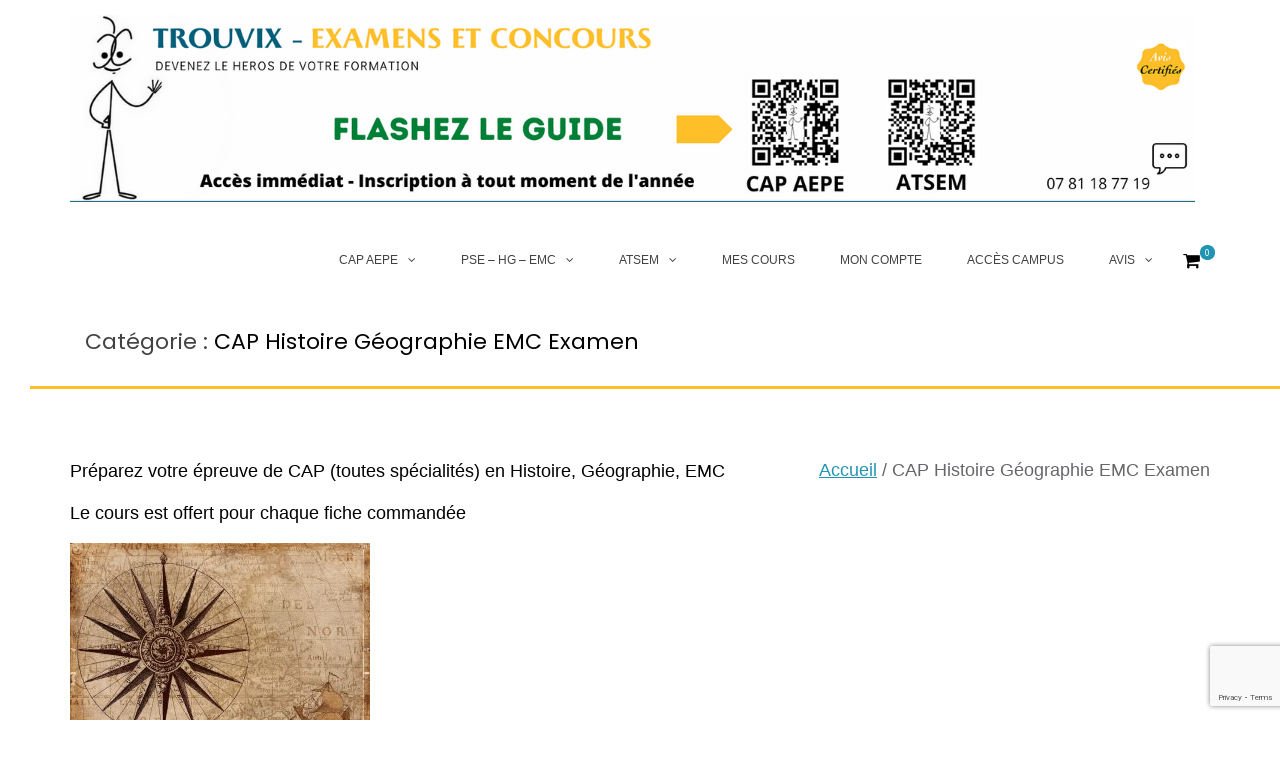

--- FILE ---
content_type: text/html; charset=UTF-8
request_url: https://trouvix.fr/product-category/cap-histoire-geographie-emc-examen/
body_size: 29444
content:
<!DOCTYPE html>
<html lang="fr-FR">
<head>
<meta charset="UTF-8">
<meta name="viewport" content="width=device-width, initial-scale=1">
<link rel="profile" href="http://gmpg.org/xfn/11">

<meta name='robots' content='index, follow, max-image-preview:large, max-snippet:-1, max-video-preview:-1' />

	<!-- This site is optimized with the Yoast SEO plugin v26.8 - https://yoast.com/product/yoast-seo-wordpress/ -->
	<title>CAP Histoire Géographie EMC Examen Archives - AEPE - Atsem - Trouvix</title>
	<link rel="canonical" href="https://trouvix.fr/product-category/cap-histoire-geographie-emc-examen/" />
	<link rel="next" href="https://trouvix.fr/product-category/cap-histoire-geographie-emc-examen/page/2/" />
	<meta property="og:locale" content="fr_FR" />
	<meta property="og:type" content="article" />
	<meta property="og:title" content="CAP Histoire Géographie EMC Examen Archives - AEPE - Atsem - Trouvix" />
	<meta property="og:description" content="Préparez votre épreuve de CAP (toutes spécialités) en Histoire, Géographie, EMC Le cours est offert pour chaque fiche commandée épreuve Histoire-Géographie-EMC au CAP" />
	<meta property="og:url" content="https://trouvix.fr/product-category/cap-histoire-geographie-emc-examen/" />
	<meta property="og:site_name" content="AEPE - Atsem - Trouvix" />
	<meta property="og:image" content="https://trouvix.fr/wp-content/uploads/2022/05/epreuve-Histoire-Geographie-EMC-au-CAP-300x212.jpg" />
	<meta name="twitter:card" content="summary_large_image" />
	<script type="application/ld+json" class="yoast-schema-graph">{"@context":"https://schema.org","@graph":[{"@type":"CollectionPage","@id":"https://trouvix.fr/product-category/cap-histoire-geographie-emc-examen/","url":"https://trouvix.fr/product-category/cap-histoire-geographie-emc-examen/","name":"CAP Histoire Géographie EMC Examen Archives - AEPE - Atsem - Trouvix","isPartOf":{"@id":"https://trouvix.fr/#website"},"primaryImageOfPage":{"@id":"https://trouvix.fr/product-category/cap-histoire-geographie-emc-examen/#primaryimage"},"image":{"@id":"https://trouvix.fr/product-category/cap-histoire-geographie-emc-examen/#primaryimage"},"thumbnailUrl":"https://trouvix.fr/wp-content/uploads/2023/01/CAP-–-EMC-–-Theme-1.2-–-Jury-Oral-–-EMC-121-DOCUMENT-La-loi-constitutionnelle-du-1er-mars-2005-relative-a-la-Charte-de-lenvironnement.png","breadcrumb":{"@id":"https://trouvix.fr/product-category/cap-histoire-geographie-emc-examen/#breadcrumb"},"inLanguage":"fr-FR"},{"@type":"ImageObject","inLanguage":"fr-FR","@id":"https://trouvix.fr/product-category/cap-histoire-geographie-emc-examen/#primaryimage","url":"https://trouvix.fr/wp-content/uploads/2023/01/CAP-–-EMC-–-Theme-1.2-–-Jury-Oral-–-EMC-121-DOCUMENT-La-loi-constitutionnelle-du-1er-mars-2005-relative-a-la-Charte-de-lenvironnement.png","contentUrl":"https://trouvix.fr/wp-content/uploads/2023/01/CAP-–-EMC-–-Theme-1.2-–-Jury-Oral-–-EMC-121-DOCUMENT-La-loi-constitutionnelle-du-1er-mars-2005-relative-a-la-Charte-de-lenvironnement.png","width":1080,"height":1080,"caption":"CAP – EMC – Thème 1.2 – Jury Oral – EMC - 121 - DOCUMENT - La loi constitutionnelle du 1er mars 2005 relative à la Charte de l’environnement"},{"@type":"BreadcrumbList","@id":"https://trouvix.fr/product-category/cap-histoire-geographie-emc-examen/#breadcrumb","itemListElement":[{"@type":"ListItem","position":1,"name":"Home","item":"https://trouvix.fr/"},{"@type":"ListItem","position":2,"name":"CAP Histoire Géographie EMC Examen"}]},{"@type":"WebSite","@id":"https://trouvix.fr/#website","url":"https://trouvix.fr/","name":"AEPE - Atsem - Trouvix","description":"Cap Petite Enfance et concours atsem","publisher":{"@id":"https://trouvix.fr/#organization"},"potentialAction":[{"@type":"SearchAction","target":{"@type":"EntryPoint","urlTemplate":"https://trouvix.fr/?s={search_term_string}"},"query-input":{"@type":"PropertyValueSpecification","valueRequired":true,"valueName":"search_term_string"}}],"inLanguage":"fr-FR"},{"@type":"Organization","@id":"https://trouvix.fr/#organization","name":"AEPE - Atsem - Trouvix","url":"https://trouvix.fr/","logo":{"@type":"ImageObject","inLanguage":"fr-FR","@id":"https://trouvix.fr/#/schema/logo/image/","url":"https://trouvix.fr/wp-content/uploads/2023/05/cropped-CAP-AEPE-Concours-ATSEM-1.png","contentUrl":"https://trouvix.fr/wp-content/uploads/2023/05/cropped-CAP-AEPE-Concours-ATSEM-1.png","width":1500,"height":250,"caption":"AEPE - Atsem - Trouvix"},"image":{"@id":"https://trouvix.fr/#/schema/logo/image/"}}]}</script>
	<!-- / Yoast SEO plugin. -->


<link rel='dns-prefetch' href='//fonts.googleapis.com' />
<link rel="alternate" type="application/rss+xml" title="AEPE - Atsem - Trouvix &raquo; Flux" href="https://trouvix.fr/feed/" />
<link rel="alternate" type="application/rss+xml" title="AEPE - Atsem - Trouvix &raquo; Flux des commentaires" href="https://trouvix.fr/comments/feed/" />
<link rel="alternate" type="application/rss+xml" title="Flux pour AEPE - Atsem - Trouvix &raquo; CAP Histoire Géographie EMC Examen Catégorie" href="https://trouvix.fr/product-category/cap-histoire-geographie-emc-examen/feed/" />
<style id='wp-img-auto-sizes-contain-inline-css' type='text/css'>
img:is([sizes=auto i],[sizes^="auto," i]){contain-intrinsic-size:3000px 1500px}
/*# sourceURL=wp-img-auto-sizes-contain-inline-css */
</style>
<style id='wp-emoji-styles-inline-css' type='text/css'>

	img.wp-smiley, img.emoji {
		display: inline !important;
		border: none !important;
		box-shadow: none !important;
		height: 1em !important;
		width: 1em !important;
		margin: 0 0.07em !important;
		vertical-align: -0.1em !important;
		background: none !important;
		padding: 0 !important;
	}
/*# sourceURL=wp-emoji-styles-inline-css */
</style>
<style id='wp-block-library-inline-css' type='text/css'>
:root{--wp-block-synced-color:#7a00df;--wp-block-synced-color--rgb:122,0,223;--wp-bound-block-color:var(--wp-block-synced-color);--wp-editor-canvas-background:#ddd;--wp-admin-theme-color:#007cba;--wp-admin-theme-color--rgb:0,124,186;--wp-admin-theme-color-darker-10:#006ba1;--wp-admin-theme-color-darker-10--rgb:0,107,160.5;--wp-admin-theme-color-darker-20:#005a87;--wp-admin-theme-color-darker-20--rgb:0,90,135;--wp-admin-border-width-focus:2px}@media (min-resolution:192dpi){:root{--wp-admin-border-width-focus:1.5px}}.wp-element-button{cursor:pointer}:root .has-very-light-gray-background-color{background-color:#eee}:root .has-very-dark-gray-background-color{background-color:#313131}:root .has-very-light-gray-color{color:#eee}:root .has-very-dark-gray-color{color:#313131}:root .has-vivid-green-cyan-to-vivid-cyan-blue-gradient-background{background:linear-gradient(135deg,#00d084,#0693e3)}:root .has-purple-crush-gradient-background{background:linear-gradient(135deg,#34e2e4,#4721fb 50%,#ab1dfe)}:root .has-hazy-dawn-gradient-background{background:linear-gradient(135deg,#faaca8,#dad0ec)}:root .has-subdued-olive-gradient-background{background:linear-gradient(135deg,#fafae1,#67a671)}:root .has-atomic-cream-gradient-background{background:linear-gradient(135deg,#fdd79a,#004a59)}:root .has-nightshade-gradient-background{background:linear-gradient(135deg,#330968,#31cdcf)}:root .has-midnight-gradient-background{background:linear-gradient(135deg,#020381,#2874fc)}:root{--wp--preset--font-size--normal:16px;--wp--preset--font-size--huge:42px}.has-regular-font-size{font-size:1em}.has-larger-font-size{font-size:2.625em}.has-normal-font-size{font-size:var(--wp--preset--font-size--normal)}.has-huge-font-size{font-size:var(--wp--preset--font-size--huge)}.has-text-align-center{text-align:center}.has-text-align-left{text-align:left}.has-text-align-right{text-align:right}.has-fit-text{white-space:nowrap!important}#end-resizable-editor-section{display:none}.aligncenter{clear:both}.items-justified-left{justify-content:flex-start}.items-justified-center{justify-content:center}.items-justified-right{justify-content:flex-end}.items-justified-space-between{justify-content:space-between}.screen-reader-text{border:0;clip-path:inset(50%);height:1px;margin:-1px;overflow:hidden;padding:0;position:absolute;width:1px;word-wrap:normal!important}.screen-reader-text:focus{background-color:#ddd;clip-path:none;color:#444;display:block;font-size:1em;height:auto;left:5px;line-height:normal;padding:15px 23px 14px;text-decoration:none;top:5px;width:auto;z-index:100000}html :where(.has-border-color){border-style:solid}html :where([style*=border-top-color]){border-top-style:solid}html :where([style*=border-right-color]){border-right-style:solid}html :where([style*=border-bottom-color]){border-bottom-style:solid}html :where([style*=border-left-color]){border-left-style:solid}html :where([style*=border-width]){border-style:solid}html :where([style*=border-top-width]){border-top-style:solid}html :where([style*=border-right-width]){border-right-style:solid}html :where([style*=border-bottom-width]){border-bottom-style:solid}html :where([style*=border-left-width]){border-left-style:solid}html :where(img[class*=wp-image-]){height:auto;max-width:100%}:where(figure){margin:0 0 1em}html :where(.is-position-sticky){--wp-admin--admin-bar--position-offset:var(--wp-admin--admin-bar--height,0px)}@media screen and (max-width:600px){html :where(.is-position-sticky){--wp-admin--admin-bar--position-offset:0px}}
/*# sourceURL=/wp-includes/css/dist/block-library/common.min.css */
</style>
<style id='classic-theme-styles-inline-css' type='text/css'>
/*! This file is auto-generated */
.wp-block-button__link{color:#fff;background-color:#32373c;border-radius:9999px;box-shadow:none;text-decoration:none;padding:calc(.667em + 2px) calc(1.333em + 2px);font-size:1.125em}.wp-block-file__button{background:#32373c;color:#fff;text-decoration:none}
/*# sourceURL=/wp-includes/css/classic-themes.min.css */
</style>
<link rel='stylesheet' id='contact-form-7-css' href='https://trouvix.fr/wp-content/plugins/contact-form-7/includes/css/styles.css?ver=6.1.4' type='text/css' media='all' />
<link rel='stylesheet' id='Edwiser Bridge Single Sign On-public-style-css' href='https://trouvix.fr/wp-content/plugins/edwiser-bridge-sso/public/assets/css/sso-public-css.css?ver=1.4.4' type='text/css' media='all' />
<link rel='stylesheet' id='dashicons-css' href='https://trouvix.fr/wp-includes/css/dashicons.min.css?ver=6.9' type='text/css' media='all' />
<link rel='stylesheet' id='edwiserbridge_font_awesome-css' href='https://trouvix.fr/wp-content/plugins/edwiser-bridge/public/assets/css/font-awesome-4.4.0/css/font-awesome.min.css?ver=2.2.0' type='text/css' media='all' />
<link rel='stylesheet' id='edwiserbridge-css' href='https://trouvix.fr/wp-content/plugins/edwiser-bridge/public/assets/css/eb-public.css?ver=2.2.0' type='text/css' media='all' />
<link rel='stylesheet' id='wdmdatatablecss-css' href='https://trouvix.fr/wp-content/plugins/edwiser-bridge/public/assets/css/datatable.css?ver=2.2.0' type='text/css' media='all' />
<link rel='stylesheet' id='eb-public-jquery-ui-css-css' href='https://trouvix.fr/wp-content/plugins/edwiser-bridge/admin/assets/css/jquery-ui.css?ver=2.2.0' type='text/css' media='all' />
<link rel='stylesheet' id='jquery_dataTables_min-css' href='https://trouvix.fr/wp-content/plugins/edwiser-multiple-users-course-purchase/public/css/jquery_dataTables_min.css?ver=1.0.0' type='text/css' media='all' />
<link rel='stylesheet' id='responsive_dataTables_min-css' href='https://trouvix.fr/wp-content/plugins/edwiser-multiple-users-course-purchase/public/css/responsive_dataTables_min.css?ver=1.0.0' type='text/css' media='all' />
<link rel='stylesheet' id='buttons_dataTables_min-css' href='https://trouvix.fr/wp-content/plugins/edwiser-multiple-users-course-purchase/public/css/buttons_dataTables_min.css?ver=1.0.0' type='text/css' media='all' />
<link rel='stylesheet' id='select_dataTables_min-css' href='https://trouvix.fr/wp-content/plugins/edwiser-multiple-users-course-purchase/public/css/select_dataTables_min.css?ver=1.0.0' type='text/css' media='all' />
<link rel='stylesheet' id='wdm_front_end_css-css' href='https://trouvix.fr/wp-content/plugins/edwiser-multiple-users-course-purchase/public/css/edwiser-frontend-style.css?ver=1.0.0' type='text/css' media='all' />
<link rel='stylesheet' id='toc-screen-css' href='https://trouvix.fr/wp-content/plugins/table-of-contents-plus/screen.min.css?ver=2411.1' type='text/css' media='all' />
<style id='toc-screen-inline-css' type='text/css'>
div#toc_container {background: #f9f9f9;border: 1px solid #aaaaaa;}div#toc_container ul li {font-size: 100%;}
/*# sourceURL=toc-screen-inline-css */
</style>
<link rel='stylesheet' id='woocommerce_integration-css' href='https://trouvix.fr/wp-content/plugins/woocommerce-integration/public/css/bridge-woocommerce-public.css?ver=2.2.0' type='text/css' media='all' />
<link rel='stylesheet' id='woocommerce-layout-css' href='https://trouvix.fr/wp-content/plugins/woocommerce/assets/css/woocommerce-layout.css?ver=10.4.3' type='text/css' media='all' />
<link rel='stylesheet' id='woocommerce-smallscreen-css' href='https://trouvix.fr/wp-content/plugins/woocommerce/assets/css/woocommerce-smallscreen.css?ver=10.4.3' type='text/css' media='only screen and (max-width: 768px)' />
<link rel='stylesheet' id='woocommerce-general-css' href='https://trouvix.fr/wp-content/plugins/woocommerce/assets/css/woocommerce.css?ver=10.4.3' type='text/css' media='all' />
<style id='woocommerce-inline-inline-css' type='text/css'>
.woocommerce form .form-row .required { visibility: visible; }
/*# sourceURL=woocommerce-inline-inline-css */
</style>
<link rel='stylesheet' id='suffice-fonts-css' href='https://fonts.googleapis.com/css?family=Open+Sans%3A400%2C400i%2C700%2C700i%7CPoppins%3A400%2C500%2C600%2C700&#038;subset=latin%2Clatin-ext&#038;display=swap' type='text/css' media='all' />
<link rel='stylesheet' id='font-awesome-css' href='https://trouvix.fr/wp-content/plugins/js_composer/assets/lib/bower/font-awesome/css/font-awesome.min.css?ver=6.0.3' type='text/css' media='all' />
<link rel='stylesheet' id='swiper-css' href='https://trouvix.fr/wp-content/plugins/elementor/assets/lib/swiper/v8/css/swiper.min.css?ver=8.4.5' type='text/css' media='all' />
<link rel='stylesheet' id='perfect-scrollbar-css' href='https://trouvix.fr/wp-content/themes/suffice/assets/css/perfect-scrollbar.min.css?ver=0.6.16' type='text/css' media='all' />
<link rel='stylesheet' id='suffice-style-css' href='https://trouvix.fr/wp-content/themes/suffice/style.css?ver=6.9' type='text/css' media='all' />
<style id='suffice-style-inline-css' type='text/css'>

			a,
			.site-branding .site-title a:hover,
			.header-top .social-menu li a:hover,
			.navigation-default .menu-primary ul li:hover > a,
			.navigation-default .primary-menu ul li:hover > a,
			.breadcrumbs .breadcrumbs-trail li a:hover,
			.woocommerce-breadcrumb a:hover,
			.widget ul li a:hover,
			.widget.widget_recent_comments .recentcomments .comment-author-link a:hover,
			.navigation-default .menu-primary > ul > li.current-menu-item > a,
			.navigation-default .menu-primary ul li:hover > a,
			.hentry .entry-title a:hover,
			.social-menu li a:hover,
			.related-post-container .related-post-item .related-title a:hover,
			#comments .comment-list .comment-meta .comment-author .fn a:hover,
			#comments .comment-list .comment-meta .comment-metadata .edit-link a,
			#comments .comment-list .reply .comment-reply-link:hover,
			.hentry .entry-meta .posted-on a:hover,
			.hentry .entry-meta .byline a:hover,
			.search-form-container.search-form-style-halfscreen .search-form .search-field,
			.search-form-container.search-form-style-fullscreen .search-form .search-field,
			.entry-meta span a:hover,
			.post-style-list .entry-meta span,
			.post-style-list .entry-meta span a,
			.hentry .entry-meta > span a:hover,
			.hentry .entry-content .read-more:hover,
			.mini-cart-sidebar ul.cart_list li .quantity .amount,
			.widget.widget_calendar tfoot a
			 {
				color: #2294b3;
			}
		
			.post-style-list .entry-meta > span a:hover,
			.mini-cart-sidebar ul.cart_list li > a:hover {
				color: #2cc0e8;
			}
		
			.widget.widget_search input[type='submit']:hover,
			.widget.widget_search .search-submit:hover,
			.widget.widget_product_search input[type='submit']:hover,
			.widget.widget_product_search .search-submit:hover,
			.search-form .search-submit,
			.navigation-default .menu-primary > ul > li > a::before,
			.navigation-default .primary-menu > ul > li > a::before,
			.navigation.posts-navigation .nav-links .nav-previous a:hover,
			.navigation.posts-navigation .nav-links .nav-next a:hover,
			.navigation.post-navigation .nav-links .nav-previous a:hover,
			.navigation.post-navigation .nav-links .nav-next a:hover,
			#comments .comment-form .form-submit .submit,
			.woocommerce ul.products li.product .add_to_cart_button:hover,
			.woocommerce-page ul.products li.product .add_to_cart_button:hover,
			.woocommerce div.product form.cart .button,
			.woocommerce-page div.product form.cart .button,
			.woocommerce .related h2::after,
			.woocommerce .upsells h2::after,
			.woocommerce .cross-sells h2::after,
			.woocommerce-page .related h2::after,
			.woocommerce-page .upsells h2::after,
			.woocommerce-page .cross-sells h2::after,
			.search-form-container.search-form-style-fullscreen .search-form .search-submit,
			.search-form-container.search-form-style-halfscreen .search-form .search-submit,
			#bbpress-forums #bbp-search-form #bbp_search_submit,
			.slider.slider-controls-flat .swiper-button-prev,
			.slider.slider-controls-flat .swiper-button-next,
			.slider.slider-controls-rounded .swiper-button-prev,
			.slider.slider-controls-rounded .swiper-button-next,
			.slider .swiper-pagination-bullet-active,
			.portfolio-navigation .navigation-portfolio li.active a,
			.portfolio-navigation .navigation-portfolio li:hover a,
			.header-action-container .navigation-header-action > li.header-action-item-cart
			.header-action-badge,
			.header-action-container .navigation-header-action > li.header-action-item-wishlist
			.header-action-badge,
			.woocommerce #respond input#submit,
			.woocommerce a.button,
			.woocommerce button.button,
			.woocommerce input.button,
			.woocommerce-page #respond input#submit,
			.woocommerce-page a.button,
			.woocommerce-page button.button,
			.woocommerce-page input.button,
			.woocommerce ul.products li.product span.onsale,
			.woocommerce-page ul.products li.product span.onsale,
			.woocommerce span.onsale,
			.woocommerce-page span.onsale,
			.mini-cart-sidebar .buttons .checkout,
			.widget.widget_calendar tbody a,
			.woocommerce #respond input#submit.alt, .woocommerce a.button.alt,
			.woocommerce button.button.alt, .woocommerce input.button.alt,
			.woocommerce-page #respond input#submit.alt,
			.woocommerce-page a.button.alt,
			.woocommerce-page button.button.alt,
			.woocommerce-page input.button.alt,
			.header-action-container .navigation-header-action > li.header-action-item-cart .header-action-badge,
			.header-action-container .navigation-header-action > li.header-action-item-wishlist .header-action-badge,
			input[type='submit'],
			.wp-custom-header .wp-custom-header-video-button,
			.icon-box-bordered:hover,
			.icon-box-small .icon-box-icon,
			.icon-box-small .icon-box-description .icon-box-readmore {
				background-color: #2294b3;
			}
		
			.search-form .search-submit:hover,
			.woocommerce div.product form.cart .button:hover,
			.woocommerce-page div.product form.cart .button:hover,
			#bbpress-forums #bbp-search-form #bbp_search_submit:hover,
			#comments .comment-form .form-submit .submit:hover,
			.woocommerce #respond input#submit:hover,
			.woocommerce a.button:hover,
			.woocommerce button.button:hover,
			.woocommerce input.button:hover,
			.woocommerce-page #respond input#submit:hover,
			.woocommerce-page a.button:hover,
			.woocommerce-page button.button:hover,
			.woocommerce-page input.button:hover,
			.woocommerce ul.products li.product .added_to_cart:hover,
			.woocommerce-page ul.products li.product .added_to_cart:hover,
			.mini-cart-sidebar .buttons .checkout:hover,
			.woocommerce #respond input#submit.alt:hover, .woocommerce a.button.alt:hover,
			.woocommerce button.button.alt:hover, .woocommerce input.button.alt:hover,
			.woocommerce-page #respond input#submit.alt:hover,
			.woocommerce-page a.button.alt:hover, .woocommerce-page button.button.alt:hover,
			.woocommerce-page input.button.alt:hover,
			.related-post-container .recent-button-prev:hover,
			.related-post-container .recent-button-next:hover,
			.icon-box-small .icon-box-description .icon-box-readmore:hover {
				background-color: #25a2c4;
			}
		
			.widget.widget_search .search-field:focus,
			.widget.widget_product_search .search-field:focus,
			.search-form .search-field:focus,
			.navigation.posts-navigation .nav-links .nav-previous a:hover,
			.navigation.posts-navigation .nav-links .nav-next a:hover,
			.navigation.post-navigation .nav-links .nav-previous a:hover,
			.navigation.post-navigation .nav-links .nav-next a:hover,
			#comments .comment-form textarea:focus,
			#comments .comment-form input[type='text']:focus,
			#comments .comment-form input[type='email']:focus,
			#comments .comment-form input[type='url']:focus,
			.header-action-search-form,
			.search-form-container.search-form-style-halfscreen .search-form .search-field,
			.search-form-container.search-form-style-fullscreen .search-form .search-field,
			#bbpress-forums #bbp-search-form #bbp_search:focus,
			.hentry .entry-content .read-more:hover,
			.icon-box-bordered:hover {
				border-color: #2294b3;
			}
		
			.widget.widget--ribbon .widget-title::before,
			.navigation-default .menu-primary > ul > li .sub-menu,
			.navigation-default .menu-primary > ul > li .mega-menu,
			.widget.widget_calendar caption::before {
				border-top-color: #2294b3;
			}
		
			span,
			.entry-meta span,
			.entry-meta span a,
			.widget.widget_recent_comments .recentcomments .comment-author-link a,
			#comments .comment-form label {
				color: #2294b3;
			}
		
/*# sourceURL=suffice-style-inline-css */
</style>
<link rel='stylesheet' id='bsf-Defaults-css' href='https://trouvix.fr/wp-content/uploads/smile_fonts/Defaults/Defaults.css?ver=6.9' type='text/css' media='all' />
<script type="text/javascript" src="https://trouvix.fr/wp-includes/js/jquery/jquery.min.js?ver=3.7.1" id="jquery-core-js"></script>
<script type="text/javascript" src="https://trouvix.fr/wp-includes/js/jquery/jquery-migrate.min.js?ver=3.4.1" id="jquery-migrate-js"></script>
<script type="text/javascript" src="https://trouvix.fr/wp-content/plugins/edwiser-bridge-sso/public/assets/js/sso-public-js.js?ver=1.4.4" id="Edwiser Bridge Single Sign On-public-script-js"></script>
<script type="text/javascript" src="https://trouvix.fr/wp-includes/js/jquery/ui/core.min.js?ver=1.13.3" id="jquery-ui-core-js"></script>
<script type="text/javascript" src="https://trouvix.fr/wp-includes/js/jquery/ui/mouse.min.js?ver=1.13.3" id="jquery-ui-mouse-js"></script>
<script type="text/javascript" src="https://trouvix.fr/wp-includes/js/jquery/ui/resizable.min.js?ver=1.13.3" id="jquery-ui-resizable-js"></script>
<script type="text/javascript" src="https://trouvix.fr/wp-includes/js/jquery/ui/draggable.min.js?ver=1.13.3" id="jquery-ui-draggable-js"></script>
<script type="text/javascript" src="https://trouvix.fr/wp-includes/js/jquery/ui/controlgroup.min.js?ver=1.13.3" id="jquery-ui-controlgroup-js"></script>
<script type="text/javascript" src="https://trouvix.fr/wp-includes/js/jquery/ui/checkboxradio.min.js?ver=1.13.3" id="jquery-ui-checkboxradio-js"></script>
<script type="text/javascript" src="https://trouvix.fr/wp-includes/js/jquery/ui/button.min.js?ver=1.13.3" id="jquery-ui-button-js"></script>
<script type="text/javascript" src="https://trouvix.fr/wp-includes/js/jquery/ui/dialog.min.js?ver=1.13.3" id="jquery-ui-dialog-js"></script>
<script type="text/javascript" id="edwiserbridge-js-extra">
/* <![CDATA[ */
var eb_public_js_object = {"ajaxurl":"https://trouvix.fr/wp-admin/admin-ajax.php","nonce":"e6d22756a5","msg_val_fn":"The field 'First Name' cannot be left blank","msg_val_ln":"The field 'Last Name' cannot be left blank","msg_val_mail":"The field 'Email' cannot be left blank","msg_ordr_pro_err":"Problems in processing your order, Please try later.","msg_processing":"Processing...","access_course":"Access Course","eb_single_course_override":"0"};
var ebDataTable = {"search":"Search:","all":"Tous","sEmptyTable":"No data available in table","sLoadingRecords":"Loading...","sSearch":"Search","sZeroRecords":"No matching records found","sProcessing":"Processing...","sInfo":"Showing _START_ to _END_ of _TOTAL_ entries","sInfoEmpty":"Showing 0 to 0 of 0 entries","sInfoFiltered":"filtered from _MAX_ total entries","sInfoPostFix":"","sInfoThousands":",","sLengthMenu":"Show _MENU_ entries","sFirst":"First","sLast":"Last","sNext":"Next","sPrevious":"Previous","sSortAscending":": activate to sort column ascending","sSortDescending":": activate to sort column descending"};
//# sourceURL=edwiserbridge-js-extra
/* ]]> */
</script>
<script type="text/javascript" src="https://trouvix.fr/wp-content/plugins/edwiser-bridge/public/assets/js/eb-public.js?ver=2.2.0" id="edwiserbridge-js"></script>
<script type="text/javascript" src="https://trouvix.fr/wp-content/plugins/edwiser-bridge/public/assets/js/jquery-blockui-min.js?ver=2.2.0" id="edwiserbridge-ui-block-js"></script>
<script type="text/javascript" src="https://trouvix.fr/wp-content/plugins/edwiser-bridge/public/assets/js/datatable.js?ver=2.2.0" id="wdmdatatablejs-js"></script>
<script type="text/javascript" id="edwiser-multiple-users-course-purchase-js-extra">
/* <![CDATA[ */
var ebbpPublic = {"addNewUser":"Add New User","removeUser":"Remove User","removeUserConetnt":"Are you sure you want to remove user from group ?","deleteCohort":"Are you sure you want to delete this group ?","deleteCohortBtn":"Delete Group","deleteCohortContent":"This will unenroll all the users from group and also from the courses assigned to the group.","enroll":"Enroll","enterFirstName":"Enter First Name : * ","enterLastName":"Enter Last name : * ","enterEmailName":"Enter E-mail ID : * ","mandatoryMsg":"All fields marked with * are mandatory.","slctValidFile":"Please select a valid CSV file. Required headers are \u003Cb\u003EFirst Name\u003C/b\u003E, \u003Cb\u003ELast Name\u003C/b\u003E, \u003Cb\u003EUsername\u003C/b\u003E and \u003Cb\u003EEmail\u003C/b\u003E.","invalidEmailId":"Invalid Email ID:","user":"user","youCanEnrollOnly":"You can enroll only","uploadFileFirst":"Please upload CSV file first.","wdm_user_import_file":"https://trouvix.fr/wp-content/plugins/edwiser-multiple-users-course-purchase/public/edwiser-multiple-users-course-purchase-upload-csv.php","ajax_url":"https://trouvix.fr/wp-admin/admin-ajax.php","remove_url":"https://trouvix.fr/wp-content/plugins/edwiser-multiple-users-course-purchase/public/images/Remove-icon.png","edit_user":"Update User Data","emptyTable":"Sorry, No users Enrolled Yet","enterQuantity":"Please enter quantity","associatedCourse":"Associated Courses","enrollUser":"Enroll User","enrollNewUser":"Enroll New User","cancel":"Cancel","proctocheckout":"Proceed to checkout","ok":"OK","addQuantity":"Add Quantity In Group","addNewProductsIn":"Add New Products In Group","saveChanges":"Save Changes","close":"Fermer","insufficientQty":"Insufficient Quantity. Please Add more quantity","select_action":"Please select the action.","select_action_lbl":"Select Action","select_delete_users":"Please select user to delete","apply":"Apply","error":"Error","first":"First","last":"Last","previous":"Previous","next":"Next","remove":"Supprimer","search":"Search:","courseprogress":"Course Progress:","infoEmpty":"No entries to show","info":"Showing from _START_  to _END_ from _TOTAL_Showing from","nonce_csv_enroll":"aa2e194120","nonce_gp_mng":"e3499e1765","nonce_bp_enroll":"82f13b4bb1"};
//# sourceURL=edwiser-multiple-users-course-purchase-js-extra
/* ]]> */
</script>
<script type="text/javascript" src="https://trouvix.fr/wp-content/plugins/edwiser-multiple-users-course-purchase/public/js/edwiser-multiple-users-course-purchase-public.js?ver=1.0.0" id="edwiser-multiple-users-course-purchase-js"></script>
<script type="text/javascript" id="woocommerce_integration-js-extra">
/* <![CDATA[ */
var wiPublic = {"myCoursesUrl":"https://trouvix.fr/eb-my-courses/","cancel":"Cancel","resume":"Resume"};
//# sourceURL=woocommerce_integration-js-extra
/* ]]> */
</script>
<script type="text/javascript" src="https://trouvix.fr/wp-content/plugins/woocommerce-integration/public/js/bridge-woocommerce-public.js?ver=2.2.0" id="woocommerce_integration-js"></script>
<script type="text/javascript" src="https://trouvix.fr/wp-content/plugins/woocommerce/assets/js/jquery-blockui/jquery.blockUI.min.js?ver=2.7.0-wc.10.4.3" id="wc-jquery-blockui-js" data-wp-strategy="defer"></script>
<script type="text/javascript" src="https://trouvix.fr/wp-content/plugins/woocommerce/assets/js/js-cookie/js.cookie.min.js?ver=2.1.4-wc.10.4.3" id="wc-js-cookie-js" defer="defer" data-wp-strategy="defer"></script>
<script type="text/javascript" id="woocommerce-js-extra">
/* <![CDATA[ */
var woocommerce_params = {"ajax_url":"/wp-admin/admin-ajax.php","wc_ajax_url":"/?wc-ajax=%%endpoint%%","i18n_password_show":"Afficher le mot de passe","i18n_password_hide":"Masquer le mot de passe"};
//# sourceURL=woocommerce-js-extra
/* ]]> */
</script>
<script type="text/javascript" src="https://trouvix.fr/wp-content/plugins/woocommerce/assets/js/frontend/woocommerce.min.js?ver=10.4.3" id="woocommerce-js" defer="defer" data-wp-strategy="defer"></script>
<script type="text/javascript" id="wc-add-to-cart-js-extra">
/* <![CDATA[ */
var wc_add_to_cart_params = {"ajax_url":"/wp-admin/admin-ajax.php","wc_ajax_url":"/?wc-ajax=%%endpoint%%","i18n_view_cart":"Voir le panier","cart_url":"https://trouvix.fr/panier/","is_cart":"","cart_redirect_after_add":"yes"};
//# sourceURL=wc-add-to-cart-js-extra
/* ]]> */
</script>
<script type="text/javascript" src="https://trouvix.fr/wp-content/plugins/woocommerce/assets/js/frontend/add-to-cart.min.js?ver=10.4.3" id="wc-add-to-cart-js" data-wp-strategy="defer"></script>
<script type="text/javascript" src="https://trouvix.fr/wp-content/plugins/js_composer/assets/js/vendors/woocommerce-add-to-cart.js?ver=6.0.3" id="vc_woocommerce-add-to-cart-js-js"></script>
<link rel="https://api.w.org/" href="https://trouvix.fr/wp-json/" /><link rel="alternate" title="JSON" type="application/json" href="https://trouvix.fr/wp-json/wp/v2/product_cat/342" /><link rel="EditURI" type="application/rsd+xml" title="RSD" href="https://trouvix.fr/xmlrpc.php?rsd" />
<meta name="generator" content="WordPress 6.9" />
<meta name="generator" content="WooCommerce 10.4.3" />

		<!-- GA Google Analytics @ https://m0n.co/ga -->
		<script>
			(function(i,s,o,g,r,a,m){i['GoogleAnalyticsObject']=r;i[r]=i[r]||function(){
			(i[r].q=i[r].q||[]).push(arguments)},i[r].l=1*new Date();a=s.createElement(o),
			m=s.getElementsByTagName(o)[0];a.async=1;a.src=g;m.parentNode.insertBefore(a,m)
			})(window,document,'script','https://www.google-analytics.com/analytics.js','ga');
			ga('create', 'UA-23012362-22', 'auto');
			ga('send', 'pageview');
		</script>

	<link rel="apple-touch-icon" sizes="144x144" href="/wp-content/uploads/fbrfg/apple-touch-icon.png">
<link rel="icon" type="image/png" sizes="32x32" href="/wp-content/uploads/fbrfg/favicon-32x32.png">
<link rel="icon" type="image/png" sizes="16x16" href="/wp-content/uploads/fbrfg/favicon-16x16.png">
<link rel="manifest" href="/wp-content/uploads/fbrfg/site.webmanifest">
<link rel="mask-icon" href="/wp-content/uploads/fbrfg/safari-pinned-tab.svg" color="#5bbad5">
<link rel="shortcut icon" href="/wp-content/uploads/fbrfg/favicon.ico">
<meta name="msapplication-TileColor" content="#da532c">
<meta name="msapplication-config" content="/wp-content/uploads/fbrfg/browserconfig.xml">
<meta name="theme-color" content="#ffffff">	<noscript><style>.woocommerce-product-gallery{ opacity: 1 !important; }</style></noscript>
	<meta name="generator" content="Elementor 3.34.2; features: additional_custom_breakpoints; settings: css_print_method-external, google_font-enabled, font_display-auto">
			<style>
				.e-con.e-parent:nth-of-type(n+4):not(.e-lazyloaded):not(.e-no-lazyload),
				.e-con.e-parent:nth-of-type(n+4):not(.e-lazyloaded):not(.e-no-lazyload) * {
					background-image: none !important;
				}
				@media screen and (max-height: 1024px) {
					.e-con.e-parent:nth-of-type(n+3):not(.e-lazyloaded):not(.e-no-lazyload),
					.e-con.e-parent:nth-of-type(n+3):not(.e-lazyloaded):not(.e-no-lazyload) * {
						background-image: none !important;
					}
				}
				@media screen and (max-height: 640px) {
					.e-con.e-parent:nth-of-type(n+2):not(.e-lazyloaded):not(.e-no-lazyload),
					.e-con.e-parent:nth-of-type(n+2):not(.e-lazyloaded):not(.e-no-lazyload) * {
						background-image: none !important;
					}
				}
			</style>
			<meta name="generator" content="Powered by WPBakery Page Builder - drag and drop page builder for WordPress."/>
		<style type="text/css">
					.site-title,
			.site-description {
				position: absolute;
				clip: rect(1px, 1px, 1px, 1px);
			}
				</style>
				<style type="text/css" id="wp-custom-css">
			body {
 font-family:arial, tahoma, geneva, sans-serif;font-size:18px;color: #000000;
 }

.header-bottom {background-color: #FFFFFF;}

.breadcrumbs {
    padding: 30px 0;
    background-color: #FFFFFF;
	border-bottom: 3px solid;
 border-left: 0px solid;
    border-radius: 0px;
	margin-left:30px;
    margin-bottom: 10px;
    width: 90%
    padding: 10px;
    border-color: #ffbf29;   
font-size:24px;
color: #556c79;
}

h1 {
 color: #552BAE;font-size:30px;
}

h2 {
 border-bottom: 2px solid;
 border-left: 0px solid;
    border-radius: 0px;
	margin-left:30px;
    margin-bottom: 10px;
    width: 90%
    padding: 10px;
    border-color: #ffbf29;   
font-size:24px;
color: #552BAE;
}

h3 {
 border-bottom: 0px solid;
	
 border-left: 0px solid;
    border-radius: 0px;
	margin-left:20px;
    margin-bottom: 10px;
    width: 90%;

    border-color: #2294b3;   
font-size:24px;
color: #2294b3;
}

.ptsEditArea {color: #ffffff;}

.w2dc-field-content {border-bottom: 4px solid;
 border-left: 0px solid;
    border-radius: 0px;
	margin-left:30px;
    margin-bottom: 10px;
    width: 90%
    padding: 10px;
    border-color: #cccccc;   
font-size:16px;
color: #556c79;}

.w2dc-field-name {border-bottom: 2px solid;border-top: 2px solid;
 border-left: 0px solid;
    
	margin-left:0px;
    margin-bottom: 50px;
    width: 90%
    padding: 30px;
    border-color: #ffbf29;   
font-size:16px;
color: #556c79;}

.wpforms-widget {border-bottom: 0px solid;
 border: 1px solid;
    border-radius: 10px;
	margin-left:30px;
    margin-bottom: 10px;
    width: 80%;
    padding: 10px;
    border-color: #fdc105; 
	background-color:#ffffff;
  
}
.wpforms-field-label {color:#2293b3}





span {color: #000000;}
a {
 font-family:tahoma, geneva, sans-serif; text-decoration: underline; 
 }

slide {max-width:50%;}

.woocommerce-Price-amount {font-size:30px;color: #b12704; }

.woocommerce-Price-currencySymbol {font-size:30px;color: #b12704; }
.entry-title {
 color: #000000;font-size:30px;
}


.testimonial {border: 1px solid;
    border-radius: 1px;border-color: #fdc105;}

.wpmtst-testimonial-inner {border: 1px solid;
    border-radius: 1px;border-color: #fdc105;}

.testimonial-inner {border: 1px solid;
    border-radius: 1px;border-color: #fdc105;}

		</style>
		<style id="kirki-inline-styles"></style><noscript><style> .wpb_animate_when_almost_visible { opacity: 1; }</style></noscript></head>

<body class="archive tax-product_cat term-cap-histoire-geographie-emc-examen term-342 wp-custom-logo wp-embed-responsive wp-theme-suffice theme-suffice woocommerce woocommerce-page woocommerce-no-js hfeed full-width wide wpb-js-composer js-comp-ver-6.0.3 vc_responsive elementor-default elementor-kit-10619">



<div id="page" class="site">
	<a class="skip-link screen-reader-text" href="#content">Aller au contenu</a>

	
	<header id="masthead" class="site-header logo-left-menu-right" role="banner">
		<div class="header-outer-wrapper">
			<div class="header-inner-wrapper">
				
				<div class="header-bottom">
					<div class="container">
						<div class="header-bottom-left-section">
							<div class="site-identity-container">
			<div class="logo-container">
			<a href="https://trouvix.fr/" class="custom-logo-link" rel="home"><img width="1500" height="250" src="https://trouvix.fr/wp-content/uploads/2023/05/cropped-CAP-AEPE-Concours-ATSEM-1.png" class="custom-logo" alt="CAP AEPE - Concours ATSEM" decoding="async" srcset="https://trouvix.fr/wp-content/uploads/2023/05/cropped-CAP-AEPE-Concours-ATSEM-1.png 1500w, https://trouvix.fr/wp-content/uploads/2023/05/cropped-CAP-AEPE-Concours-ATSEM-1-300x50.png 300w, https://trouvix.fr/wp-content/uploads/2023/05/cropped-CAP-AEPE-Concours-ATSEM-1-1024x171.png 1024w, https://trouvix.fr/wp-content/uploads/2023/05/cropped-CAP-AEPE-Concours-ATSEM-1-768x128.png 768w, https://trouvix.fr/wp-content/uploads/2023/05/cropped-CAP-AEPE-Concours-ATSEM-1-600x100.png 600w" sizes="(max-width: 1500px) 100vw, 1500px" /></a>		</div> <!-- .logo-container -->
	
		<div class="site-branding">
					<p class="site-title"><a href="https://trouvix.fr/" rel="home">AEPE &#8211; Atsem &#8211; Trouvix</a></p>
					<p class="site-description">Cap Petite Enfance et concours atsem</p>
			</div><!-- .site-branding -->
</div> <!-- .logo -->
																				</div>

						<div class="header-bottom-right-section">
							
<nav id="site-navigation" class="main-navigation navigation-default menu-has-submenu-shadow menu-has-submenu-devider menu-has-submenu-indicator" role="navigation">
	<header class="nav-header">
		<h3 class="nav-title">AEPE &#8211; Atsem &#8211; Trouvix</h3>
		<a href="#" class="nav-close">fermer</a>
	</header>

	<div class="menu-primary"><ul id="menu-main-menu" class="primary-menu"><li id="menu-item-3954" class="menu-item menu-item-type-post_type menu-item-object-post menu-item-has-children menu-item-3954"><a href="https://trouvix.fr/inscription-et-preparation-au-cap-petite-enfance-aepe/">CAP AEPE</a>
<ul class="sub-menu">
	<li id="menu-item-9279" class="menu-item menu-item-type-custom menu-item-object-custom menu-item-9279"><a href="/cap-aepe-a-la-carte/">Formation CAP AEPE</a></li>
	<li id="menu-item-11876" class="menu-item menu-item-type-post_type menu-item-object-post menu-item-11876"><a href="https://trouvix.fr/inscription-et-preparation-au-cap-petite-enfance-aepe/">Cap Petite Enfance Candidat Libre : Qui, Pourquoi, Quand, Comment ?</a></li>
	<li id="menu-item-9402" class="menu-item menu-item-type-custom menu-item-object-custom menu-item-9402"><a href="https://www.facebook.com/groups/698654364486967">Groupe Facebook AEPE</a></li>
	<li id="menu-item-7616" class="menu-item menu-item-type-custom menu-item-object-custom menu-item-7616"><a href="/product-category/ep2-cap-aepe/fiches-soin-ep1/">Composer une Fiche Soin EP1</a></li>
	<li id="menu-item-8532" class="menu-item menu-item-type-custom menu-item-object-custom menu-item-8532"><a href="/product-category/ep2-cap-aepe/fiches-accompagnement-ep1/">Composer une Fiche Accompagnement EP1</a></li>
</ul>
</li>
<li id="menu-item-3291" class="menu-item menu-item-type-custom menu-item-object-custom menu-item-has-children menu-item-3291"><a href="#">PSE &#8211; HG &#8211; EMC</a>
<ul class="sub-menu">
	<li id="menu-item-13286" class="menu-item menu-item-type-post_type menu-item-object-page menu-item-13286"><a href="https://trouvix.fr/histoire-geographie-emc-au-cap/">Histoire – Géographie – EMC au CAP</a></li>
	<li id="menu-item-3703" class="menu-item menu-item-type-post_type menu-item-object-post menu-item-3703"><a href="https://trouvix.fr/epreuve-de-pse-au-cap-petite-enfance-aepe/">Epreuve de PSE au CAP</a></li>
</ul>
</li>
<li id="menu-item-6145" class="menu-item menu-item-type-post_type menu-item-object-post menu-item-has-children menu-item-6145"><a href="https://trouvix.fr/concours-atsem-dossier-complet/">ATSEM</a>
<ul class="sub-menu">
	<li id="menu-item-7685" class="menu-item menu-item-type-custom menu-item-object-custom menu-item-7685"><a href="/concours-atsem/">Commander la formation Atsem</a></li>
</ul>
</li>
<li id="menu-item-503" class="menu-item menu-item-type-post_type menu-item-object-page menu-item-503"><a href="https://trouvix.fr/eb-my-courses/">Mes Cours</a></li>
<li id="menu-item-2972" class="menu-item menu-item-type-custom menu-item-object-custom menu-item-2972"><a href="https://trouvix.fr/compte-utilisateur/">Mon Compte</a></li>
<li id="menu-item-2971" class="menu-item menu-item-type-custom menu-item-object-custom menu-item-2971"><a href="https://campus.trouvix.fr/">Accès Campus</a></li>
<li id="menu-item-313" class="menu-item menu-item-type-custom menu-item-object-custom menu-item-has-children menu-item-313"><a href="#">Avis</a>
<ul class="sub-menu">
	<li id="menu-item-8879" class="menu-item menu-item-type-post_type menu-item-object-page menu-item-8879"><a href="https://trouvix.fr/avis-formation-cap-aepe-trouvix/">Avis Formation CAP AEPE Trouvix</a></li>
	<li id="menu-item-8914" class="menu-item menu-item-type-custom menu-item-object-custom menu-item-8914"><a href="https://www.concours-atsem.fr/avis/">Avis Trouvix Formation Atsem</a></li>
	<li id="menu-item-8880" class="menu-item menu-item-type-post_type menu-item-object-page menu-item-8880"><a href="https://trouvix.fr/deposer-un-avis/">Déposer un avis CAP AEPE</a></li>
	<li id="menu-item-8915" class="menu-item menu-item-type-custom menu-item-object-custom menu-item-8915"><a href="https://www.concours-atsem.fr/deposer-un-avis/">Déposer un avis Formation Atsem</a></li>
	<li id="menu-item-1799" class="menu-item menu-item-type-post_type menu-item-object-page menu-item-1799"><a href="https://trouvix.fr/plan-site/">Plan Site</a></li>
	<li id="menu-item-447" class="menu-item menu-item-type-post_type menu-item-object-page menu-item-447"><a href="https://trouvix.fr/blog/">Blog</a></li>
	<li id="menu-item-214" class="menu-item menu-item-type-post_type menu-item-object-page menu-item-214"><a href="https://trouvix.fr/contact/">Contact</a></li>
</ul>
</li>
</ul></div></nav><!-- #site-navigation -->

<div class="header-action-container">
	
			<ul class="navigation-header-action">
			
			<li class="header-action-item-cart">
	<i class="fa fa-shopping-cart">
		<span class="header-action-badge">0</span>
	</i>
</li>
		</ul>
		
<div class="navigation-togglers-wrapper">
	<button class="menu-toggle menu-toggle-mobile" aria-controls="primary-menu" aria-expanded="false"><span class="screen-reader-text">Menu principal pour mobile</span> <i class="fa fa-bars"></i></button>
	<button class="menu-toggle menu-toggle-desktop menu-toggle-navigation-default" aria-controls="primary-menu" aria-expanded="false"><span class="screen-reader-text">Menu principal pour descktop</span> <i class="fa"></i></button>
</div> <!-- .navigation-togglers-wrapper -->
</div> <!-- .header-action-container -->
						</div>
					</div> <!-- .container -->
				</div> <!-- .header-bottom -->
			</div>  <!-- .header-inner-wrapper -->
		</div> <!-- .header-outer-wrapper -->

			</header><!-- #masthead -->

	<nav class="breadcrumbs"><div class="container"><div class="breadcrumbs-page"><h1 class="breadcrumbs-page-title">Catégorie : <span>CAP Histoire Géographie EMC Examen</span></h1></div> <!--.breadcrumbs-page--></div"></nav>	<div id="heading">
			</div>

	<div id="content" class="site-content">
		<div class="container">
<div id="primary" class="content-area"><main id="main" class="site-main" role="main"><nav class="woocommerce-breadcrumb" aria-label="Breadcrumb"><a href="https://trouvix.fr">Accueil</a>&nbsp;&#47;&nbsp;CAP Histoire Géographie EMC Examen</nav><header class="woocommerce-products-header">
	
	<div class="term-description"><p>Préparez votre épreuve de CAP (toutes spécialités) en Histoire, Géographie, EMC</p>
<p>Le cours est offert pour chaque fiche commandée</p>
<figure id="attachment_10617" aria-describedby="caption-attachment-10617" style="width: 300px" class="wp-caption alignnone"><img loading="lazy" class="size-medium wp-image-10617" src="https://trouvix.fr/wp-content/uploads/2022/05/epreuve-Histoire-Geographie-EMC-au-CAP-300x212.jpg" alt="épreuve Histoire-Géographie-EMC au CAP" width="300" height="212" /><figcaption id="caption-attachment-10617" class="wp-caption-text">épreuve Histoire-Géographie-EMC au CAP</figcaption></figure>
</div></header>
<div class="woocommerce-notices-wrapper"></div><p class="woocommerce-result-count" role="alert" aria-relevant="all" >
	Affichage de 1&ndash;18 sur 39 résultats</p>
<form class="woocommerce-ordering" method="get">
		<select
		name="orderby"
		class="orderby"
					aria-label="Commande"
			>
					<option value="menu_order"  selected='selected'>Tri par défaut</option>
					<option value="popularity" >Tri par popularité</option>
					<option value="date" >Tri du plus récent au plus ancien</option>
					<option value="price" >Tri par tarif croissant</option>
					<option value="price-desc" >Tri par tarif décroissant</option>
			</select>
	<input type="hidden" name="paged" value="1" />
	</form>
<ul class="products columns-3">
<li class="product-category product first">
	<div class="proudct-cat-inner"><a aria-label="Accéder à la catégorie de produits Document 1. La France de la révolution française à la Vème République : l’affirmation démocratique" href="https://trouvix.fr/product-category/cap-histoire-geographie-emc-examen/document-1-la-france-de-la-revolution-francaise-a-la-veme-republique-laffirmation-democratique/"><img loading="lazy" src="https://trouvix.fr/wp-content/uploads/woocommerce-placeholder-300x225.png" alt="Document 1. La France de la révolution française à la Vème République : l’affirmation démocratique" width="300" height="225" />		<h2 class="woocommerce-loop-category__title">
			Document 1. La France de la révolution française à la Vème République : l’affirmation démocratique <mark class="count">(5)</mark>		</h2>
		</a></div> <!-- .product-cat-inner --></li>
<li class="product-category product">
	<div class="proudct-cat-inner"><a aria-label="Accéder à la catégorie de produits Document 2. La France et la construction européenne depuis 1950" href="https://trouvix.fr/product-category/cap-histoire-geographie-emc-examen/document-2-la-france-et-la-construction-europeenne-depuis-1950/"><img loading="lazy" src="https://trouvix.fr/wp-content/uploads/woocommerce-placeholder-300x225.png" alt="Document 2. La France et la construction européenne depuis 1950" width="300" height="225" />		<h2 class="woocommerce-loop-category__title">
			Document 2. La France et la construction européenne depuis 1950 <mark class="count">(5)</mark>		</h2>
		</a></div> <!-- .product-cat-inner --></li>
<li class="product-category product last">
	<div class="proudct-cat-inner"><a aria-label="Accéder à la catégorie de produits Document 3. Espaces, transports et mobilités" href="https://trouvix.fr/product-category/cap-histoire-geographie-emc-examen/document-3-espaces-transports-et-mobilites/"><img loading="lazy" src="https://trouvix.fr/wp-content/uploads/woocommerce-placeholder-300x225.png" alt="Document 3. Espaces, transports et mobilités" width="300" height="225" />		<h2 class="woocommerce-loop-category__title">
			Document 3. Espaces, transports et mobilités <mark class="count">(5)</mark>		</h2>
		</a></div> <!-- .product-cat-inner --></li>
<li class="product-category product first">
	<div class="proudct-cat-inner"><a aria-label="Accéder à la catégorie de produits Document 4. Un monde urbain divers : acteurs et enjeux​" href="https://trouvix.fr/product-category/cap-histoire-geographie-emc-examen/document-4-un-monde-urbain-divers-acteurs-et-enjeux/"><img loading="lazy" src="https://trouvix.fr/wp-content/uploads/woocommerce-placeholder-300x225.png" alt="Document 4. Un monde urbain divers : acteurs et enjeux​" width="300" height="225" />		<h2 class="woocommerce-loop-category__title">
			Document 4. Un monde urbain divers : acteurs et enjeux​ <mark class="count">(4)</mark>		</h2>
		</a></div> <!-- .product-cat-inner --></li>
<li class="product-category product">
	<div class="proudct-cat-inner"><a aria-label="Accéder à la catégorie de produits EMC 1.1 - CAP - Thème 1 - Droits, libertés et responsabilité : La laïcité" href="https://trouvix.fr/product-category/cap-histoire-geographie-emc-examen/emc-1-1-cap-theme-1-droits-liberte-et-responsabilite/"><img loading="lazy" src="https://trouvix.fr/wp-content/uploads/woocommerce-placeholder-300x225.png" alt="EMC 1.1 - CAP - Thème 1 - Droits, libertés et responsabilité : La laïcité" width="300" height="225" />		<h2 class="woocommerce-loop-category__title">
			EMC 1.1 - CAP - Thème 1 - Droits, libertés et responsabilité : La laïcité <mark class="count">(5)</mark>		</h2>
		</a></div> <!-- .product-cat-inner --></li>
<li class="product-category product last">
	<div class="proudct-cat-inner"><a aria-label="Accéder à la catégorie de produits EMC 1.2 - CAP - Thème 1.2 - EMC 1.2 : Droits, libertés et responsabilité : la liberté d&#039;expression et la protection de l’environnement" href="https://trouvix.fr/product-category/cap-histoire-geographie-emc-examen/emc-1-2/"><img loading="lazy" src="https://trouvix.fr/wp-content/uploads/woocommerce-placeholder-300x225.png" alt="EMC 1.2 - CAP - Thème 1.2 - EMC 1.2 : Droits, libertés et responsabilité : la liberté d&#039;expression et la protection de l’environnement" width="300" height="225" />		<h2 class="woocommerce-loop-category__title">
			EMC 1.2 - CAP - Thème 1.2 - EMC 1.2 : Droits, libertés et responsabilité : la liberté d&#039;expression et la protection de l’environnement <mark class="count">(5)</mark>		</h2>
		</a></div> <!-- .product-cat-inner --></li>
<li class="product-category product first">
	<div class="proudct-cat-inner"><a aria-label="Accéder à la catégorie de produits EMC 2.1 – CAP – Thème 2.1 (Thème 7) : Cohésion et diversité : Fraternité, solidarité contre les discriminations" href="https://trouvix.fr/product-category/cap-histoire-geographie-emc-examen/emc-2-1/"><img loading="lazy" src="https://trouvix.fr/wp-content/uploads/woocommerce-placeholder-300x225.png" alt="EMC 2.1 – CAP – Thème 2.1 (Thème 7) : Cohésion et diversité : Fraternité, solidarité contre les discriminations" width="300" height="225" />		<h2 class="woocommerce-loop-category__title">
			EMC 2.1 – CAP – Thème 2.1 (Thème 7) : Cohésion et diversité : Fraternité, solidarité contre les discriminations <mark class="count">(5)</mark>		</h2>
		</a></div> <!-- .product-cat-inner --></li>
<li class="product-category product">
	<div class="proudct-cat-inner"><a aria-label="Accéder à la catégorie de produits EMC 2.2 – CAP – Thème 2.2 (Thème 8) : Cohésion et diversité : La défense et sécurité́ et la citoyenneté́" href="https://trouvix.fr/product-category/cap-histoire-geographie-emc-examen/emc-2-2/"><img loading="lazy" src="https://trouvix.fr/wp-content/uploads/woocommerce-placeholder-300x225.png" alt="EMC 2.2 – CAP – Thème 2.2 (Thème 8) : Cohésion et diversité : La défense et sécurité́ et la citoyenneté́" width="300" height="225" />		<h2 class="woocommerce-loop-category__title">
			EMC 2.2 – CAP – Thème 2.2 (Thème 8) : Cohésion et diversité : La défense et sécurité́ et la citoyenneté́ <mark class="count">(5)</mark>		</h2>
		</a></div> <!-- .product-cat-inner --></li>
<li class="post-style-classic product type-product post-12572 status-publish last instock product_cat-emc-1-2 has-post-thumbnail downloadable virtual taxable product-type-simple">
	<a href="https://trouvix.fr/product/cap-emc-theme-6-jury-oral-document-la-loi-constitutionnelle-du-1er-mars-2005-relative-a-la-charte-de-lenvironnement/" class="woocommerce-LoopProduct-link woocommerce-loop-product__link"><img loading="lazy" width="300" height="225" src="https://trouvix.fr/wp-content/uploads/2023/01/CAP-–-EMC-–-Theme-1.2-–-Jury-Oral-–-EMC-121-DOCUMENT-La-loi-constitutionnelle-du-1er-mars-2005-relative-a-la-Charte-de-lenvironnement-300x225.png" class="attachment-woocommerce_thumbnail size-woocommerce_thumbnail" alt="CAP – EMC – Thème 1.2 – Jury Oral – EMC - 121 - DOCUMENT - La loi constitutionnelle du 1er mars 2005 relative à la Charte de l’environnement" decoding="async" /><div class="product-info"><h2 class="woocommerce-loop-product__title">CAP &#8211; EMC &#8211; Thème 1.2 &#8211; Jury Oral &#8211; DOCUMENT &#8211; La loi constitutionnelle du 1er mars 2005 relative à la Charte de l’environnement</h2>
</div><!-- .product-info--></a><a href="https://trouvix.fr/product/cap-emc-theme-6-jury-oral-document-la-loi-constitutionnelle-du-1er-mars-2005-relative-a-la-charte-de-lenvironnement/" aria-describedby="woocommerce_loop_add_to_cart_link_describedby_12572" data-quantity="1" class="button product_type_simple" data-product_id="12572" data-product_sku="" aria-label="En savoir plus sur &ldquo;CAP - EMC - Thème 1.2 - Jury Oral - DOCUMENT - La loi constitutionnelle du 1er mars 2005 relative à la Charte de l’environnement&rdquo;" rel="nofollow" data-success_message="">Lire la suite</a>	<span id="woocommerce_loop_add_to_cart_link_describedby_12572" class="screen-reader-text">
			</span>
</li>
<li class="post-style-classic product type-product post-12348 status-publish first instock product_cat-document-4-un-monde-urbain-divers-acteurs-et-enjeux has-post-thumbnail downloadable virtual taxable product-type-simple">
	<a href="https://trouvix.fr/product/cap-geographie-theme-4-jury-oral-espaces-urbains-acteurs-et-enjeux-2-le-rang-de-paris-dans-le-monde/" class="woocommerce-LoopProduct-link woocommerce-loop-product__link"><img loading="lazy" width="300" height="225" src="https://trouvix.fr/wp-content/uploads/2022/12/CAP-Geographie-Theme-4-Jury-Oral-Espaces-urbains-acteurs-et-enjeux-2-Le-rang-de-Paris-dans-le-monde-300x225.png" class="attachment-woocommerce_thumbnail size-woocommerce_thumbnail" alt="CAP - Géographie - Thème 4 - Jury Oral - Espaces urbains - acteurs et enjeux - 2 - Le rang de Paris dans le monde" decoding="async" /><div class="product-info"><h2 class="woocommerce-loop-product__title">CAP &#8211; Géographie &#8211; Thème 4 &#8211; Jury Oral &#8211; Espaces urbains &#8211; acteurs et enjeux &#8211; 2 &#8211; Le rang de Paris dans le monde</h2>
</div><!-- .product-info--></a><a href="https://trouvix.fr/product/cap-geographie-theme-4-jury-oral-espaces-urbains-acteurs-et-enjeux-2-le-rang-de-paris-dans-le-monde/" aria-describedby="woocommerce_loop_add_to_cart_link_describedby_12348" data-quantity="1" class="button product_type_simple" data-product_id="12348" data-product_sku="" aria-label="En savoir plus sur &ldquo;CAP - Géographie - Thème 4 - Jury Oral - Espaces urbains - acteurs et enjeux - 2 - Le rang de Paris dans le monde&rdquo;" rel="nofollow" data-success_message="">Lire la suite</a>	<span id="woocommerce_loop_add_to_cart_link_describedby_12348" class="screen-reader-text">
			</span>
</li>
<li class="post-style-classic product type-product post-12349 status-publish instock product_cat-document-4-un-monde-urbain-divers-acteurs-et-enjeux has-post-thumbnail downloadable virtual taxable product-type-simple">
	<a href="https://trouvix.fr/product/cap-geographie-theme-4-jury-oral-espaces-urbains-acteurs-et-enjeux-3-le-quartier-d-affaires-de-la-part-dieu-a-lyon/" class="woocommerce-LoopProduct-link woocommerce-loop-product__link"><img loading="lazy" width="300" height="225" src="https://trouvix.fr/wp-content/uploads/2022/12/CAP-Geographie-Theme-4-Jury-Oral-Espaces-urbains-acteurs-et-enjeux-3-Le-quartier-d-affaires-de-la-part-dieu-a-lyon-300x225.png" class="attachment-woocommerce_thumbnail size-woocommerce_thumbnail" alt="CAP - Géographie - Thème 4 - Jury Oral - Espaces urbains - acteurs et enjeux - 3 - Le quartier d affaires de la part dieu a lyon" decoding="async" /><div class="product-info"><h2 class="woocommerce-loop-product__title">CAP &#8211; Géographie &#8211; Thème 4 &#8211; Jury Oral &#8211; Espaces urbains &#8211; acteurs et enjeux &#8211; 3 &#8211; Le quartier d&rsquo;affaires de la part dieu à lyon</h2>
</div><!-- .product-info--></a><a href="https://trouvix.fr/product/cap-geographie-theme-4-jury-oral-espaces-urbains-acteurs-et-enjeux-3-le-quartier-d-affaires-de-la-part-dieu-a-lyon/" aria-describedby="woocommerce_loop_add_to_cart_link_describedby_12349" data-quantity="1" class="button product_type_simple" data-product_id="12349" data-product_sku="" aria-label="En savoir plus sur &ldquo;CAP - Géographie - Thème 4 - Jury Oral - Espaces urbains - acteurs et enjeux - 3 - Le quartier d&#039;affaires de la part dieu à lyon&rdquo;" rel="nofollow" data-success_message="">Lire la suite</a>	<span id="woocommerce_loop_add_to_cart_link_describedby_12349" class="screen-reader-text">
			</span>
</li>
<li class="post-style-classic product type-product post-12350 status-publish last instock product_cat-document-4-un-monde-urbain-divers-acteurs-et-enjeux has-post-thumbnail downloadable virtual taxable product-type-simple">
	<a href="https://trouvix.fr/product/cap-geographie-theme-4-jury-oral-espaces-urbains-acteurs-et-enjeux-4-le-hub-metropolitain-reinvent/" class="woocommerce-LoopProduct-link woocommerce-loop-product__link"><img loading="lazy" width="300" height="225" src="https://trouvix.fr/wp-content/uploads/2022/12/CAP-Geographie-Theme-4-Jury-Oral-Espaces-urbains-acteurs-et-enjeux-4-Le-Hub-metropolitain-reinvente-300x225.png" class="attachment-woocommerce_thumbnail size-woocommerce_thumbnail" alt="CAP - Géographie - Thème 4 - Jury Oral - Espaces urbains - acteurs et enjeux - 4 - Le Hub métropolitain réinventé" decoding="async" /><div class="product-info"><h2 class="woocommerce-loop-product__title">CAP &#8211; Géographie &#8211; Thème 4 &#8211; Jury Oral &#8211; Espaces urbains &#8211; acteurs et enjeux &#8211; 4 &#8211; Le Hub métropolitain réinventé</h2>
</div><!-- .product-info--></a><a href="https://trouvix.fr/product/cap-geographie-theme-4-jury-oral-espaces-urbains-acteurs-et-enjeux-4-le-hub-metropolitain-reinvent/" aria-describedby="woocommerce_loop_add_to_cart_link_describedby_12350" data-quantity="1" class="button product_type_simple" data-product_id="12350" data-product_sku="" aria-label="En savoir plus sur &ldquo;CAP - Géographie - Thème 4 - Jury Oral - Espaces urbains - acteurs et enjeux - 4 - Le Hub métropolitain réinventé&rdquo;" rel="nofollow" data-success_message="">Lire la suite</a>	<span id="woocommerce_loop_add_to_cart_link_describedby_12350" class="screen-reader-text">
			</span>
</li>
<li class="post-style-classic product type-product post-12351 status-publish first instock product_cat-document-4-un-monde-urbain-divers-acteurs-et-enjeux has-post-thumbnail downloadable virtual taxable product-type-simple">
	<a href="https://trouvix.fr/product/cap-geographie-theme-4-jury-oral-espaces-urbains-acteurs-et-enjeux-5-l-image-des-petites-villes-dans-le-grand-public/" class="woocommerce-LoopProduct-link woocommerce-loop-product__link"><img loading="lazy" width="300" height="225" src="https://trouvix.fr/wp-content/uploads/2022/12/CAP-Geographie-Theme-4-Jury-Oral-Espaces-urbains-acteurs-et-enjeux-5-l-image-des-petites-villes-dans-le-grand-public-300x225.png" class="attachment-woocommerce_thumbnail size-woocommerce_thumbnail" alt="CAP - Géographie - Thème 4 - Jury Oral - Espaces urbains - acteurs et enjeux - 5 - l image des petites villes dans le grand public" decoding="async" /><div class="product-info"><h2 class="woocommerce-loop-product__title">CAP &#8211; Géographie &#8211; Thème 4 &#8211; Jury Oral &#8211; Espaces urbains &#8211; acteurs et enjeux &#8211; 5 &#8211; l&rsquo;image des petites villes dans le grand public</h2>
</div><!-- .product-info--></a><a href="https://trouvix.fr/product/cap-geographie-theme-4-jury-oral-espaces-urbains-acteurs-et-enjeux-5-l-image-des-petites-villes-dans-le-grand-public/" aria-describedby="woocommerce_loop_add_to_cart_link_describedby_12351" data-quantity="1" class="button product_type_simple" data-product_id="12351" data-product_sku="" aria-label="En savoir plus sur &ldquo;CAP - Géographie - Thème 4 - Jury Oral - Espaces urbains - acteurs et enjeux - 5 - l&#039;image des petites villes dans le grand public&rdquo;" rel="nofollow" data-success_message="">Lire la suite</a>	<span id="woocommerce_loop_add_to_cart_link_describedby_12351" class="screen-reader-text">
			</span>
</li>
<li class="post-style-classic product type-product post-12189 status-publish instock product_cat-document-2-la-france-et-la-construction-europeenne-depuis-1950 has-post-thumbnail downloadable virtual taxable product-type-simple">
	<a href="https://trouvix.fr/product/cap-histoire-theme-2-jury-oral-fiche-3-la-france-et-la-construction-europeenne-depuis-1950-dessin-de-plantu-pour-les-premieres-elections-du-parlement-europeen-de-1979/" class="woocommerce-LoopProduct-link woocommerce-loop-product__link"><img loading="lazy" width="300" height="225" src="https://trouvix.fr/wp-content/uploads/2022/11/CAP-–-Histoire-–-Theme-2-–-Fiche-3-–-La-poignee-de-Main-de-Kohl-et-Mitterrand-a-Douaumont-300x225.png" class="attachment-woocommerce_thumbnail size-woocommerce_thumbnail" alt="Thème 2 - Fiche 3 - La France et la construction européenne depuis 1950 Titre de ce document : la poignée de Main de Kohl et Mitterrand à Douaumont" decoding="async" /><div class="product-info"><h2 class="woocommerce-loop-product__title">CAP &#8211; Histoire &#8211; Thème 2 &#8211; Fiche 3 &#8211; La France et la construction européenne depuis 1950 Titre de ce document : la poignée de Main de Kohl et Mitterrand à Douaumont</h2>
</div><!-- .product-info--></a><a href="https://trouvix.fr/product/cap-histoire-theme-2-jury-oral-fiche-3-la-france-et-la-construction-europeenne-depuis-1950-dessin-de-plantu-pour-les-premieres-elections-du-parlement-europeen-de-1979/" aria-describedby="woocommerce_loop_add_to_cart_link_describedby_12189" data-quantity="1" class="button product_type_simple" data-product_id="12189" data-product_sku="" aria-label="En savoir plus sur &ldquo;CAP - Histoire - Thème 2 - Fiche 3 - La France et la construction européenne depuis 1950 Titre de ce document : la poignée de Main de Kohl et Mitterrand à Douaumont&rdquo;" rel="nofollow" data-success_message="">Lire la suite</a>	<span id="woocommerce_loop_add_to_cart_link_describedby_12189" class="screen-reader-text">
			</span>
</li>
<li class="post-style-classic product type-product post-12187 status-publish last instock product_cat-document-2-la-france-et-la-construction-europeenne-depuis-1950 has-post-thumbnail downloadable virtual taxable product-type-simple">
	<a href="https://trouvix.fr/product/cap-histoire-theme-2-jury-oral-fiche-1-la-france-et-la-construction-europeenne-depuis-1950-discours-de-robert-schuman-du-9-mai-1950/" class="woocommerce-LoopProduct-link woocommerce-loop-product__link"><img loading="lazy" width="300" height="225" src="https://trouvix.fr/wp-content/uploads/2022/11/CAP-Histoire-Theme-2-Jury-Oral-Fiche-1-La-France-et-la-construction-europeenne-depuis-1950-Discours-de-Robert-Schuman-du-9-mai-1950-300x225.png" class="attachment-woocommerce_thumbnail size-woocommerce_thumbnail" alt="CAP - Histoire - Thème 2 - Jury Oral - Fiche 1 - La France et la construction européenne depuis 1950 - Discours de Robert Schuman du 9 mai 1950" decoding="async" /><div class="product-info"><h2 class="woocommerce-loop-product__title">CAP &#8211; Histoire &#8211; Thème 2 &#8211; Jury Oral &#8211; Fiche  1 &#8211; La France et la construction européenne depuis 1950 &#8211; Discours de Robert Schuman du 9 mai 1950</h2>
</div><!-- .product-info--></a><a href="https://trouvix.fr/product/cap-histoire-theme-2-jury-oral-fiche-1-la-france-et-la-construction-europeenne-depuis-1950-discours-de-robert-schuman-du-9-mai-1950/" aria-describedby="woocommerce_loop_add_to_cart_link_describedby_12187" data-quantity="1" class="button product_type_simple" data-product_id="12187" data-product_sku="" aria-label="En savoir plus sur &ldquo;CAP - Histoire - Thème 2 - Jury Oral - Fiche  1 - La France et la construction européenne depuis 1950 - Discours de Robert Schuman du 9 mai 1950&rdquo;" rel="nofollow" data-success_message="">Lire la suite</a>	<span id="woocommerce_loop_add_to_cart_link_describedby_12187" class="screen-reader-text">
			</span>
</li>
<li class="post-style-classic product type-product post-12188 status-publish first instock product_cat-document-2-la-france-et-la-construction-europeenne-depuis-1950 has-post-thumbnail downloadable virtual taxable product-type-simple">
	<a href="https://trouvix.fr/product/cap-histoire-theme-2-jury-oral-fiche-2-la-france-et-la-construction-europeenne-depuis-1950-les-elargissements-de-l-union-europeenne-de-6-a-27-etats-membres/" class="woocommerce-LoopProduct-link woocommerce-loop-product__link"><img loading="lazy" width="300" height="225" src="https://trouvix.fr/wp-content/uploads/2022/11/CAP-HI3-300x225.png" class="attachment-woocommerce_thumbnail size-woocommerce_thumbnail" alt="CAP Histoire Fiche Jury Thème 2" decoding="async" /><div class="product-info"><h2 class="woocommerce-loop-product__title">CAP &#8211; Histoire &#8211; Thème 2 &#8211; Jury Oral &#8211; Fiche  2 &#8211; La France et la construction européenne depuis 1950 &#8211; Les élargissements de l&rsquo;Union européenne de 6 à 27 Etats membres</h2>
</div><!-- .product-info--></a><a href="https://trouvix.fr/product/cap-histoire-theme-2-jury-oral-fiche-2-la-france-et-la-construction-europeenne-depuis-1950-les-elargissements-de-l-union-europeenne-de-6-a-27-etats-membres/" aria-describedby="woocommerce_loop_add_to_cart_link_describedby_12188" data-quantity="1" class="button product_type_simple" data-product_id="12188" data-product_sku="" aria-label="En savoir plus sur &ldquo;CAP - Histoire - Thème 2 - Jury Oral - Fiche  2 - La France et la construction européenne depuis 1950 - Les élargissements de l&#039;Union européenne de 6 à 27 Etats membres&rdquo;" rel="nofollow" data-success_message="">Lire la suite</a>	<span id="woocommerce_loop_add_to_cart_link_describedby_12188" class="screen-reader-text">
			</span>
</li>
<li class="post-style-classic product type-product post-12190 status-publish instock product_cat-document-2-la-france-et-la-construction-europeenne-depuis-1950 has-post-thumbnail downloadable virtual taxable product-type-simple">
	<a href="https://trouvix.fr/product/cap-histoire-theme-2-jury-oral-fiche-4-la-france-et-la-construction-europeenne-depuis-1950-les-etats-membres-de-la-zone-euro-et-de-la-zone-schengen/" class="woocommerce-LoopProduct-link woocommerce-loop-product__link"><img loading="lazy" width="300" height="225" src="https://trouvix.fr/wp-content/uploads/2022/11/CA2DF31-300x225.png" class="attachment-woocommerce_thumbnail size-woocommerce_thumbnail" alt="CAP - Histoire - Thème 2 - Jury Oral - Fiche 4 - La France et la construction européenne depuis 1950 - Les États membres de la zone euro et de la zone Schengen" decoding="async" /><div class="product-info"><h2 class="woocommerce-loop-product__title">CAP &#8211; Histoire &#8211; Thème 2 &#8211; Jury Oral &#8211; Fiche  4 &#8211; La France et la construction européenne depuis 1950 &#8211; Les États membres de la zone euro et de la zone Schengen</h2>
</div><!-- .product-info--></a><a href="https://trouvix.fr/product/cap-histoire-theme-2-jury-oral-fiche-4-la-france-et-la-construction-europeenne-depuis-1950-les-etats-membres-de-la-zone-euro-et-de-la-zone-schengen/" aria-describedby="woocommerce_loop_add_to_cart_link_describedby_12190" data-quantity="1" class="button product_type_simple" data-product_id="12190" data-product_sku="" aria-label="En savoir plus sur &ldquo;CAP - Histoire - Thème 2 - Jury Oral - Fiche  4 - La France et la construction européenne depuis 1950 - Les États membres de la zone euro et de la zone Schengen&rdquo;" rel="nofollow" data-success_message="">Lire la suite</a>	<span id="woocommerce_loop_add_to_cart_link_describedby_12190" class="screen-reader-text">
			</span>
</li>
<li class="post-style-classic product type-product post-12191 status-publish last instock product_cat-document-2-la-france-et-la-construction-europeenne-depuis-1950 has-post-thumbnail downloadable virtual taxable product-type-simple">
	<a href="https://trouvix.fr/product/cap-histoire-theme-2-jury-oral-fiche-5-la-france-et-la-construction-europeenne-depuis-1950-discours-de-simone-veil-pour-louverture-de-la-premiere-session-du-parlement-europeen-de/" class="woocommerce-LoopProduct-link woocommerce-loop-product__link"><img loading="lazy" width="300" height="225" src="https://trouvix.fr/wp-content/uploads/2022/11/CAP-HI1-300x225.png" class="attachment-woocommerce_thumbnail size-woocommerce_thumbnail" alt="CAP - Histoire - Thème 2 - Jury Oral - Fiche 5 - La France et la construction européenne depuis 1950 - Discours de Simone Veil pour l’ouverture de la première session du Parlement européen de 1979" decoding="async" /><div class="product-info"><h2 class="woocommerce-loop-product__title">CAP &#8211; Histoire &#8211; Thème 2 &#8211; Jury Oral &#8211; Fiche  5 &#8211; La France et la construction européenne depuis 1950 &#8211; Discours de Simone Veil pour l’ouverture de la première session du Parlement européen de 1979</h2>
</div><!-- .product-info--></a><a href="https://trouvix.fr/product/cap-histoire-theme-2-jury-oral-fiche-5-la-france-et-la-construction-europeenne-depuis-1950-discours-de-simone-veil-pour-louverture-de-la-premiere-session-du-parlement-europeen-de/" aria-describedby="woocommerce_loop_add_to_cart_link_describedby_12191" data-quantity="1" class="button product_type_simple" data-product_id="12191" data-product_sku="" aria-label="En savoir plus sur &ldquo;CAP - Histoire - Thème 2 - Jury Oral - Fiche  5 - La France et la construction européenne depuis 1950 - Discours de Simone Veil pour l’ouverture de la première session du Parlement européen de 1979&rdquo;" rel="nofollow" data-success_message="">Lire la suite</a>	<span id="woocommerce_loop_add_to_cart_link_describedby_12191" class="screen-reader-text">
			</span>
</li>
<li class="post-style-classic product type-product post-11518 status-publish first instock product_cat-emc-1-1-cap-theme-1-droits-liberte-et-responsabilite has-post-thumbnail downloadable virtual taxable purchasable product-type-simple">
	<a href="https://trouvix.fr/product/fiche-dossier-ofiche-dossier-oral-jury-emc-cap-theme-1-1-la-charte-de-la-laicite-a-lecoleral-jury-emc-cap-theme-1-1-la-charte-de-la-laicite-a-lecole/" class="woocommerce-LoopProduct-link woocommerce-loop-product__link"><img loading="lazy" width="300" height="225" src="https://trouvix.fr/wp-content/uploads/2022/08/Fiche-EMC-CAP-Theme-1-1-La-charte-de-la-laicite-a-l-ecole-300x225.png" class="attachment-woocommerce_thumbnail size-woocommerce_thumbnail" alt="Fiche EMC CAP Thème 1-1 La charte de la laicite a l ecole" decoding="async" /><div class="product-info"><h2 class="woocommerce-loop-product__title">CAP – EMC – Thème 1.1 – Jury Oral –  Droits, libertés et responsabilité : La Charte de la laïcité à l’école</h2>
	<span class="price"><span class="woocommerce-Price-amount amount"><bdi>7.50&nbsp;<span class="woocommerce-Price-currencySymbol">&euro;</span></bdi></span></span>
</div><!-- .product-info--></a><a href="/product-category/cap-histoire-geographie-emc-examen/?add-to-cart=11518" aria-describedby="woocommerce_loop_add_to_cart_link_describedby_11518" data-quantity="1" class="button product_type_simple add_to_cart_button ajax_add_to_cart" data-product_id="11518" data-product_sku="" aria-label="Ajouter au panier : &ldquo;CAP – EMC – Thème 1.1 – Jury Oral –  Droits, libertés et responsabilité : La Charte de la laïcité à l’école&rdquo;" rel="nofollow" data-success_message="« CAP – EMC – Thème 1.1 – Jury Oral –  Droits, libertés et responsabilité : La Charte de la laïcité à l’école » a été ajouté à votre panier">Ajouter au panier</a>	<span id="woocommerce_loop_add_to_cart_link_describedby_11518" class="screen-reader-text">
			</span>
</li>
<li class="post-style-classic product type-product post-11520 status-publish instock product_cat-emc-1-1-cap-theme-1-droits-liberte-et-responsabilite has-post-thumbnail downloadable virtual taxable purchasable product-type-simple">
	<a href="https://trouvix.fr/product/fiche-dossier-oral-jury-emc-cap-theme1-1-la-laicite-dans-la-fonction-publique-les-attitudes-a-adopter/" class="woocommerce-LoopProduct-link woocommerce-loop-product__link"><img loading="lazy" width="300" height="225" src="https://trouvix.fr/wp-content/uploads/2022/08/Fiche-Dossier-Oral-Jury-EMC-CAP-Theme-1.1-La-laicite-dans-la-fonction-publique-les-attitudes-a-adopter-300x225.png" class="attachment-woocommerce_thumbnail size-woocommerce_thumbnail" alt="CAP – EMC – Thème 1.1 – Jury Oral – Droits, libertés et responsabilité : La laïcité dans la fonction publique : les attitudes à adopter" decoding="async" /><div class="product-info"><h2 class="woocommerce-loop-product__title">CAP – EMC – Thème 1.1 – Jury Oral –  Droits, libertés et responsabilité : La laïcité dans la fonction publique : les attitudes à adopter</h2>
	<span class="price"><span class="woocommerce-Price-amount amount"><bdi>7.50&nbsp;<span class="woocommerce-Price-currencySymbol">&euro;</span></bdi></span></span>
</div><!-- .product-info--></a><a href="/product-category/cap-histoire-geographie-emc-examen/?add-to-cart=11520" aria-describedby="woocommerce_loop_add_to_cart_link_describedby_11520" data-quantity="1" class="button product_type_simple add_to_cart_button ajax_add_to_cart" data-product_id="11520" data-product_sku="" aria-label="Ajouter au panier : &ldquo;CAP – EMC – Thème 1.1 – Jury Oral –  Droits, libertés et responsabilité : La laïcité dans la fonction publique : les attitudes à adopter&rdquo;" rel="nofollow" data-success_message="« CAP – EMC – Thème 1.1 – Jury Oral –  Droits, libertés et responsabilité : La laïcité dans la fonction publique : les attitudes à adopter » a été ajouté à votre panier">Ajouter au panier</a>	<span id="woocommerce_loop_add_to_cart_link_describedby_11520" class="screen-reader-text">
			</span>
</li>
<li class="post-style-classic product type-product post-11517 status-publish last instock product_cat-emc-1-1-cap-theme-1-droits-liberte-et-responsabilite has-post-thumbnail downloadable virtual taxable purchasable product-type-simple">
	<a href="https://trouvix.fr/product/fiche-dossier-oral-jury-emc-cap-theme-1-1-la-laicite-dans-les-entreprises-privees/" class="woocommerce-LoopProduct-link woocommerce-loop-product__link"><img loading="lazy" width="300" height="225" src="https://trouvix.fr/wp-content/uploads/2022/08/CAP-–-EMC-–-Theme-1.1-–-Jury-Oral-–-Droits-libertes-et-responsabilite-La-laicite-dans-les-entreprises-privees-300x225.png" class="attachment-woocommerce_thumbnail size-woocommerce_thumbnail" alt="CAP – EMC – Thème 1.1 – Jury Oral – Droits, libertés et responsabilité La laïcité dans les entreprises privées" decoding="async" /><div class="product-info"><h2 class="woocommerce-loop-product__title">CAP – EMC – Thème 1.1 – Jury Oral –  Droits, libertés et responsabilité : La laïcité dans les entreprises privées</h2>
	<span class="price"><span class="woocommerce-Price-amount amount"><bdi>7.50&nbsp;<span class="woocommerce-Price-currencySymbol">&euro;</span></bdi></span></span>
</div><!-- .product-info--></a><a href="/product-category/cap-histoire-geographie-emc-examen/?add-to-cart=11517" aria-describedby="woocommerce_loop_add_to_cart_link_describedby_11517" data-quantity="1" class="button product_type_simple add_to_cart_button ajax_add_to_cart" data-product_id="11517" data-product_sku="" aria-label="Ajouter au panier : &ldquo;CAP – EMC – Thème 1.1 – Jury Oral –  Droits, libertés et responsabilité : La laïcité dans les entreprises privées&rdquo;" rel="nofollow" data-success_message="« CAP – EMC – Thème 1.1 – Jury Oral –  Droits, libertés et responsabilité : La laïcité dans les entreprises privées » a été ajouté à votre panier">Ajouter au panier</a>	<span id="woocommerce_loop_add_to_cart_link_describedby_11517" class="screen-reader-text">
			</span>
</li>
<li class="post-style-classic product type-product post-11519 status-publish first instock product_cat-emc-1-1-cap-theme-1-droits-liberte-et-responsabilite has-post-thumbnail downloadable virtual taxable purchasable product-type-simple">
	<a href="https://trouvix.fr/product/la-loi-de-1905/" class="woocommerce-LoopProduct-link woocommerce-loop-product__link"><img loading="lazy" width="300" height="225" src="https://trouvix.fr/wp-content/uploads/2022/08/Fiche-Histoire-CAP-Theme-1-La-loi-de-1905-300x225.png" class="attachment-woocommerce_thumbnail size-woocommerce_thumbnail" alt="CAP – EMC – Thème 1.1 – Jury Oral – Droits, libertés et responsabilité : La laïcité Fiche : La loi de 1905" decoding="async" /><div class="product-info"><h2 class="woocommerce-loop-product__title">CAP – EMC – Thème 1.1 – Jury Oral –  Droits, libertés et responsabilité : La laïcité Fiche : La loi de 1905</h2>
	<span class="price"><span class="woocommerce-Price-amount amount"><bdi>7.50&nbsp;<span class="woocommerce-Price-currencySymbol">&euro;</span></bdi></span></span>
</div><!-- .product-info--></a><a href="/product-category/cap-histoire-geographie-emc-examen/?add-to-cart=11519" aria-describedby="woocommerce_loop_add_to_cart_link_describedby_11519" data-quantity="1" class="button product_type_simple add_to_cart_button ajax_add_to_cart" data-product_id="11519" data-product_sku="" aria-label="Ajouter au panier : &ldquo;CAP – EMC – Thème 1.1 – Jury Oral –  Droits, libertés et responsabilité : La laïcité Fiche : La loi de 1905&rdquo;" rel="nofollow" data-success_message="« CAP – EMC – Thème 1.1 – Jury Oral –  Droits, libertés et responsabilité : La laïcité Fiche : La loi de 1905 » a été ajouté à votre panier">Ajouter au panier</a>	<span id="woocommerce_loop_add_to_cart_link_describedby_11519" class="screen-reader-text">
			</span>
</li>
<li class="post-style-classic product type-product post-11516 status-publish instock product_cat-emc-1-1-cap-theme-1-droits-liberte-et-responsabilite has-post-thumbnail downloadable virtual taxable purchasable product-type-simple">
	<a href="https://trouvix.fr/product/fiche-dossier-oral-jury-emc-cap-theme-1-la-laicite-dans-la-fonction-publique/" class="woocommerce-LoopProduct-link woocommerce-loop-product__link"><img loading="lazy" width="300" height="225" src="https://trouvix.fr/wp-content/uploads/2022/08/EMC-CAP-Theme-1-La-laicite-dans-la-fonction-publique-300x225.png" class="attachment-woocommerce_thumbnail size-woocommerce_thumbnail" alt="EMC - CAP - Thème 1 - La laicité dans la fonction publique" decoding="async" /><div class="product-info"><h2 class="woocommerce-loop-product__title">CAP – EMC – Thème 1.1 – Jury Oral – Droits, libertés et responsabilité &#8211; La laïcité dans la fonction  publique</h2>
	<span class="price"><span class="woocommerce-Price-amount amount"><bdi>7.50&nbsp;<span class="woocommerce-Price-currencySymbol">&euro;</span></bdi></span></span>
</div><!-- .product-info--></a><a href="/product-category/cap-histoire-geographie-emc-examen/?add-to-cart=11516" aria-describedby="woocommerce_loop_add_to_cart_link_describedby_11516" data-quantity="1" class="button product_type_simple add_to_cart_button ajax_add_to_cart" data-product_id="11516" data-product_sku="" aria-label="Ajouter au panier : &ldquo;CAP – EMC – Thème 1.1 – Jury Oral – Droits, libertés et responsabilité - La laïcité dans la fonction  publique&rdquo;" rel="nofollow" data-success_message="« CAP – EMC – Thème 1.1 – Jury Oral – Droits, libertés et responsabilité - La laïcité dans la fonction  publique » a été ajouté à votre panier">Ajouter au panier</a>	<span id="woocommerce_loop_add_to_cart_link_describedby_11516" class="screen-reader-text">
			</span>
</li>
<li class="post-style-classic product type-product post-12570 status-publish last instock product_cat-emc-1-2 has-post-thumbnail downloadable virtual taxable product-type-simple">
	<a href="https://trouvix.fr/product/cap-emc-theme-1-2-jury-oral-emc-124-document-le-printemps-citoyen/" class="woocommerce-LoopProduct-link woocommerce-loop-product__link"><img loading="lazy" width="300" height="225" src="https://trouvix.fr/wp-content/uploads/2023/01/CAP-–-EMC-–-Theme-1.2-–-Jury-Oral-–-EMC-124-DOCUMENT-Le-printemps-citoyen-300x225.png" class="attachment-woocommerce_thumbnail size-woocommerce_thumbnail" alt="CAP – EMC – Thème 1.2 – Jury Oral – EMC - 124 - DOCUMENT - Le printemps citoyen" decoding="async" /><div class="product-info"><h2 class="woocommerce-loop-product__title">CAP – EMC – Thème 1.2 – Jury Oral –  EMC &#8211; 124 &#8211; DOCUMENT &#8211; Le printemps citoyen</h2>
</div><!-- .product-info--></a><a href="https://trouvix.fr/product/cap-emc-theme-1-2-jury-oral-emc-124-document-le-printemps-citoyen/" aria-describedby="woocommerce_loop_add_to_cart_link_describedby_12570" data-quantity="1" class="button product_type_simple" data-product_id="12570" data-product_sku="" aria-label="En savoir plus sur &ldquo;CAP – EMC – Thème 1.2 – Jury Oral –  EMC - 124 - DOCUMENT - Le printemps citoyen&rdquo;" rel="nofollow" data-success_message="">Lire la suite</a>	<span id="woocommerce_loop_add_to_cart_link_describedby_12570" class="screen-reader-text">
			</span>
</li>
<li class="post-style-classic product type-product post-12568 status-publish first instock product_cat-emc-1-2 has-post-thumbnail downloadable virtual taxable product-type-simple">
	<a href="https://trouvix.fr/product/cap-emc-theme-1-2-jury-oral-emc-125-document-les-discours-haineux/" class="woocommerce-LoopProduct-link woocommerce-loop-product__link"><img loading="lazy" width="300" height="225" src="https://trouvix.fr/wp-content/uploads/2023/01/CAP-–-EMC-–-Theme-1.2-–-Jury-Oral-–-EMC-125-DOCUMENT-Les-discours-haineux-300x225.png" class="attachment-woocommerce_thumbnail size-woocommerce_thumbnail" alt="CAP – EMC – Thème 1.2 – Jury Oral – EMC - 125 - DOCUMENT - Les discours haineux" decoding="async" /><div class="product-info"><h2 class="woocommerce-loop-product__title">CAP – EMC – Thème 1.2 – Jury Oral –  EMC &#8211; 125 &#8211; DOCUMENT &#8211; Les discours haineux</h2>
</div><!-- .product-info--></a><a href="https://trouvix.fr/product/cap-emc-theme-1-2-jury-oral-emc-125-document-les-discours-haineux/" aria-describedby="woocommerce_loop_add_to_cart_link_describedby_12568" data-quantity="1" class="button product_type_simple" data-product_id="12568" data-product_sku="" aria-label="En savoir plus sur &ldquo;CAP – EMC – Thème 1.2 – Jury Oral –  EMC - 125 - DOCUMENT - Les discours haineux&rdquo;" rel="nofollow" data-success_message="">Lire la suite</a>	<span id="woocommerce_loop_add_to_cart_link_describedby_12568" class="screen-reader-text">
			</span>
</li>
<li class="post-style-classic product type-product post-12569 status-publish instock product_cat-emc-1-2 has-post-thumbnail downloadable virtual taxable product-type-simple">
	<a href="https://trouvix.fr/product/cap-emc-theme-1-2-jury-oral-emc-document-qui-participe-a-la-cop/" class="woocommerce-LoopProduct-link woocommerce-loop-product__link"><img loading="lazy" width="300" height="225" src="https://trouvix.fr/wp-content/uploads/2023/01/CAP-–-EMC-–-Theme-1.2-–-Jury-Oral-–-EMC-122-DOCUMENT-Qui-participe-a-la-COP-1-300x225.png" class="attachment-woocommerce_thumbnail size-woocommerce_thumbnail" alt="CAP – EMC – Thème 1.2 – Jury Oral – EMC - 122 - DOCUMENT - Qui participe à la COP" decoding="async" /><div class="product-info"><h2 class="woocommerce-loop-product__title">CAP – EMC – Thème 1.2 – Jury Oral –  EMC &#8211; DOCUMENT &#8211; Qui participe à la COP</h2>
</div><!-- .product-info--></a><a href="https://trouvix.fr/product/cap-emc-theme-1-2-jury-oral-emc-document-qui-participe-a-la-cop/" aria-describedby="woocommerce_loop_add_to_cart_link_describedby_12569" data-quantity="1" class="button product_type_simple" data-product_id="12569" data-product_sku="" aria-label="En savoir plus sur &ldquo;CAP – EMC – Thème 1.2 – Jury Oral –  EMC - DOCUMENT - Qui participe à la COP&rdquo;" rel="nofollow" data-success_message="">Lire la suite</a>	<span id="woocommerce_loop_add_to_cart_link_describedby_12569" class="screen-reader-text">
			</span>
</li>
</ul>
<nav class="woocommerce-pagination" aria-label="Pagination des produits">
	<ul class='page-numbers'>
	<li><span aria-label="Page 1" aria-current="page" class="page-numbers current">1</span></li>
	<li><a aria-label="Page 2" class="page-numbers" href="https://trouvix.fr/product-category/cap-histoire-geographie-emc-examen/page/2/">2</a></li>
	<li><a aria-label="Page 3" class="page-numbers" href="https://trouvix.fr/product-category/cap-histoire-geographie-emc-examen/page/3/">3</a></li>
	<li><a class="next page-numbers" href="https://trouvix.fr/product-category/cap-histoire-geographie-emc-examen/page/2/">&rarr;</a></li>
</ul>
</nav>
</main><!-- #main --></div><!-- #primary -->
		</div><!-- #content -->
	</div> <!-- .container -->

	
	<footer id="colophon" class="site-footer" role="contentinfo">
		<div class="footer-top">
			<div class="container">
				
<div class="footer-widgets footer-widgets-col--four">
			<div class="footer-widget-area footer-sidebar-1">
							<section id="block-18" class="widget widget_block widget_media_image">
<figure class="wp-block-image size-large wp-duotone-rgb255255255-rgb255255255-2"><a href="https://profbook.fr/listing/10911/"><img fetchpriority="high" fetchpriority="high" decoding="async" width="1024" height="213" src="https://trouvix.fr/wp-content/uploads/2022/04/WebSchool-referencee-sur-1024x213.png" alt="" class="wp-image-10421" srcset="https://trouvix.fr/wp-content/uploads/2022/04/WebSchool-referencee-sur-1024x213.png 1024w, https://trouvix.fr/wp-content/uploads/2022/04/WebSchool-referencee-sur-300x63.png 300w, https://trouvix.fr/wp-content/uploads/2022/04/WebSchool-referencee-sur-768x160.png 768w, https://trouvix.fr/wp-content/uploads/2022/04/WebSchool-referencee-sur-420x88.png 420w, https://trouvix.fr/wp-content/uploads/2022/04/WebSchool-referencee-sur-540x113.png 540w, https://trouvix.fr/wp-content/uploads/2022/04/WebSchool-referencee-sur-780x163.png 780w, https://trouvix.fr/wp-content/uploads/2022/04/WebSchool-referencee-sur-800x167.png 800w, https://trouvix.fr/wp-content/uploads/2022/04/WebSchool-referencee-sur-600x125.png 600w, https://trouvix.fr/wp-content/uploads/2022/04/WebSchool-referencee-sur.png 1440w" sizes="(max-width: 1024px) 100vw, 1024px" /></a></figure>
</section><section id="media_image-2" class="widget widget_media_image"><img loading="lazy" width="300" height="106" src="https://trouvix.fr/wp-content/uploads/2019/08/trouvix-300x106.png" class="image wp-image-723  attachment-medium size-medium" alt="" style="max-width: 100%; height: auto;" decoding="async" srcset="https://trouvix.fr/wp-content/uploads/2019/08/trouvix-300x106.png 300w, https://trouvix.fr/wp-content/uploads/2019/08/trouvix-1024x363.png 1024w, https://trouvix.fr/wp-content/uploads/2019/08/trouvix-e1603054482328.png 250w" sizes="(max-width: 300px) 100vw, 300px" /></section><section id="sow-editor-2" class="widget widget_sow-editor"><div
			
			class="so-widget-sow-editor so-widget-sow-editor-base"
			
		><h2 class="widget-title">FREDERIC PETELOT EI</h2>
<div class="siteorigin-widget-tinymce textwidget">
	<p>FPFormation-LaBoiteAConcours <br />
2 Place du 19mars<br />
59 300 Aulnoy-lez-Valenciennes<br />
Fpformation[@]laboiteaconcours.fr<br />
SIRET : 834 559 841 00012<br />
Code APE : 8559B</p>
<p><a href="http://fpformation.fr">FPFFormation LaBoiteAConcours : Remises à niveau et Prépas Concours Sur Valenciennes</a></p>
<p><a href="/mentions-legales/">Mentions légales et CGV</a></p>
<p>&nbsp;</p>
</div>
</div></section><section id="block-19" class="widget widget_block widget_media_image">
<figure class="wp-block-image size-full"><img decoding="async" width="322" height="156" src="https://trouvix.fr/wp-content/uploads/2022/09/logo-paiement-securise.png" alt="" class="wp-image-11693" srcset="https://trouvix.fr/wp-content/uploads/2022/09/logo-paiement-securise.png 322w, https://trouvix.fr/wp-content/uploads/2022/09/logo-paiement-securise-300x145.png 300w" sizes="(max-width: 322px) 100vw, 322px" /></figure>
</section><section id="block-16" class="widget widget_block widget_recent_entries"><ul class="wp-block-latest-posts__list wp-block-latest-posts"><li><a class="wp-block-latest-posts__post-title" href="https://trouvix.fr/inscription-et-preparation-au-cap-petite-enfance-aepe/">Cap Petite Enfance Candidat Libre : Qui, Pourquoi, Quand, Comment ?</a></li>
<li><a class="wp-block-latest-posts__post-title" href="https://trouvix.fr/annales-cap-petite-enfance-aepe-corrigees-gratuites/">50 Sujets CAP Petite Enfance AEPE gratuits et Modules EP1, EP2, EP3, PSE</a></li>
<li><a class="wp-block-latest-posts__post-title" href="https://trouvix.fr/cap-petite-enfance-revisions-enseignement-general/">CAP Petite Enfance &#8211; Révisions Enseignement général</a></li>
<li><a class="wp-block-latest-posts__post-title" href="https://trouvix.fr/livres-cap-petite-enfance/">Livres CAP Petite Enfance</a></li>
</ul></section>					</div>
			<div class="footer-widget-area footer-sidebar-2">
							<section id="woocommerce_product_categories-3" class="widget woocommerce widget_product_categories"><h2 class="widget-title">Catégories de produits</h2><ul class="product-categories"><li class="cat-item cat-item-166"><a href="https://trouvix.fr/product-category/adjoint-administratif-territorial-sujets-corriges/">Adjoint Administratif Territorial Sujets Corrigés</a></li>
<li class="cat-item cat-item-128 cat-parent"><a href="https://trouvix.fr/product-category/ep2-cap-aepe/">CAP AEPE</a><ul class='children'>
<li class="cat-item cat-item-156"><a href="https://trouvix.fr/product-category/ep2-cap-aepe/correction-des-fiches-ep1/">Correction des fiches EP1</a></li>
<li class="cat-item cat-item-361"><a href="https://trouvix.fr/product-category/ep2-cap-aepe/divers-aepe/">Divers AEPE</a></li>
<li class="cat-item cat-item-360"><a href="https://trouvix.fr/product-category/ep2-cap-aepe/entrainement-oral/">Entrainement oral</a></li>
<li class="cat-item cat-item-167"><a href="https://trouvix.fr/product-category/ep2-cap-aepe/fiches-accompagnement-ep1/">Fiches Accompagnement EP1</a></li>
<li class="cat-item cat-item-165"><a href="https://trouvix.fr/product-category/ep2-cap-aepe/fiches-soin-ep1/">Fiches Soin EP1</a></li>
</ul>
</li>
<li class="cat-item cat-item-335"><a href="https://trouvix.fr/product-category/cap-aepe-formation-100-coach/">CAP AEPE Formation 100% Digitale ou Coach</a></li>
<li class="cat-item cat-item-342 current-cat cat-parent"><a href="https://trouvix.fr/product-category/cap-histoire-geographie-emc-examen/">CAP Histoire Géographie EMC Examen</a><ul class='children'>
<li class="cat-item cat-item-343"><a href="https://trouvix.fr/product-category/cap-histoire-geographie-emc-examen/document-1-la-france-de-la-revolution-francaise-a-la-veme-republique-laffirmation-democratique/">Document 1. La France de la révolution française à la Vème République : l’affirmation démocratique</a></li>
<li class="cat-item cat-item-344"><a href="https://trouvix.fr/product-category/cap-histoire-geographie-emc-examen/document-2-la-france-et-la-construction-europeenne-depuis-1950/">Document 2. La France et la construction européenne depuis 1950</a></li>
<li class="cat-item cat-item-345"><a href="https://trouvix.fr/product-category/cap-histoire-geographie-emc-examen/document-3-espaces-transports-et-mobilites/">Document 3. Espaces, transports et mobilités</a></li>
<li class="cat-item cat-item-346"><a href="https://trouvix.fr/product-category/cap-histoire-geographie-emc-examen/document-4-un-monde-urbain-divers-acteurs-et-enjeux/">Document 4. Un monde urbain divers : acteurs et enjeux​</a></li>
<li class="cat-item cat-item-347"><a href="https://trouvix.fr/product-category/cap-histoire-geographie-emc-examen/emc-1-1-cap-theme-1-droits-liberte-et-responsabilite/">EMC 1.1 - CAP - Thème 1 - Droits, libertés et responsabilité : La laïcité</a></li>
<li class="cat-item cat-item-348"><a href="https://trouvix.fr/product-category/cap-histoire-geographie-emc-examen/emc-1-2/">EMC 1.2 - CAP - Thème 1.2 - EMC 1.2 : Droits, libertés et responsabilité : la liberté d'expression et la protection de l’environnement</a></li>
<li class="cat-item cat-item-349"><a href="https://trouvix.fr/product-category/cap-histoire-geographie-emc-examen/emc-2-1/">EMC 2.1 – CAP – Thème 2.1 (Thème 7) : Cohésion et diversité : Fraternité, solidarité contre les discriminations</a></li>
<li class="cat-item cat-item-350"><a href="https://trouvix.fr/product-category/cap-histoire-geographie-emc-examen/emc-2-2/">EMC 2.2 – CAP – Thème 2.2 (Thème 8) : Cohésion et diversité : La défense et sécurité́ et la citoyenneté́</a></li>
</ul>
</li>
<li class="cat-item cat-item-40"><a href="https://trouvix.fr/product-category/concoursatsem/">Concours Atsem</a></li>
<li class="cat-item cat-item-52"><a href="https://trouvix.fr/product-category/concourscommuncategoriec/">Concours Commun Catégorie C</a></li>
<li class="cat-item cat-item-51"><a href="https://trouvix.fr/product-category/concoursdadjointadministratifdetat/">Concours d'Adjoint Administratif d'Etat</a></li>
<li class="cat-item cat-item-50"><a href="https://trouvix.fr/product-category/concoursdadjointadministratifterritorial/">Concours d'Adjoint Administratif Territorial</a></li>
<li class="cat-item cat-item-49"><a href="https://trouvix.fr/product-category/concourspolicierbrigadiermunicipal/">Concours Policier Brigadier Municipal</a></li>
<li class="cat-item cat-item-363"><a href="https://trouvix.fr/product-category/diy/">DiY</a></li>
<li class="cat-item cat-item-341"><a href="https://trouvix.fr/product-category/ep3-cap-aepe-sujets-corriges/">EP3 CAP AEPE - Sujets Corrigés</a></li>
<li class="cat-item cat-item-53"><a href="https://trouvix.fr/product-category/examenprofessionneldadjointadministratifterritorial/">Examen Professionnel d'Adjoint Administratif Territorial</a></li>
<li class="cat-item cat-item-334"><a href="https://trouvix.fr/product-category/formations-atsem/">Formations Atsem</a></li>
<li class="cat-item cat-item-39"><a href="https://trouvix.fr/product-category/francais/">Français</a></li>
<li class="cat-item cat-item-38"><a href="https://trouvix.fr/product-category/mathematiques/">Mathématiques</a></li>
<li class="cat-item cat-item-340"><a href="https://trouvix.fr/product-category/quiz-gratuits/">Quiz Gratuits</a></li>
<li class="cat-item cat-item-153"><a href="https://trouvix.fr/product-category/sujetscorrigesep2ducapaepe/">Sujets Corrigés EP2 du CAP AEPE</a></li>
<li class="cat-item cat-item-15"><a href="https://trouvix.fr/product-category/uncategorized/">Uncategorized</a></li>
</ul></section>					</div>
			<div class="footer-widget-area footer-sidebar-3">
							<section id="block-5" class="widget widget_block widget_recent_entries"><ul class="wp-block-latest-posts__list wp-block-latest-posts"><li><a class="wp-block-latest-posts__post-title" href="https://trouvix.fr/concours-atsem-2026-en-ile-de-france-et-centre-val-de-loire/">Concours ATSEM 2026 en Île-de-France et Centre-Val de Loire</a></li>
<li><a class="wp-block-latest-posts__post-title" href="https://trouvix.fr/concours-atsem-2026-en-auvergne-rhone-alpes-declinaisons-departementales/">Concours ATSEM 2026 en Auvergne-Rhône-Alpes – Déclinaisons départementales</a></li>
<li><a class="wp-block-latest-posts__post-title" href="https://trouvix.fr/concours-atsem-2026-en-region-paca/">Concours ATSEM 2026 en région PACA</a></li>
<li><a class="wp-block-latest-posts__post-title" href="https://trouvix.fr/infos-atsem-2023-et-sujet-du-concours-2022/">Infos Atsem 2023 et Sujet du concours 2022</a></li>
<li><a class="wp-block-latest-posts__post-title" href="https://trouvix.fr/concours-atsem-2023-sujet-corrige-du-concours-atsem-2022-cdg-28-et-cdg-77/">Concours ATSEM 2023 : Sujet Corrigé du Concours Atsem 2022 &#8211; CDG 28 et CDG 77</a></li>
<li><a class="wp-block-latest-posts__post-title" href="https://trouvix.fr/12503-2/">(pas de titre)</a></li>
<li><a class="wp-block-latest-posts__post-title" href="https://trouvix.fr/atsem-tout-sur-le-concours-dates-modalites-inscriptions/">ATSEM : Tout sur le Concours : Dates, Modalités, Inscriptions</a></li>
<li><a class="wp-block-latest-posts__post-title" href="https://trouvix.fr/stages-cap-petite-enfance-2022-2023/">Stages cap petite enfance 2022-2023</a></li>
<li><a class="wp-block-latest-posts__post-title" href="https://trouvix.fr/formateurs-cap-aepe-et-atsem/">Formateurs CAP AEPE et Atsem</a></li>
<li><a class="wp-block-latest-posts__post-title" href="https://trouvix.fr/cap-aepe-2023-calendrier-des-epreuves-ecrites-denseignement-general-session-normale/">CAP AEPE 2023 : calendrier des épreuves écrites d’enseignement général &#8211; Session Normale</a></li>
<li><a class="wp-block-latest-posts__post-title" href="https://trouvix.fr/fiche-ep1-cap-aepe-petite-enfance-gratuite/">Fiche EP1 CAP AEPE Petite enfance Gratuite</a></li>
<li><a class="wp-block-latest-posts__post-title" href="https://trouvix.fr/concours-atsem-2023/">Concours Atsem 2023</a></li>
<li><a class="wp-block-latest-posts__post-title" href="https://trouvix.fr/cap-petite-enfance-comment-bien-choisir-sa-formation-pour-le-preparer/">CAP Petite Enfance : comment bien choisir sa formation pour le préparer ?</a></li>
<li><a class="wp-block-latest-posts__post-title" href="https://trouvix.fr/tarif-cap-petite-enfance-aepe/">Tarif CAP Petite Enfance AEPE</a></li>
<li><a class="wp-block-latest-posts__post-title" href="https://trouvix.fr/preparation-epreuve-ep1-cap-aepe/">Préparation Epreuve EP1 CAP AEPE</a></li>
<li><a class="wp-block-latest-posts__post-title" href="https://trouvix.fr/cap-aepe-2022-dates-examen-epreuves-ecrites-orales/">CAP AEPE 2022 : dates d&rsquo;examen des épreuves écrites et orales</a></li>
<li><a class="wp-block-latest-posts__post-title" href="https://trouvix.fr/modeles-fiches-ep1-cap-aepe/">Modèles Fiches EP1 CAP AEPE</a></li>
<li><a class="wp-block-latest-posts__post-title" href="https://trouvix.fr/correction-concours-atsem-2021-cdg-77/">Correction Concours Atsem 2021 CDG 77</a></li>
<li><a class="wp-block-latest-posts__post-title" href="https://trouvix.fr/cours-et-sujets-de-pse-cap/">Cours et Sujets de PSE CAP</a></li>
<li><a class="wp-block-latest-posts__post-title" href="https://trouvix.fr/formation-ep2-cap-aepe/">Formation EP2 du CAP AEPE</a></li>
</ul></section>					</div>
			<div class="footer-widget-area footer-sidebar-4">
							<section id="woocommerce_products-5" class="widget woocommerce widget_products"><h2 class="widget-title">Produits</h2><ul class="product_list_widget"><li>
	
	<a href="https://trouvix.fr/product/preparation-complete-du-concours-atsem-distance-et-manuel/">
		<img loading="lazy" width="300" height="225" src="https://trouvix.fr/wp-content/uploads/2020/10/Atsem-Premium-300x225.jpg" class="attachment-woocommerce_thumbnail size-woocommerce_thumbnail" alt="Prépa Atsem Premium" decoding="async" />		<span class="product-title">Prépa Atsem PREMIUM avec corrections individualisées</span>
	</a>

				
	<span class="woocommerce-Price-amount amount"><bdi>298.00&nbsp;<span class="woocommerce-Price-currencySymbol">&euro;</span></bdi></span>
	</li>
<li>
	
	<a href="https://trouvix.fr/product/special-formateurs-independants-et-centres-de-formation/">
		<img loading="lazy" width="300" height="225" src="https://trouvix.fr/wp-content/uploads/2023/06/Formateurs-et-centres-de-formation-300x225.png" class="attachment-woocommerce_thumbnail size-woocommerce_thumbnail" alt="Formateurs et centres de formation" decoding="async" />		<span class="product-title">Spécial Formateurs indépendants et Centres de Formation</span>
	</a>

				
	<span class="woocommerce-Price-amount amount"><bdi>180.00&nbsp;<span class="woocommerce-Price-currencySymbol">&euro;</span></bdi></span>
	</li>
<li>
	
	<a href="https://trouvix.fr/product/trouvix-cpf/">
		<img loading="lazy" width="300" height="225" src="https://trouvix.fr/wp-content/uploads/2024/04/Trouvix-CPF-300x225.jpg" class="attachment-woocommerce_thumbnail size-woocommerce_thumbnail" alt="ATSEM et AEPE CPF" decoding="async" />		<span class="product-title">TROUVIX CPF +</span>
	</a>

				
	<del aria-hidden="true"><span class="woocommerce-Price-amount amount"><bdi>171.00&nbsp;<span class="woocommerce-Price-currencySymbol">&euro;</span></bdi></span></del> <span class="screen-reader-text">Le prix initial était : 171.00&nbsp;&euro;.</span><ins aria-hidden="true"><span class="woocommerce-Price-amount amount"><bdi>99.00&nbsp;<span class="woocommerce-Price-currencySymbol">&euro;</span></bdi></span></ins><span class="screen-reader-text">Le prix actuel est : 99.00&nbsp;&euro;.</span>
	</li>
<li>
	
	<a href="https://trouvix.fr/product/preparation-du-concours-dadjoint-administratif-territorial/">
		<img loading="lazy" width="300" height="225" src="https://trouvix.fr/wp-content/uploads/2019/08/Concours-Adjoint-Administratif-Territorial-300x225.png" class="attachment-woocommerce_thumbnail size-woocommerce_thumbnail" alt="Concours Adjoint Administratif Territorial" decoding="async" />		<span class="product-title">Préparation du Concours d'Adjoint Administratif Territorial</span>
	</a>

				
	<span class="woocommerce-Price-amount amount"><bdi>72.00&nbsp;<span class="woocommerce-Price-currencySymbol">&euro;</span></bdi></span>
	</li>
<li>
	
	<a href="https://trouvix.fr/product/preparation-complete-du-concours-atsem-a-distance/">
		<img loading="lazy" width="300" height="225" src="https://trouvix.fr/wp-content/uploads/2020/10/Atsem-formule-essentielle-300x225.png" class="attachment-woocommerce_thumbnail size-woocommerce_thumbnail" alt="Atsem formule essentielle" decoding="async" />		<span class="product-title">Prépa Atsem "Essentielle"</span>
	</a>

				
	<span class="woocommerce-Price-amount amount"><bdi>72.00&nbsp;<span class="woocommerce-Price-currencySymbol">&euro;</span></bdi></span>
	</li>
<li>
	
	<a href="https://trouvix.fr/product/cap-aepe-100-digitale/">
		<img loading="lazy" width="300" height="225" src="https://trouvix.fr/wp-content/uploads/2022/02/Prix-CAP-AEPE-300x225.jpg" class="attachment-woocommerce_thumbnail size-woocommerce_thumbnail" alt="Prix CAP AEPE" decoding="async" srcset="https://trouvix.fr/wp-content/uploads/2022/02/Prix-CAP-AEPE-300x225.jpg 300w, https://trouvix.fr/wp-content/uploads/2022/02/Prix-CAP-AEPE-572x428.jpg 572w" sizes="(max-width: 300px) 100vw, 300px" />		<span class="product-title">FORMATION CAP AEPE  : Visios et suivis en groupe</span>
	</a>

				
	<span class="woocommerce-Price-amount amount"><bdi>72.00&nbsp;<span class="woocommerce-Price-currencySymbol">&euro;</span></bdi></span>
	</li>
<li>
	
	<a href="https://trouvix.fr/product/preparation-en-ligne-du-concours-dadjoint-administratif-detat/">
		<img loading="lazy" width="300" height="225" src="https://trouvix.fr/wp-content/uploads/2020/10/Formation-concours-adjoint-administratif-etat-300x225.png" class="attachment-woocommerce_thumbnail size-woocommerce_thumbnail" alt="Concours Adjoint administratif etat" decoding="async" />		<span class="product-title">Préparation en ligne du concours d'Adjoint Administratif d'Etat. + de 200 Heures de formation à distance</span>
	</a>

				
	<span class="woocommerce-Price-amount amount"><bdi>72.00&nbsp;<span class="woocommerce-Price-currencySymbol">&euro;</span></bdi></span>
	</li>
<li>
	
	<a href="https://trouvix.fr/product/preparation-complete-du-concours-commun-categorie-c/">
		<img loading="lazy" width="300" height="225" src="https://trouvix.fr/wp-content/uploads/2020/10/formation-concours-commun-categorie-c-300x225.jpg" class="attachment-woocommerce_thumbnail size-woocommerce_thumbnail" alt="formation-concours-commun-categorie-c" decoding="async" />		<span class="product-title">Préparation complète du concours commun catégorie C</span>
	</a>

				
	<del aria-hidden="true"><span class="woocommerce-Price-amount amount"><bdi>72.00&nbsp;<span class="woocommerce-Price-currencySymbol">&euro;</span></bdi></span></del> <span class="screen-reader-text">Le prix initial était : 72.00&nbsp;&euro;.</span><ins aria-hidden="true"><span class="woocommerce-Price-amount amount"><bdi>50.00&nbsp;<span class="woocommerce-Price-currencySymbol">&euro;</span></bdi></span></ins><span class="screen-reader-text">Le prix actuel est : 50.00&nbsp;&euro;.</span>
	</li>
<li>
	
	<a href="https://trouvix.fr/product/preparation-du-concours-de-gardien-brigadier-de-la-police-municipale/">
		<img loading="lazy" width="300" height="225" src="https://trouvix.fr/wp-content/uploads/2020/10/Fotolia_23794197_Subscription_XL-300x225.jpg" class="attachment-woocommerce_thumbnail size-woocommerce_thumbnail" alt="Concours Gardien Brigadier de la police Municipale" decoding="async" />		<span class="product-title">Préparation du Concours de Gardien Brigadier de la Police Municipale</span>
	</a>

				
	<del aria-hidden="true"><span class="woocommerce-Price-amount amount"><bdi>72.00&nbsp;<span class="woocommerce-Price-currencySymbol">&euro;</span></bdi></span></del> <span class="screen-reader-text">Le prix initial était : 72.00&nbsp;&euro;.</span><ins aria-hidden="true"><span class="woocommerce-Price-amount amount"><bdi>50.00&nbsp;<span class="woocommerce-Price-currencySymbol">&euro;</span></bdi></span></ins><span class="screen-reader-text">Le prix actuel est : 50.00&nbsp;&euro;.</span>
	</li>
<li>
	
	<a href="https://trouvix.fr/product/examen-professionnel-adjoint-administratif-territorial/">
		<img loading="lazy" width="300" height="225" src="https://trouvix.fr/wp-content/uploads/2020/10/preparation-examen-professionnel-adjoint-administratif-terrritorial-1-300x225.jpg" class="attachment-woocommerce_thumbnail size-woocommerce_thumbnail" alt="preparation-examen-professionnel-adjoint-administratif-terrritorial" decoding="async" />		<span class="product-title">Examen Professionnel Adjoint Administratif Territorial</span>
	</a>

				
	<del aria-hidden="true"><span class="woocommerce-Price-amount amount"><bdi>72.00&nbsp;<span class="woocommerce-Price-currencySymbol">&euro;</span></bdi></span></del> <span class="screen-reader-text">Le prix initial était : 72.00&nbsp;&euro;.</span><ins aria-hidden="true"><span class="woocommerce-Price-amount amount"><bdi>50.00&nbsp;<span class="woocommerce-Price-currencySymbol">&euro;</span></bdi></span></ins><span class="screen-reader-text">Le prix actuel est : 50.00&nbsp;&euro;.</span>
	</li>
</ul></section>					</div>
	</div> <!-- footer-widgets -->
			</div> <!-- end container -->
		</div> <!-- end footer-top -->

		<div class="footer-bottom">
			<div class="container">
				<div class="footer-bottom-container">
					<div class="site-info">
						<div class="copyright">Copyright &copy; 2026 <a href="https://trouvix.fr/" title="AEPE &#8211; Atsem &#8211; Trouvix" ><span>AEPE &#8211; Atsem &#8211; Trouvix</span></a>. All rights reserved. Theme <a href="https://themegrill.com/themes/suffice" target="_blank" title="Suffice" rel="nofollow"><span>Suffice</span></a> by ThemeGrill. Powered by: <a href="https://wordpress.org" target="_blank" title="WordPress" rel="nofollow"><span>WordPress</span></a>.</div>					</div><!-- .site-info -->

					
	<div class="footer-navigation">
			</div> <!-- .footer-navigation -->
				</div> <!-- .footer-bottom-container -->
			</div> <!-- .container -->
		</div> <!-- .footer -->
	</footer><!-- #colophon -->

	
</div><!-- #page -->
<div class="suffice-body-dimmer">
</div>

<div class="mini-cart-sidebar">
	<div class="mini-cart-sidebar-inner">
		<header class="mini-cart-header">
			<p class="mini-cart__title">Panier d’achats </p>
			<span class="mini-cart__close">Fermer <i class="fa fa-close"></i></span>
		</header>

		<div class="mini-cart-inner">
			

	<p class="woocommerce-mini-cart__empty-message">Votre panier est vide.</p>


		</div>
	</div>
</div> <!-- .mini-cart -->
<nav id="mobile-navigation" class="mobile-navigation" role="navigation">
	<header class="nav-header">
		<h3 class="nav-title">AEPE &#8211; Atsem &#8211; Trouvix</h3>
		<a href="#" class="nav-close">fermer</a>
	</header>

	<div class="menu-primary"><ul id="menu-main-menu-1" class="primary-menu"><li class="menu-item menu-item-type-post_type menu-item-object-post menu-item-has-children menu-item-3954"><a href="https://trouvix.fr/inscription-et-preparation-au-cap-petite-enfance-aepe/">CAP AEPE</a>
<ul class="sub-menu">
	<li class="menu-item menu-item-type-custom menu-item-object-custom menu-item-9279"><a href="/cap-aepe-a-la-carte/">Formation CAP AEPE</a></li>
	<li class="menu-item menu-item-type-post_type menu-item-object-post menu-item-11876"><a href="https://trouvix.fr/inscription-et-preparation-au-cap-petite-enfance-aepe/">Cap Petite Enfance Candidat Libre : Qui, Pourquoi, Quand, Comment ?</a></li>
	<li class="menu-item menu-item-type-custom menu-item-object-custom menu-item-9402"><a href="https://www.facebook.com/groups/698654364486967">Groupe Facebook AEPE</a></li>
	<li class="menu-item menu-item-type-custom menu-item-object-custom menu-item-7616"><a href="/product-category/ep2-cap-aepe/fiches-soin-ep1/">Composer une Fiche Soin EP1</a></li>
	<li class="menu-item menu-item-type-custom menu-item-object-custom menu-item-8532"><a href="/product-category/ep2-cap-aepe/fiches-accompagnement-ep1/">Composer une Fiche Accompagnement EP1</a></li>
</ul>
</li>
<li class="menu-item menu-item-type-custom menu-item-object-custom menu-item-has-children menu-item-3291"><a href="#">PSE &#8211; HG &#8211; EMC</a>
<ul class="sub-menu">
	<li class="menu-item menu-item-type-post_type menu-item-object-page menu-item-13286"><a href="https://trouvix.fr/histoire-geographie-emc-au-cap/">Histoire – Géographie – EMC au CAP</a></li>
	<li class="menu-item menu-item-type-post_type menu-item-object-post menu-item-3703"><a href="https://trouvix.fr/epreuve-de-pse-au-cap-petite-enfance-aepe/">Epreuve de PSE au CAP</a></li>
</ul>
</li>
<li class="menu-item menu-item-type-post_type menu-item-object-post menu-item-has-children menu-item-6145"><a href="https://trouvix.fr/concours-atsem-dossier-complet/">ATSEM</a>
<ul class="sub-menu">
	<li class="menu-item menu-item-type-custom menu-item-object-custom menu-item-7685"><a href="/concours-atsem/">Commander la formation Atsem</a></li>
</ul>
</li>
<li class="menu-item menu-item-type-post_type menu-item-object-page menu-item-503"><a href="https://trouvix.fr/eb-my-courses/">Mes Cours</a></li>
<li class="menu-item menu-item-type-custom menu-item-object-custom menu-item-2972"><a href="https://trouvix.fr/compte-utilisateur/">Mon Compte</a></li>
<li class="menu-item menu-item-type-custom menu-item-object-custom menu-item-2971"><a href="https://campus.trouvix.fr/">Accès Campus</a></li>
<li class="menu-item menu-item-type-custom menu-item-object-custom menu-item-has-children menu-item-313"><a href="#">Avis</a>
<ul class="sub-menu">
	<li class="menu-item menu-item-type-post_type menu-item-object-page menu-item-8879"><a href="https://trouvix.fr/avis-formation-cap-aepe-trouvix/">Avis Formation CAP AEPE Trouvix</a></li>
	<li class="menu-item menu-item-type-custom menu-item-object-custom menu-item-8914"><a href="https://www.concours-atsem.fr/avis/">Avis Trouvix Formation Atsem</a></li>
	<li class="menu-item menu-item-type-post_type menu-item-object-page menu-item-8880"><a href="https://trouvix.fr/deposer-un-avis/">Déposer un avis CAP AEPE</a></li>
	<li class="menu-item menu-item-type-custom menu-item-object-custom menu-item-8915"><a href="https://www.concours-atsem.fr/deposer-un-avis/">Déposer un avis Formation Atsem</a></li>
	<li class="menu-item menu-item-type-post_type menu-item-object-page menu-item-1799"><a href="https://trouvix.fr/plan-site/">Plan Site</a></li>
	<li class="menu-item menu-item-type-post_type menu-item-object-page menu-item-447"><a href="https://trouvix.fr/blog/">Blog</a></li>
	<li class="menu-item menu-item-type-post_type menu-item-object-page menu-item-214"><a href="https://trouvix.fr/contact/">Contact</a></li>
</ul>
</li>
</ul></div></nav><!-- #site-navigation -->

<script type="speculationrules">
{"prefetch":[{"source":"document","where":{"and":[{"href_matches":"/*"},{"not":{"href_matches":["/wp-*.php","/wp-admin/*","/wp-content/uploads/*","/wp-content/*","/wp-content/plugins/*","/wp-content/themes/suffice/*","/*\\?(.+)"]}},{"not":{"selector_matches":"a[rel~=\"nofollow\"]"}},{"not":{"selector_matches":".no-prefetch, .no-prefetch a"}}]},"eagerness":"conservative"}]}
</script>
<svg xmlns="http://www.w3.org/2000/svg" viewBox="0 0 0 0" width="0" height="0" focusable="false" role="none" style="visibility: hidden; position: absolute; left: -9999px; overflow: hidden;" ><defs><filter id="wp-duotone-rgb255255255-rgb255255255-2"><feColorMatrix color-interpolation-filters="sRGB" type="matrix" values=" .299 .587 .114 0 0 .299 .587 .114 0 0 .299 .587 .114 0 0 .299 .587 .114 0 0 " /><feComponentTransfer color-interpolation-filters="sRGB" ><feFuncR type="table" tableValues="1 1" /><feFuncG type="table" tableValues="1 1" /><feFuncB type="table" tableValues="1 1" /><feFuncA type="table" tableValues="1 1" /></feComponentTransfer><feComposite in2="SourceGraphic" operator="in" /></filter></defs></svg>        <script>
            // Do not change this comment line otherwise Speed Optimizer won't be able to detect this script

            (function () {
                const calculateParentDistance = (child, parent) => {
                    let count = 0;
                    let currentElement = child;

                    // Traverse up the DOM tree until we reach parent or the top of the DOM
                    while (currentElement && currentElement !== parent) {
                        currentElement = currentElement.parentNode;
                        count++;
                    }

                    // If parent was not found in the hierarchy, return -1
                    if (!currentElement) {
                        return -1; // Indicates parent is not an ancestor of element
                    }

                    return count; // Number of layers between element and parent
                }
                const isMatchingClass = (linkRule, href, classes, ids) => {
                    return classes.includes(linkRule.value)
                }
                const isMatchingId = (linkRule, href, classes, ids) => {
                    return ids.includes(linkRule.value)
                }
                const isMatchingDomain = (linkRule, href, classes, ids) => {
                    if(!URL.canParse(href)) {
                        return false
                    }

                    const url = new URL(href)

                    return linkRule.value === url.host
                }
                const isMatchingExtension = (linkRule, href, classes, ids) => {
                    if(!URL.canParse(href)) {
                        return false
                    }

                    const url = new URL(href)

                    return url.pathname.endsWith('.' + linkRule.value)
                }
                const isMatchingSubdirectory = (linkRule, href, classes, ids) => {
                    if(!URL.canParse(href)) {
                        return false
                    }

                    const url = new URL(href)

                    return url.pathname.startsWith('/' + linkRule.value + '/')
                }
                const isMatchingProtocol = (linkRule, href, classes, ids) => {
                    if(!URL.canParse(href)) {
                        return false
                    }

                    const url = new URL(href)

                    return url.protocol === linkRule.value + ':'
                }
                const isMatchingExternal = (linkRule, href, classes, ids) => {
                    if(!URL.canParse(href) || !URL.canParse(document.location.href)) {
                        return false
                    }

                    const matchingProtocols = ['http:', 'https:']
                    const siteUrl = new URL(document.location.href)
                    const linkUrl = new URL(href)

                    // Links to subdomains will appear to be external matches according to JavaScript,
                    // but the PHP rules will filter those events out.
                    return matchingProtocols.includes(linkUrl.protocol) && siteUrl.host !== linkUrl.host
                }
                const isMatch = (linkRule, href, classes, ids) => {
                    switch (linkRule.type) {
                        case 'class':
                            return isMatchingClass(linkRule, href, classes, ids)
                        case 'id':
                            return isMatchingId(linkRule, href, classes, ids)
                        case 'domain':
                            return isMatchingDomain(linkRule, href, classes, ids)
                        case 'extension':
                            return isMatchingExtension(linkRule, href, classes, ids)
                        case 'subdirectory':
                            return isMatchingSubdirectory(linkRule, href, classes, ids)
                        case 'protocol':
                            return isMatchingProtocol(linkRule, href, classes, ids)
                        case 'external':
                            return isMatchingExternal(linkRule, href, classes, ids)
                        default:
                            return false;
                    }
                }
                const track = (element) => {
                    const href = element.href ?? null
                    const classes = Array.from(element.classList)
                    const ids = [element.id]
                    const linkRules = [{"type":"extension","value":"pdf"},{"type":"extension","value":"zip"},{"type":"protocol","value":"mailto"},{"type":"protocol","value":"tel"}]
                    if(linkRules.length === 0) {
                        return
                    }

                    // For link rules that target an id, we need to allow that id to appear
                    // in any ancestor up to the 7th ancestor. This loop looks for those matches
                    // and counts them.
                    linkRules.forEach((linkRule) => {
                        if(linkRule.type !== 'id') {
                            return;
                        }

                        const matchingAncestor = element.closest('#' + linkRule.value)

                        if(!matchingAncestor || matchingAncestor.matches('html, body')) {
                            return;
                        }

                        const depth = calculateParentDistance(element, matchingAncestor)

                        if(depth < 7) {
                            ids.push(linkRule.value)
                        }
                    });

                    // For link rules that target a class, we need to allow that class to appear
                    // in any ancestor up to the 7th ancestor. This loop looks for those matches
                    // and counts them.
                    linkRules.forEach((linkRule) => {
                        if(linkRule.type !== 'class') {
                            return;
                        }

                        const matchingAncestor = element.closest('.' + linkRule.value)

                        if(!matchingAncestor || matchingAncestor.matches('html, body')) {
                            return;
                        }

                        const depth = calculateParentDistance(element, matchingAncestor)

                        if(depth < 7) {
                            classes.push(linkRule.value)
                        }
                    });

                    const hasMatch = linkRules.some((linkRule) => {
                        return isMatch(linkRule, href, classes, ids)
                    })

                    if(!hasMatch) {
                        return
                    }

                    const url = "https://trouvix.fr/wp-content/plugins/independent-analytics/iawp-click-endpoint.php";
                    const body = {
                        href: href,
                        classes: classes.join(' '),
                        ids: ids.join(' '),
                        ...{"payload":{"resource":"term_archive","term_id":342,"page":1},"signature":"f83df8c85b5d0182af69cae9bae114d0"}                    };

                    if (navigator.sendBeacon) {
                        let blob = new Blob([JSON.stringify(body)], {
                            type: "application/json"
                        });
                        navigator.sendBeacon(url, blob);
                    } else {
                        const xhr = new XMLHttpRequest();
                        xhr.open("POST", url, true);
                        xhr.setRequestHeader("Content-Type", "application/json;charset=UTF-8");
                        xhr.send(JSON.stringify(body))
                    }
                }
                document.addEventListener('mousedown', function (event) {
                                        if (navigator.webdriver || /bot|crawler|spider|crawling|semrushbot|chrome-lighthouse/i.test(navigator.userAgent)) {
                        return;
                    }
                    
                    const element = event.target.closest('a')

                    if(!element) {
                        return
                    }

                    const isPro = false
                    if(!isPro) {
                        return
                    }

                    // Don't track left clicks with this event. The click event is used for that.
                    if(event.button === 0) {
                        return
                    }

                    track(element)
                })
                document.addEventListener('click', function (event) {
                                        if (navigator.webdriver || /bot|crawler|spider|crawling|semrushbot|chrome-lighthouse/i.test(navigator.userAgent)) {
                        return;
                    }
                    
                    const element = event.target.closest('a, button, input[type="submit"], input[type="button"]')

                    if(!element) {
                        return
                    }

                    const isPro = false
                    if(!isPro) {
                        return
                    }

                    track(element)
                })
                document.addEventListener('play', function (event) {
                                        if (navigator.webdriver || /bot|crawler|spider|crawling|semrushbot|chrome-lighthouse/i.test(navigator.userAgent)) {
                        return;
                    }
                    
                    const element = event.target.closest('audio, video')

                    if(!element) {
                        return
                    }

                    const isPro = false
                    if(!isPro) {
                        return
                    }

                    track(element)
                }, true)
                document.addEventListener("DOMContentLoaded", function (e) {
                    if (document.hasOwnProperty("visibilityState") && document.visibilityState === "prerender") {
                        return;
                    }

                                            if (navigator.webdriver || /bot|crawler|spider|crawling|semrushbot|chrome-lighthouse/i.test(navigator.userAgent)) {
                            return;
                        }
                    
                    let referrer_url = null;

                    if (typeof document.referrer === 'string' && document.referrer.length > 0) {
                        referrer_url = document.referrer;
                    }

                    const params = location.search.slice(1).split('&').reduce((acc, s) => {
                        const [k, v] = s.split('=');
                        return Object.assign(acc, {[k]: v});
                    }, {});

                    const url = "https://trouvix.fr/wp-json/iawp/search";
                    const body = {
                        referrer_url,
                        utm_source: params.utm_source,
                        utm_medium: params.utm_medium,
                        utm_campaign: params.utm_campaign,
                        utm_term: params.utm_term,
                        utm_content: params.utm_content,
                        gclid: params.gclid,
                        ...{"payload":{"resource":"term_archive","term_id":342,"page":1},"signature":"f83df8c85b5d0182af69cae9bae114d0"}                    };

                    if (navigator.sendBeacon) {
                        let blob = new Blob([JSON.stringify(body)], {
                            type: "application/json"
                        });
                        navigator.sendBeacon(url, blob);
                    } else {
                        const xhr = new XMLHttpRequest();
                        xhr.open("POST", url, true);
                        xhr.setRequestHeader("Content-Type", "application/json;charset=UTF-8");
                        xhr.send(JSON.stringify(body))
                    }
                });
            })();
        </script>
        <script type="application/ld+json">{"@context":"https://schema.org/","@type":"BreadcrumbList","itemListElement":[{"@type":"ListItem","position":1,"item":{"name":"Accueil","@id":"https://trouvix.fr"}},{"@type":"ListItem","position":2,"item":{"name":"CAP Histoire G\u00e9ographie EMC Examen","@id":"https://trouvix.fr/product-category/cap-histoire-geographie-emc-examen/"}}]}</script>			<script>
				const lazyloadRunObserver = () => {
					const lazyloadBackgrounds = document.querySelectorAll( `.e-con.e-parent:not(.e-lazyloaded)` );
					const lazyloadBackgroundObserver = new IntersectionObserver( ( entries ) => {
						entries.forEach( ( entry ) => {
							if ( entry.isIntersecting ) {
								let lazyloadBackground = entry.target;
								if( lazyloadBackground ) {
									lazyloadBackground.classList.add( 'e-lazyloaded' );
								}
								lazyloadBackgroundObserver.unobserve( entry.target );
							}
						});
					}, { rootMargin: '200px 0px 200px 0px' } );
					lazyloadBackgrounds.forEach( ( lazyloadBackground ) => {
						lazyloadBackgroundObserver.observe( lazyloadBackground );
					} );
				};
				const events = [
					'DOMContentLoaded',
					'elementor/lazyload/observe',
				];
				events.forEach( ( event ) => {
					document.addEventListener( event, lazyloadRunObserver );
				} );
			</script>
				<script type='text/javascript'>
		(function () {
			var c = document.body.className;
			c = c.replace(/woocommerce-no-js/, 'woocommerce-js');
			document.body.className = c;
		})();
	</script>
	<link rel='stylesheet' id='wc-stripe-blocks-checkout-style-css' href='https://trouvix.fr/wp-content/plugins/woocommerce-gateway-stripe/build/upe-blocks.css?ver=5149cca93b0373758856' type='text/css' media='all' />
<link rel='stylesheet' id='wc-blocks-style-css' href='https://trouvix.fr/wp-content/plugins/woocommerce/assets/client/blocks/wc-blocks.css?ver=wc-10.4.3' type='text/css' media='all' />
<style id='wp-block-image-inline-css' type='text/css'>
.wp-block-image>a,.wp-block-image>figure>a{display:inline-block}.wp-block-image img{box-sizing:border-box;height:auto;max-width:100%;vertical-align:bottom}@media not (prefers-reduced-motion){.wp-block-image img.hide{visibility:hidden}.wp-block-image img.show{animation:show-content-image .4s}}.wp-block-image[style*=border-radius] img,.wp-block-image[style*=border-radius]>a{border-radius:inherit}.wp-block-image.has-custom-border img{box-sizing:border-box}.wp-block-image.aligncenter{text-align:center}.wp-block-image.alignfull>a,.wp-block-image.alignwide>a{width:100%}.wp-block-image.alignfull img,.wp-block-image.alignwide img{height:auto;width:100%}.wp-block-image .aligncenter,.wp-block-image .alignleft,.wp-block-image .alignright,.wp-block-image.aligncenter,.wp-block-image.alignleft,.wp-block-image.alignright{display:table}.wp-block-image .aligncenter>figcaption,.wp-block-image .alignleft>figcaption,.wp-block-image .alignright>figcaption,.wp-block-image.aligncenter>figcaption,.wp-block-image.alignleft>figcaption,.wp-block-image.alignright>figcaption{caption-side:bottom;display:table-caption}.wp-block-image .alignleft{float:left;margin:.5em 1em .5em 0}.wp-block-image .alignright{float:right;margin:.5em 0 .5em 1em}.wp-block-image .aligncenter{margin-left:auto;margin-right:auto}.wp-block-image :where(figcaption){margin-bottom:1em;margin-top:.5em}.wp-block-image.is-style-circle-mask img{border-radius:9999px}@supports ((-webkit-mask-image:none) or (mask-image:none)) or (-webkit-mask-image:none){.wp-block-image.is-style-circle-mask img{border-radius:0;-webkit-mask-image:url('data:image/svg+xml;utf8,<svg viewBox="0 0 100 100" xmlns="http://www.w3.org/2000/svg"><circle cx="50" cy="50" r="50"/></svg>');mask-image:url('data:image/svg+xml;utf8,<svg viewBox="0 0 100 100" xmlns="http://www.w3.org/2000/svg"><circle cx="50" cy="50" r="50"/></svg>');mask-mode:alpha;-webkit-mask-position:center;mask-position:center;-webkit-mask-repeat:no-repeat;mask-repeat:no-repeat;-webkit-mask-size:contain;mask-size:contain}}:root :where(.wp-block-image.is-style-rounded img,.wp-block-image .is-style-rounded img){border-radius:9999px}.wp-block-image figure{margin:0}.wp-lightbox-container{display:flex;flex-direction:column;position:relative}.wp-lightbox-container img{cursor:zoom-in}.wp-lightbox-container img:hover+button{opacity:1}.wp-lightbox-container button{align-items:center;backdrop-filter:blur(16px) saturate(180%);background-color:#5a5a5a40;border:none;border-radius:4px;cursor:zoom-in;display:flex;height:20px;justify-content:center;opacity:0;padding:0;position:absolute;right:16px;text-align:center;top:16px;width:20px;z-index:100}@media not (prefers-reduced-motion){.wp-lightbox-container button{transition:opacity .2s ease}}.wp-lightbox-container button:focus-visible{outline:3px auto #5a5a5a40;outline:3px auto -webkit-focus-ring-color;outline-offset:3px}.wp-lightbox-container button:hover{cursor:pointer;opacity:1}.wp-lightbox-container button:focus{opacity:1}.wp-lightbox-container button:focus,.wp-lightbox-container button:hover,.wp-lightbox-container button:not(:hover):not(:active):not(.has-background){background-color:#5a5a5a40;border:none}.wp-lightbox-overlay{box-sizing:border-box;cursor:zoom-out;height:100vh;left:0;overflow:hidden;position:fixed;top:0;visibility:hidden;width:100%;z-index:100000}.wp-lightbox-overlay .close-button{align-items:center;cursor:pointer;display:flex;justify-content:center;min-height:40px;min-width:40px;padding:0;position:absolute;right:calc(env(safe-area-inset-right) + 16px);top:calc(env(safe-area-inset-top) + 16px);z-index:5000000}.wp-lightbox-overlay .close-button:focus,.wp-lightbox-overlay .close-button:hover,.wp-lightbox-overlay .close-button:not(:hover):not(:active):not(.has-background){background:none;border:none}.wp-lightbox-overlay .lightbox-image-container{height:var(--wp--lightbox-container-height);left:50%;overflow:hidden;position:absolute;top:50%;transform:translate(-50%,-50%);transform-origin:top left;width:var(--wp--lightbox-container-width);z-index:9999999999}.wp-lightbox-overlay .wp-block-image{align-items:center;box-sizing:border-box;display:flex;height:100%;justify-content:center;margin:0;position:relative;transform-origin:0 0;width:100%;z-index:3000000}.wp-lightbox-overlay .wp-block-image img{height:var(--wp--lightbox-image-height);min-height:var(--wp--lightbox-image-height);min-width:var(--wp--lightbox-image-width);width:var(--wp--lightbox-image-width)}.wp-lightbox-overlay .wp-block-image figcaption{display:none}.wp-lightbox-overlay button{background:none;border:none}.wp-lightbox-overlay .scrim{background-color:#fff;height:100%;opacity:.9;position:absolute;width:100%;z-index:2000000}.wp-lightbox-overlay.active{visibility:visible}@media not (prefers-reduced-motion){.wp-lightbox-overlay.active{animation:turn-on-visibility .25s both}.wp-lightbox-overlay.active img{animation:turn-on-visibility .35s both}.wp-lightbox-overlay.show-closing-animation:not(.active){animation:turn-off-visibility .35s both}.wp-lightbox-overlay.show-closing-animation:not(.active) img{animation:turn-off-visibility .25s both}.wp-lightbox-overlay.zoom.active{animation:none;opacity:1;visibility:visible}.wp-lightbox-overlay.zoom.active .lightbox-image-container{animation:lightbox-zoom-in .4s}.wp-lightbox-overlay.zoom.active .lightbox-image-container img{animation:none}.wp-lightbox-overlay.zoom.active .scrim{animation:turn-on-visibility .4s forwards}.wp-lightbox-overlay.zoom.show-closing-animation:not(.active){animation:none}.wp-lightbox-overlay.zoom.show-closing-animation:not(.active) .lightbox-image-container{animation:lightbox-zoom-out .4s}.wp-lightbox-overlay.zoom.show-closing-animation:not(.active) .lightbox-image-container img{animation:none}.wp-lightbox-overlay.zoom.show-closing-animation:not(.active) .scrim{animation:turn-off-visibility .4s forwards}}@keyframes show-content-image{0%{visibility:hidden}99%{visibility:hidden}to{visibility:visible}}@keyframes turn-on-visibility{0%{opacity:0}to{opacity:1}}@keyframes turn-off-visibility{0%{opacity:1;visibility:visible}99%{opacity:0;visibility:visible}to{opacity:0;visibility:hidden}}@keyframes lightbox-zoom-in{0%{transform:translate(calc((-100vw + var(--wp--lightbox-scrollbar-width))/2 + var(--wp--lightbox-initial-left-position)),calc(-50vh + var(--wp--lightbox-initial-top-position))) scale(var(--wp--lightbox-scale))}to{transform:translate(-50%,-50%) scale(1)}}@keyframes lightbox-zoom-out{0%{transform:translate(-50%,-50%) scale(1);visibility:visible}99%{visibility:visible}to{transform:translate(calc((-100vw + var(--wp--lightbox-scrollbar-width))/2 + var(--wp--lightbox-initial-left-position)),calc(-50vh + var(--wp--lightbox-initial-top-position))) scale(var(--wp--lightbox-scale));visibility:hidden}}
/*# sourceURL=https://trouvix.fr/wp-includes/blocks/image/style.min.css */
</style>
<style id='wp-block-image-theme-inline-css' type='text/css'>
:root :where(.wp-block-image figcaption){color:#555;font-size:13px;text-align:center}.is-dark-theme :root :where(.wp-block-image figcaption){color:#ffffffa6}.wp-block-image{margin:0 0 1em}
/*# sourceURL=https://trouvix.fr/wp-includes/blocks/image/theme.min.css */
</style>
<style id='wp-block-latest-posts-inline-css' type='text/css'>
.wp-block-latest-posts{box-sizing:border-box}.wp-block-latest-posts.alignleft{margin-right:2em}.wp-block-latest-posts.alignright{margin-left:2em}.wp-block-latest-posts.wp-block-latest-posts__list{list-style:none}.wp-block-latest-posts.wp-block-latest-posts__list li{clear:both;overflow-wrap:break-word}.wp-block-latest-posts.is-grid{display:flex;flex-wrap:wrap}.wp-block-latest-posts.is-grid li{margin:0 1.25em 1.25em 0;width:100%}@media (min-width:600px){.wp-block-latest-posts.columns-2 li{width:calc(50% - .625em)}.wp-block-latest-posts.columns-2 li:nth-child(2n){margin-right:0}.wp-block-latest-posts.columns-3 li{width:calc(33.33333% - .83333em)}.wp-block-latest-posts.columns-3 li:nth-child(3n){margin-right:0}.wp-block-latest-posts.columns-4 li{width:calc(25% - .9375em)}.wp-block-latest-posts.columns-4 li:nth-child(4n){margin-right:0}.wp-block-latest-posts.columns-5 li{width:calc(20% - 1em)}.wp-block-latest-posts.columns-5 li:nth-child(5n){margin-right:0}.wp-block-latest-posts.columns-6 li{width:calc(16.66667% - 1.04167em)}.wp-block-latest-posts.columns-6 li:nth-child(6n){margin-right:0}}:root :where(.wp-block-latest-posts.is-grid){padding:0}:root :where(.wp-block-latest-posts.wp-block-latest-posts__list){padding-left:0}.wp-block-latest-posts__post-author,.wp-block-latest-posts__post-date{display:block;font-size:.8125em}.wp-block-latest-posts__post-excerpt,.wp-block-latest-posts__post-full-content{margin-bottom:1em;margin-top:.5em}.wp-block-latest-posts__featured-image a{display:inline-block}.wp-block-latest-posts__featured-image img{height:auto;max-width:100%;width:auto}.wp-block-latest-posts__featured-image.alignleft{float:left;margin-right:1em}.wp-block-latest-posts__featured-image.alignright{float:right;margin-left:1em}.wp-block-latest-posts__featured-image.aligncenter{margin-bottom:1em;text-align:center}
/*# sourceURL=https://trouvix.fr/wp-includes/blocks/latest-posts/style.min.css */
</style>
<style id='global-styles-inline-css' type='text/css'>
:root{--wp--preset--aspect-ratio--square: 1;--wp--preset--aspect-ratio--4-3: 4/3;--wp--preset--aspect-ratio--3-4: 3/4;--wp--preset--aspect-ratio--3-2: 3/2;--wp--preset--aspect-ratio--2-3: 2/3;--wp--preset--aspect-ratio--16-9: 16/9;--wp--preset--aspect-ratio--9-16: 9/16;--wp--preset--color--black: #000000;--wp--preset--color--cyan-bluish-gray: #abb8c3;--wp--preset--color--white: #ffffff;--wp--preset--color--pale-pink: #f78da7;--wp--preset--color--vivid-red: #cf2e2e;--wp--preset--color--luminous-vivid-orange: #ff6900;--wp--preset--color--luminous-vivid-amber: #fcb900;--wp--preset--color--light-green-cyan: #7bdcb5;--wp--preset--color--vivid-green-cyan: #00d084;--wp--preset--color--pale-cyan-blue: #8ed1fc;--wp--preset--color--vivid-cyan-blue: #0693e3;--wp--preset--color--vivid-purple: #9b51e0;--wp--preset--gradient--vivid-cyan-blue-to-vivid-purple: linear-gradient(135deg,rgb(6,147,227) 0%,rgb(155,81,224) 100%);--wp--preset--gradient--light-green-cyan-to-vivid-green-cyan: linear-gradient(135deg,rgb(122,220,180) 0%,rgb(0,208,130) 100%);--wp--preset--gradient--luminous-vivid-amber-to-luminous-vivid-orange: linear-gradient(135deg,rgb(252,185,0) 0%,rgb(255,105,0) 100%);--wp--preset--gradient--luminous-vivid-orange-to-vivid-red: linear-gradient(135deg,rgb(255,105,0) 0%,rgb(207,46,46) 100%);--wp--preset--gradient--very-light-gray-to-cyan-bluish-gray: linear-gradient(135deg,rgb(238,238,238) 0%,rgb(169,184,195) 100%);--wp--preset--gradient--cool-to-warm-spectrum: linear-gradient(135deg,rgb(74,234,220) 0%,rgb(151,120,209) 20%,rgb(207,42,186) 40%,rgb(238,44,130) 60%,rgb(251,105,98) 80%,rgb(254,248,76) 100%);--wp--preset--gradient--blush-light-purple: linear-gradient(135deg,rgb(255,206,236) 0%,rgb(152,150,240) 100%);--wp--preset--gradient--blush-bordeaux: linear-gradient(135deg,rgb(254,205,165) 0%,rgb(254,45,45) 50%,rgb(107,0,62) 100%);--wp--preset--gradient--luminous-dusk: linear-gradient(135deg,rgb(255,203,112) 0%,rgb(199,81,192) 50%,rgb(65,88,208) 100%);--wp--preset--gradient--pale-ocean: linear-gradient(135deg,rgb(255,245,203) 0%,rgb(182,227,212) 50%,rgb(51,167,181) 100%);--wp--preset--gradient--electric-grass: linear-gradient(135deg,rgb(202,248,128) 0%,rgb(113,206,126) 100%);--wp--preset--gradient--midnight: linear-gradient(135deg,rgb(2,3,129) 0%,rgb(40,116,252) 100%);--wp--preset--font-size--small: 13px;--wp--preset--font-size--medium: 20px;--wp--preset--font-size--large: 36px;--wp--preset--font-size--x-large: 42px;--wp--preset--spacing--20: 0.44rem;--wp--preset--spacing--30: 0.67rem;--wp--preset--spacing--40: 1rem;--wp--preset--spacing--50: 1.5rem;--wp--preset--spacing--60: 2.25rem;--wp--preset--spacing--70: 3.38rem;--wp--preset--spacing--80: 5.06rem;--wp--preset--shadow--natural: 6px 6px 9px rgba(0, 0, 0, 0.2);--wp--preset--shadow--deep: 12px 12px 50px rgba(0, 0, 0, 0.4);--wp--preset--shadow--sharp: 6px 6px 0px rgba(0, 0, 0, 0.2);--wp--preset--shadow--outlined: 6px 6px 0px -3px rgb(255, 255, 255), 6px 6px rgb(0, 0, 0);--wp--preset--shadow--crisp: 6px 6px 0px rgb(0, 0, 0);}:where(.is-layout-flex){gap: 0.5em;}:where(.is-layout-grid){gap: 0.5em;}body .is-layout-flex{display: flex;}.is-layout-flex{flex-wrap: wrap;align-items: center;}.is-layout-flex > :is(*, div){margin: 0;}body .is-layout-grid{display: grid;}.is-layout-grid > :is(*, div){margin: 0;}:where(.wp-block-columns.is-layout-flex){gap: 2em;}:where(.wp-block-columns.is-layout-grid){gap: 2em;}:where(.wp-block-post-template.is-layout-flex){gap: 1.25em;}:where(.wp-block-post-template.is-layout-grid){gap: 1.25em;}.has-black-color{color: var(--wp--preset--color--black) !important;}.has-cyan-bluish-gray-color{color: var(--wp--preset--color--cyan-bluish-gray) !important;}.has-white-color{color: var(--wp--preset--color--white) !important;}.has-pale-pink-color{color: var(--wp--preset--color--pale-pink) !important;}.has-vivid-red-color{color: var(--wp--preset--color--vivid-red) !important;}.has-luminous-vivid-orange-color{color: var(--wp--preset--color--luminous-vivid-orange) !important;}.has-luminous-vivid-amber-color{color: var(--wp--preset--color--luminous-vivid-amber) !important;}.has-light-green-cyan-color{color: var(--wp--preset--color--light-green-cyan) !important;}.has-vivid-green-cyan-color{color: var(--wp--preset--color--vivid-green-cyan) !important;}.has-pale-cyan-blue-color{color: var(--wp--preset--color--pale-cyan-blue) !important;}.has-vivid-cyan-blue-color{color: var(--wp--preset--color--vivid-cyan-blue) !important;}.has-vivid-purple-color{color: var(--wp--preset--color--vivid-purple) !important;}.has-black-background-color{background-color: var(--wp--preset--color--black) !important;}.has-cyan-bluish-gray-background-color{background-color: var(--wp--preset--color--cyan-bluish-gray) !important;}.has-white-background-color{background-color: var(--wp--preset--color--white) !important;}.has-pale-pink-background-color{background-color: var(--wp--preset--color--pale-pink) !important;}.has-vivid-red-background-color{background-color: var(--wp--preset--color--vivid-red) !important;}.has-luminous-vivid-orange-background-color{background-color: var(--wp--preset--color--luminous-vivid-orange) !important;}.has-luminous-vivid-amber-background-color{background-color: var(--wp--preset--color--luminous-vivid-amber) !important;}.has-light-green-cyan-background-color{background-color: var(--wp--preset--color--light-green-cyan) !important;}.has-vivid-green-cyan-background-color{background-color: var(--wp--preset--color--vivid-green-cyan) !important;}.has-pale-cyan-blue-background-color{background-color: var(--wp--preset--color--pale-cyan-blue) !important;}.has-vivid-cyan-blue-background-color{background-color: var(--wp--preset--color--vivid-cyan-blue) !important;}.has-vivid-purple-background-color{background-color: var(--wp--preset--color--vivid-purple) !important;}.has-black-border-color{border-color: var(--wp--preset--color--black) !important;}.has-cyan-bluish-gray-border-color{border-color: var(--wp--preset--color--cyan-bluish-gray) !important;}.has-white-border-color{border-color: var(--wp--preset--color--white) !important;}.has-pale-pink-border-color{border-color: var(--wp--preset--color--pale-pink) !important;}.has-vivid-red-border-color{border-color: var(--wp--preset--color--vivid-red) !important;}.has-luminous-vivid-orange-border-color{border-color: var(--wp--preset--color--luminous-vivid-orange) !important;}.has-luminous-vivid-amber-border-color{border-color: var(--wp--preset--color--luminous-vivid-amber) !important;}.has-light-green-cyan-border-color{border-color: var(--wp--preset--color--light-green-cyan) !important;}.has-vivid-green-cyan-border-color{border-color: var(--wp--preset--color--vivid-green-cyan) !important;}.has-pale-cyan-blue-border-color{border-color: var(--wp--preset--color--pale-cyan-blue) !important;}.has-vivid-cyan-blue-border-color{border-color: var(--wp--preset--color--vivid-cyan-blue) !important;}.has-vivid-purple-border-color{border-color: var(--wp--preset--color--vivid-purple) !important;}.has-vivid-cyan-blue-to-vivid-purple-gradient-background{background: var(--wp--preset--gradient--vivid-cyan-blue-to-vivid-purple) !important;}.has-light-green-cyan-to-vivid-green-cyan-gradient-background{background: var(--wp--preset--gradient--light-green-cyan-to-vivid-green-cyan) !important;}.has-luminous-vivid-amber-to-luminous-vivid-orange-gradient-background{background: var(--wp--preset--gradient--luminous-vivid-amber-to-luminous-vivid-orange) !important;}.has-luminous-vivid-orange-to-vivid-red-gradient-background{background: var(--wp--preset--gradient--luminous-vivid-orange-to-vivid-red) !important;}.has-very-light-gray-to-cyan-bluish-gray-gradient-background{background: var(--wp--preset--gradient--very-light-gray-to-cyan-bluish-gray) !important;}.has-cool-to-warm-spectrum-gradient-background{background: var(--wp--preset--gradient--cool-to-warm-spectrum) !important;}.has-blush-light-purple-gradient-background{background: var(--wp--preset--gradient--blush-light-purple) !important;}.has-blush-bordeaux-gradient-background{background: var(--wp--preset--gradient--blush-bordeaux) !important;}.has-luminous-dusk-gradient-background{background: var(--wp--preset--gradient--luminous-dusk) !important;}.has-pale-ocean-gradient-background{background: var(--wp--preset--gradient--pale-ocean) !important;}.has-electric-grass-gradient-background{background: var(--wp--preset--gradient--electric-grass) !important;}.has-midnight-gradient-background{background: var(--wp--preset--gradient--midnight) !important;}.has-small-font-size{font-size: var(--wp--preset--font-size--small) !important;}.has-medium-font-size{font-size: var(--wp--preset--font-size--medium) !important;}.has-large-font-size{font-size: var(--wp--preset--font-size--large) !important;}.has-x-large-font-size{font-size: var(--wp--preset--font-size--x-large) !important;}
/*# sourceURL=global-styles-inline-css */
</style>
<style id='core-block-supports-duotone-inline-css' type='text/css'>
.wp-duotone-rgb255255255-rgb255255255-2.wp-block-image img, .wp-duotone-rgb255255255-rgb255255255-2.wp-block-image .components-placeholder{filter:url(#wp-duotone-rgb255255255-rgb255255255-2);}
/*# sourceURL=core-block-supports-duotone-inline-css */
</style>
<script type="text/javascript" src="https://trouvix.fr/wp-includes/js/dist/hooks.min.js?ver=dd5603f07f9220ed27f1" id="wp-hooks-js"></script>
<script type="text/javascript" src="https://trouvix.fr/wp-includes/js/dist/i18n.min.js?ver=c26c3dc7bed366793375" id="wp-i18n-js"></script>
<script type="text/javascript" id="wp-i18n-js-after">
/* <![CDATA[ */
wp.i18n.setLocaleData( { 'text direction\u0004ltr': [ 'ltr' ] } );
//# sourceURL=wp-i18n-js-after
/* ]]> */
</script>
<script type="text/javascript" src="https://trouvix.fr/wp-content/plugins/contact-form-7/includes/swv/js/index.js?ver=6.1.4" id="swv-js"></script>
<script type="text/javascript" id="contact-form-7-js-translations">
/* <![CDATA[ */
( function( domain, translations ) {
	var localeData = translations.locale_data[ domain ] || translations.locale_data.messages;
	localeData[""].domain = domain;
	wp.i18n.setLocaleData( localeData, domain );
} )( "contact-form-7", {"translation-revision-date":"2025-02-06 12:02:14+0000","generator":"GlotPress\/4.0.1","domain":"messages","locale_data":{"messages":{"":{"domain":"messages","plural-forms":"nplurals=2; plural=n > 1;","lang":"fr"},"This contact form is placed in the wrong place.":["Ce formulaire de contact est plac\u00e9 dans un mauvais endroit."],"Error:":["Erreur\u00a0:"]}},"comment":{"reference":"includes\/js\/index.js"}} );
//# sourceURL=contact-form-7-js-translations
/* ]]> */
</script>
<script type="text/javascript" id="contact-form-7-js-before">
/* <![CDATA[ */
var wpcf7 = {
    "api": {
        "root": "https:\/\/trouvix.fr\/wp-json\/",
        "namespace": "contact-form-7\/v1"
    },
    "cached": 1
};
//# sourceURL=contact-form-7-js-before
/* ]]> */
</script>
<script type="text/javascript" src="https://trouvix.fr/wp-content/plugins/contact-form-7/includes/js/index.js?ver=6.1.4" id="contact-form-7-js"></script>
<script type="text/javascript" id="eb_woo_storeapi_nonce-js-extra">
/* <![CDATA[ */
var ebStoreApiNonce = {"nonce":"c44160544d"};
var wc_params = {"cancel_order_nonce":"634184db37","order_again_nonce":"ddff612c54"};
var eb_order_details = {"ajax_url":"https://trouvix.fr/wp-admin/admin-ajax.php","nonce":"cab5ca7cd6"};
//# sourceURL=eb_woo_storeapi_nonce-js-extra
/* ]]> */
</script>
<script type="text/javascript" src="https://trouvix.fr/wp-content/plugins/edwiser-multiple-users-course-purchase/public/js/jquery_dataTables_min.js?ver=3.3.4" id="jquery_dataTables_min-js"></script>
<script type="text/javascript" src="https://trouvix.fr/wp-content/plugins/edwiser-multiple-users-course-purchase/public/js/dataTables_responsive_min.js?ver=3.3.4" id="dataTables_responsive_min-js"></script>
<script type="text/javascript" src="https://trouvix.fr/wp-content/plugins/edwiser-multiple-users-course-purchase/public/js/dataTables_select_min.js?ver=3.3.4" id="dataTables_select_min-js"></script>
<script type="text/javascript" src="https://trouvix.fr/wp-content/plugins/table-of-contents-plus/front.min.js?ver=2411.1" id="toc-front-js"></script>
<script type="text/javascript" src="https://trouvix.fr/wp-content/themes/suffice/assets/js/skip-link-focus-fix.js?ver=20151215" id="suffice-skip-link-focus-fix-js"></script>
<script type="text/javascript" src="https://trouvix.fr/wp-content/plugins/elementor/assets/lib/swiper/v8/swiper.min.js?ver=8.4.5" id="swiper-js"></script>
<script type="text/javascript" src="https://trouvix.fr/wp-content/themes/suffice/assets/js/jquery.waypoints.min.js?ver=4.0.1" id="waypoints-js"></script>
<script type="text/javascript" src="https://trouvix.fr/wp-content/themes/suffice/assets/js/jquery.visible.min.js?ver=1.0.0" id="visible-js"></script>
<script type="text/javascript" src="https://trouvix.fr/wp-content/themes/suffice/assets/js/perfect-scrollbar.jquery.min.js?ver=0.6.16" id="perfect-scrollbar-js"></script>
<script type="text/javascript" src="https://trouvix.fr/wp-content/plugins/js_composer/assets/lib/bower/isotope/dist/isotope.pkgd.min.js?ver=6.0.3" id="isotope-js"></script>
<script type="text/javascript" src="https://trouvix.fr/wp-content/themes/suffice/assets/js/countUp.min.js?ver=1.8.3" id="countup-js"></script>
<script type="text/javascript" src="https://trouvix.fr/wp-content/themes/suffice/assets/js/smooth-scroll.min.js?ver=10.2.1" id="smooth-scroll-js"></script>
<script type="text/javascript" src="https://trouvix.fr/wp-content/themes/suffice/assets/js/gumshoe.min.js?ver=3.3.3" id="gumshoe-js"></script>
<script type="text/javascript" src="https://trouvix.fr/wp-content/themes/suffice/assets/js/theia-sticky-sidebar.min.js?ver=6.9" id="theia-sticky-sidebar-js"></script>
<script type="text/javascript" src="https://trouvix.fr/wp-content/themes/suffice/assets/js/ResizeSensor.min.js?ver=6.9" id="ResizeSensor-js"></script>
<script type="text/javascript" src="https://trouvix.fr/wp-content/themes/suffice/assets/js/suffice-custom.min.js?ver=1.0" id="suffice-custom-js"></script>
<script type="text/javascript" src="https://trouvix.fr/wp-content/plugins/woocommerce/assets/js/sourcebuster/sourcebuster.min.js?ver=10.4.3" id="sourcebuster-js-js"></script>
<script type="text/javascript" id="wc-order-attribution-js-extra">
/* <![CDATA[ */
var wc_order_attribution = {"params":{"lifetime":1.0e-5,"session":30,"base64":false,"ajaxurl":"https://trouvix.fr/wp-admin/admin-ajax.php","prefix":"wc_order_attribution_","allowTracking":true},"fields":{"source_type":"current.typ","referrer":"current_add.rf","utm_campaign":"current.cmp","utm_source":"current.src","utm_medium":"current.mdm","utm_content":"current.cnt","utm_id":"current.id","utm_term":"current.trm","utm_source_platform":"current.plt","utm_creative_format":"current.fmt","utm_marketing_tactic":"current.tct","session_entry":"current_add.ep","session_start_time":"current_add.fd","session_pages":"session.pgs","session_count":"udata.vst","user_agent":"udata.uag"}};
//# sourceURL=wc-order-attribution-js-extra
/* ]]> */
</script>
<script type="text/javascript" src="https://trouvix.fr/wp-content/plugins/woocommerce/assets/js/frontend/order-attribution.min.js?ver=10.4.3" id="wc-order-attribution-js"></script>
<script type="text/javascript" src="https://www.google.com/recaptcha/api.js?render=6LclVvwdAAAAAB-pbgS6q7a8XKViYsMcTrg0ObH5&amp;ver=3.0" id="google-recaptcha-js"></script>
<script type="text/javascript" src="https://trouvix.fr/wp-includes/js/dist/vendor/wp-polyfill.min.js?ver=3.15.0" id="wp-polyfill-js"></script>
<script type="text/javascript" id="wpcf7-recaptcha-js-before">
/* <![CDATA[ */
var wpcf7_recaptcha = {
    "sitekey": "6LclVvwdAAAAAB-pbgS6q7a8XKViYsMcTrg0ObH5",
    "actions": {
        "homepage": "homepage",
        "contactform": "contactform"
    }
};
//# sourceURL=wpcf7-recaptcha-js-before
/* ]]> */
</script>
<script type="text/javascript" src="https://trouvix.fr/wp-content/plugins/contact-form-7/modules/recaptcha/index.js?ver=6.1.4" id="wpcf7-recaptcha-js"></script>
<script id="wp-emoji-settings" type="application/json">
{"baseUrl":"https://s.w.org/images/core/emoji/17.0.2/72x72/","ext":".png","svgUrl":"https://s.w.org/images/core/emoji/17.0.2/svg/","svgExt":".svg","source":{"concatemoji":"https://trouvix.fr/wp-includes/js/wp-emoji-release.min.js?ver=6.9"}}
</script>
<script type="module">
/* <![CDATA[ */
/*! This file is auto-generated */
const a=JSON.parse(document.getElementById("wp-emoji-settings").textContent),o=(window._wpemojiSettings=a,"wpEmojiSettingsSupports"),s=["flag","emoji"];function i(e){try{var t={supportTests:e,timestamp:(new Date).valueOf()};sessionStorage.setItem(o,JSON.stringify(t))}catch(e){}}function c(e,t,n){e.clearRect(0,0,e.canvas.width,e.canvas.height),e.fillText(t,0,0);t=new Uint32Array(e.getImageData(0,0,e.canvas.width,e.canvas.height).data);e.clearRect(0,0,e.canvas.width,e.canvas.height),e.fillText(n,0,0);const a=new Uint32Array(e.getImageData(0,0,e.canvas.width,e.canvas.height).data);return t.every((e,t)=>e===a[t])}function p(e,t){e.clearRect(0,0,e.canvas.width,e.canvas.height),e.fillText(t,0,0);var n=e.getImageData(16,16,1,1);for(let e=0;e<n.data.length;e++)if(0!==n.data[e])return!1;return!0}function u(e,t,n,a){switch(t){case"flag":return n(e,"\ud83c\udff3\ufe0f\u200d\u26a7\ufe0f","\ud83c\udff3\ufe0f\u200b\u26a7\ufe0f")?!1:!n(e,"\ud83c\udde8\ud83c\uddf6","\ud83c\udde8\u200b\ud83c\uddf6")&&!n(e,"\ud83c\udff4\udb40\udc67\udb40\udc62\udb40\udc65\udb40\udc6e\udb40\udc67\udb40\udc7f","\ud83c\udff4\u200b\udb40\udc67\u200b\udb40\udc62\u200b\udb40\udc65\u200b\udb40\udc6e\u200b\udb40\udc67\u200b\udb40\udc7f");case"emoji":return!a(e,"\ud83e\u1fac8")}return!1}function f(e,t,n,a){let r;const o=(r="undefined"!=typeof WorkerGlobalScope&&self instanceof WorkerGlobalScope?new OffscreenCanvas(300,150):document.createElement("canvas")).getContext("2d",{willReadFrequently:!0}),s=(o.textBaseline="top",o.font="600 32px Arial",{});return e.forEach(e=>{s[e]=t(o,e,n,a)}),s}function r(e){var t=document.createElement("script");t.src=e,t.defer=!0,document.head.appendChild(t)}a.supports={everything:!0,everythingExceptFlag:!0},new Promise(t=>{let n=function(){try{var e=JSON.parse(sessionStorage.getItem(o));if("object"==typeof e&&"number"==typeof e.timestamp&&(new Date).valueOf()<e.timestamp+604800&&"object"==typeof e.supportTests)return e.supportTests}catch(e){}return null}();if(!n){if("undefined"!=typeof Worker&&"undefined"!=typeof OffscreenCanvas&&"undefined"!=typeof URL&&URL.createObjectURL&&"undefined"!=typeof Blob)try{var e="postMessage("+f.toString()+"("+[JSON.stringify(s),u.toString(),c.toString(),p.toString()].join(",")+"));",a=new Blob([e],{type:"text/javascript"});const r=new Worker(URL.createObjectURL(a),{name:"wpTestEmojiSupports"});return void(r.onmessage=e=>{i(n=e.data),r.terminate(),t(n)})}catch(e){}i(n=f(s,u,c,p))}t(n)}).then(e=>{for(const n in e)a.supports[n]=e[n],a.supports.everything=a.supports.everything&&a.supports[n],"flag"!==n&&(a.supports.everythingExceptFlag=a.supports.everythingExceptFlag&&a.supports[n]);var t;a.supports.everythingExceptFlag=a.supports.everythingExceptFlag&&!a.supports.flag,a.supports.everything||((t=a.source||{}).concatemoji?r(t.concatemoji):t.wpemoji&&t.twemoji&&(r(t.twemoji),r(t.wpemoji)))});
//# sourceURL=https://trouvix.fr/wp-includes/js/wp-emoji-loader.min.js
/* ]]> */
</script>


</body>
</html>

<!-- Cached by WP-Optimize (gzip) - https://teamupdraft.com/wp-optimize/ - Last modified: 24 January 2026 2 h 21 min (Europe/Paris UTC:2) -->


--- FILE ---
content_type: text/html; charset=utf-8
request_url: https://www.google.com/recaptcha/api2/anchor?ar=1&k=6LclVvwdAAAAAB-pbgS6q7a8XKViYsMcTrg0ObH5&co=aHR0cHM6Ly90cm91dml4LmZyOjQ0Mw..&hl=en&v=PoyoqOPhxBO7pBk68S4YbpHZ&size=invisible&anchor-ms=20000&execute-ms=30000&cb=cbng7qcjk4hf
body_size: 48679
content:
<!DOCTYPE HTML><html dir="ltr" lang="en"><head><meta http-equiv="Content-Type" content="text/html; charset=UTF-8">
<meta http-equiv="X-UA-Compatible" content="IE=edge">
<title>reCAPTCHA</title>
<style type="text/css">
/* cyrillic-ext */
@font-face {
  font-family: 'Roboto';
  font-style: normal;
  font-weight: 400;
  font-stretch: 100%;
  src: url(//fonts.gstatic.com/s/roboto/v48/KFO7CnqEu92Fr1ME7kSn66aGLdTylUAMa3GUBHMdazTgWw.woff2) format('woff2');
  unicode-range: U+0460-052F, U+1C80-1C8A, U+20B4, U+2DE0-2DFF, U+A640-A69F, U+FE2E-FE2F;
}
/* cyrillic */
@font-face {
  font-family: 'Roboto';
  font-style: normal;
  font-weight: 400;
  font-stretch: 100%;
  src: url(//fonts.gstatic.com/s/roboto/v48/KFO7CnqEu92Fr1ME7kSn66aGLdTylUAMa3iUBHMdazTgWw.woff2) format('woff2');
  unicode-range: U+0301, U+0400-045F, U+0490-0491, U+04B0-04B1, U+2116;
}
/* greek-ext */
@font-face {
  font-family: 'Roboto';
  font-style: normal;
  font-weight: 400;
  font-stretch: 100%;
  src: url(//fonts.gstatic.com/s/roboto/v48/KFO7CnqEu92Fr1ME7kSn66aGLdTylUAMa3CUBHMdazTgWw.woff2) format('woff2');
  unicode-range: U+1F00-1FFF;
}
/* greek */
@font-face {
  font-family: 'Roboto';
  font-style: normal;
  font-weight: 400;
  font-stretch: 100%;
  src: url(//fonts.gstatic.com/s/roboto/v48/KFO7CnqEu92Fr1ME7kSn66aGLdTylUAMa3-UBHMdazTgWw.woff2) format('woff2');
  unicode-range: U+0370-0377, U+037A-037F, U+0384-038A, U+038C, U+038E-03A1, U+03A3-03FF;
}
/* math */
@font-face {
  font-family: 'Roboto';
  font-style: normal;
  font-weight: 400;
  font-stretch: 100%;
  src: url(//fonts.gstatic.com/s/roboto/v48/KFO7CnqEu92Fr1ME7kSn66aGLdTylUAMawCUBHMdazTgWw.woff2) format('woff2');
  unicode-range: U+0302-0303, U+0305, U+0307-0308, U+0310, U+0312, U+0315, U+031A, U+0326-0327, U+032C, U+032F-0330, U+0332-0333, U+0338, U+033A, U+0346, U+034D, U+0391-03A1, U+03A3-03A9, U+03B1-03C9, U+03D1, U+03D5-03D6, U+03F0-03F1, U+03F4-03F5, U+2016-2017, U+2034-2038, U+203C, U+2040, U+2043, U+2047, U+2050, U+2057, U+205F, U+2070-2071, U+2074-208E, U+2090-209C, U+20D0-20DC, U+20E1, U+20E5-20EF, U+2100-2112, U+2114-2115, U+2117-2121, U+2123-214F, U+2190, U+2192, U+2194-21AE, U+21B0-21E5, U+21F1-21F2, U+21F4-2211, U+2213-2214, U+2216-22FF, U+2308-230B, U+2310, U+2319, U+231C-2321, U+2336-237A, U+237C, U+2395, U+239B-23B7, U+23D0, U+23DC-23E1, U+2474-2475, U+25AF, U+25B3, U+25B7, U+25BD, U+25C1, U+25CA, U+25CC, U+25FB, U+266D-266F, U+27C0-27FF, U+2900-2AFF, U+2B0E-2B11, U+2B30-2B4C, U+2BFE, U+3030, U+FF5B, U+FF5D, U+1D400-1D7FF, U+1EE00-1EEFF;
}
/* symbols */
@font-face {
  font-family: 'Roboto';
  font-style: normal;
  font-weight: 400;
  font-stretch: 100%;
  src: url(//fonts.gstatic.com/s/roboto/v48/KFO7CnqEu92Fr1ME7kSn66aGLdTylUAMaxKUBHMdazTgWw.woff2) format('woff2');
  unicode-range: U+0001-000C, U+000E-001F, U+007F-009F, U+20DD-20E0, U+20E2-20E4, U+2150-218F, U+2190, U+2192, U+2194-2199, U+21AF, U+21E6-21F0, U+21F3, U+2218-2219, U+2299, U+22C4-22C6, U+2300-243F, U+2440-244A, U+2460-24FF, U+25A0-27BF, U+2800-28FF, U+2921-2922, U+2981, U+29BF, U+29EB, U+2B00-2BFF, U+4DC0-4DFF, U+FFF9-FFFB, U+10140-1018E, U+10190-1019C, U+101A0, U+101D0-101FD, U+102E0-102FB, U+10E60-10E7E, U+1D2C0-1D2D3, U+1D2E0-1D37F, U+1F000-1F0FF, U+1F100-1F1AD, U+1F1E6-1F1FF, U+1F30D-1F30F, U+1F315, U+1F31C, U+1F31E, U+1F320-1F32C, U+1F336, U+1F378, U+1F37D, U+1F382, U+1F393-1F39F, U+1F3A7-1F3A8, U+1F3AC-1F3AF, U+1F3C2, U+1F3C4-1F3C6, U+1F3CA-1F3CE, U+1F3D4-1F3E0, U+1F3ED, U+1F3F1-1F3F3, U+1F3F5-1F3F7, U+1F408, U+1F415, U+1F41F, U+1F426, U+1F43F, U+1F441-1F442, U+1F444, U+1F446-1F449, U+1F44C-1F44E, U+1F453, U+1F46A, U+1F47D, U+1F4A3, U+1F4B0, U+1F4B3, U+1F4B9, U+1F4BB, U+1F4BF, U+1F4C8-1F4CB, U+1F4D6, U+1F4DA, U+1F4DF, U+1F4E3-1F4E6, U+1F4EA-1F4ED, U+1F4F7, U+1F4F9-1F4FB, U+1F4FD-1F4FE, U+1F503, U+1F507-1F50B, U+1F50D, U+1F512-1F513, U+1F53E-1F54A, U+1F54F-1F5FA, U+1F610, U+1F650-1F67F, U+1F687, U+1F68D, U+1F691, U+1F694, U+1F698, U+1F6AD, U+1F6B2, U+1F6B9-1F6BA, U+1F6BC, U+1F6C6-1F6CF, U+1F6D3-1F6D7, U+1F6E0-1F6EA, U+1F6F0-1F6F3, U+1F6F7-1F6FC, U+1F700-1F7FF, U+1F800-1F80B, U+1F810-1F847, U+1F850-1F859, U+1F860-1F887, U+1F890-1F8AD, U+1F8B0-1F8BB, U+1F8C0-1F8C1, U+1F900-1F90B, U+1F93B, U+1F946, U+1F984, U+1F996, U+1F9E9, U+1FA00-1FA6F, U+1FA70-1FA7C, U+1FA80-1FA89, U+1FA8F-1FAC6, U+1FACE-1FADC, U+1FADF-1FAE9, U+1FAF0-1FAF8, U+1FB00-1FBFF;
}
/* vietnamese */
@font-face {
  font-family: 'Roboto';
  font-style: normal;
  font-weight: 400;
  font-stretch: 100%;
  src: url(//fonts.gstatic.com/s/roboto/v48/KFO7CnqEu92Fr1ME7kSn66aGLdTylUAMa3OUBHMdazTgWw.woff2) format('woff2');
  unicode-range: U+0102-0103, U+0110-0111, U+0128-0129, U+0168-0169, U+01A0-01A1, U+01AF-01B0, U+0300-0301, U+0303-0304, U+0308-0309, U+0323, U+0329, U+1EA0-1EF9, U+20AB;
}
/* latin-ext */
@font-face {
  font-family: 'Roboto';
  font-style: normal;
  font-weight: 400;
  font-stretch: 100%;
  src: url(//fonts.gstatic.com/s/roboto/v48/KFO7CnqEu92Fr1ME7kSn66aGLdTylUAMa3KUBHMdazTgWw.woff2) format('woff2');
  unicode-range: U+0100-02BA, U+02BD-02C5, U+02C7-02CC, U+02CE-02D7, U+02DD-02FF, U+0304, U+0308, U+0329, U+1D00-1DBF, U+1E00-1E9F, U+1EF2-1EFF, U+2020, U+20A0-20AB, U+20AD-20C0, U+2113, U+2C60-2C7F, U+A720-A7FF;
}
/* latin */
@font-face {
  font-family: 'Roboto';
  font-style: normal;
  font-weight: 400;
  font-stretch: 100%;
  src: url(//fonts.gstatic.com/s/roboto/v48/KFO7CnqEu92Fr1ME7kSn66aGLdTylUAMa3yUBHMdazQ.woff2) format('woff2');
  unicode-range: U+0000-00FF, U+0131, U+0152-0153, U+02BB-02BC, U+02C6, U+02DA, U+02DC, U+0304, U+0308, U+0329, U+2000-206F, U+20AC, U+2122, U+2191, U+2193, U+2212, U+2215, U+FEFF, U+FFFD;
}
/* cyrillic-ext */
@font-face {
  font-family: 'Roboto';
  font-style: normal;
  font-weight: 500;
  font-stretch: 100%;
  src: url(//fonts.gstatic.com/s/roboto/v48/KFO7CnqEu92Fr1ME7kSn66aGLdTylUAMa3GUBHMdazTgWw.woff2) format('woff2');
  unicode-range: U+0460-052F, U+1C80-1C8A, U+20B4, U+2DE0-2DFF, U+A640-A69F, U+FE2E-FE2F;
}
/* cyrillic */
@font-face {
  font-family: 'Roboto';
  font-style: normal;
  font-weight: 500;
  font-stretch: 100%;
  src: url(//fonts.gstatic.com/s/roboto/v48/KFO7CnqEu92Fr1ME7kSn66aGLdTylUAMa3iUBHMdazTgWw.woff2) format('woff2');
  unicode-range: U+0301, U+0400-045F, U+0490-0491, U+04B0-04B1, U+2116;
}
/* greek-ext */
@font-face {
  font-family: 'Roboto';
  font-style: normal;
  font-weight: 500;
  font-stretch: 100%;
  src: url(//fonts.gstatic.com/s/roboto/v48/KFO7CnqEu92Fr1ME7kSn66aGLdTylUAMa3CUBHMdazTgWw.woff2) format('woff2');
  unicode-range: U+1F00-1FFF;
}
/* greek */
@font-face {
  font-family: 'Roboto';
  font-style: normal;
  font-weight: 500;
  font-stretch: 100%;
  src: url(//fonts.gstatic.com/s/roboto/v48/KFO7CnqEu92Fr1ME7kSn66aGLdTylUAMa3-UBHMdazTgWw.woff2) format('woff2');
  unicode-range: U+0370-0377, U+037A-037F, U+0384-038A, U+038C, U+038E-03A1, U+03A3-03FF;
}
/* math */
@font-face {
  font-family: 'Roboto';
  font-style: normal;
  font-weight: 500;
  font-stretch: 100%;
  src: url(//fonts.gstatic.com/s/roboto/v48/KFO7CnqEu92Fr1ME7kSn66aGLdTylUAMawCUBHMdazTgWw.woff2) format('woff2');
  unicode-range: U+0302-0303, U+0305, U+0307-0308, U+0310, U+0312, U+0315, U+031A, U+0326-0327, U+032C, U+032F-0330, U+0332-0333, U+0338, U+033A, U+0346, U+034D, U+0391-03A1, U+03A3-03A9, U+03B1-03C9, U+03D1, U+03D5-03D6, U+03F0-03F1, U+03F4-03F5, U+2016-2017, U+2034-2038, U+203C, U+2040, U+2043, U+2047, U+2050, U+2057, U+205F, U+2070-2071, U+2074-208E, U+2090-209C, U+20D0-20DC, U+20E1, U+20E5-20EF, U+2100-2112, U+2114-2115, U+2117-2121, U+2123-214F, U+2190, U+2192, U+2194-21AE, U+21B0-21E5, U+21F1-21F2, U+21F4-2211, U+2213-2214, U+2216-22FF, U+2308-230B, U+2310, U+2319, U+231C-2321, U+2336-237A, U+237C, U+2395, U+239B-23B7, U+23D0, U+23DC-23E1, U+2474-2475, U+25AF, U+25B3, U+25B7, U+25BD, U+25C1, U+25CA, U+25CC, U+25FB, U+266D-266F, U+27C0-27FF, U+2900-2AFF, U+2B0E-2B11, U+2B30-2B4C, U+2BFE, U+3030, U+FF5B, U+FF5D, U+1D400-1D7FF, U+1EE00-1EEFF;
}
/* symbols */
@font-face {
  font-family: 'Roboto';
  font-style: normal;
  font-weight: 500;
  font-stretch: 100%;
  src: url(//fonts.gstatic.com/s/roboto/v48/KFO7CnqEu92Fr1ME7kSn66aGLdTylUAMaxKUBHMdazTgWw.woff2) format('woff2');
  unicode-range: U+0001-000C, U+000E-001F, U+007F-009F, U+20DD-20E0, U+20E2-20E4, U+2150-218F, U+2190, U+2192, U+2194-2199, U+21AF, U+21E6-21F0, U+21F3, U+2218-2219, U+2299, U+22C4-22C6, U+2300-243F, U+2440-244A, U+2460-24FF, U+25A0-27BF, U+2800-28FF, U+2921-2922, U+2981, U+29BF, U+29EB, U+2B00-2BFF, U+4DC0-4DFF, U+FFF9-FFFB, U+10140-1018E, U+10190-1019C, U+101A0, U+101D0-101FD, U+102E0-102FB, U+10E60-10E7E, U+1D2C0-1D2D3, U+1D2E0-1D37F, U+1F000-1F0FF, U+1F100-1F1AD, U+1F1E6-1F1FF, U+1F30D-1F30F, U+1F315, U+1F31C, U+1F31E, U+1F320-1F32C, U+1F336, U+1F378, U+1F37D, U+1F382, U+1F393-1F39F, U+1F3A7-1F3A8, U+1F3AC-1F3AF, U+1F3C2, U+1F3C4-1F3C6, U+1F3CA-1F3CE, U+1F3D4-1F3E0, U+1F3ED, U+1F3F1-1F3F3, U+1F3F5-1F3F7, U+1F408, U+1F415, U+1F41F, U+1F426, U+1F43F, U+1F441-1F442, U+1F444, U+1F446-1F449, U+1F44C-1F44E, U+1F453, U+1F46A, U+1F47D, U+1F4A3, U+1F4B0, U+1F4B3, U+1F4B9, U+1F4BB, U+1F4BF, U+1F4C8-1F4CB, U+1F4D6, U+1F4DA, U+1F4DF, U+1F4E3-1F4E6, U+1F4EA-1F4ED, U+1F4F7, U+1F4F9-1F4FB, U+1F4FD-1F4FE, U+1F503, U+1F507-1F50B, U+1F50D, U+1F512-1F513, U+1F53E-1F54A, U+1F54F-1F5FA, U+1F610, U+1F650-1F67F, U+1F687, U+1F68D, U+1F691, U+1F694, U+1F698, U+1F6AD, U+1F6B2, U+1F6B9-1F6BA, U+1F6BC, U+1F6C6-1F6CF, U+1F6D3-1F6D7, U+1F6E0-1F6EA, U+1F6F0-1F6F3, U+1F6F7-1F6FC, U+1F700-1F7FF, U+1F800-1F80B, U+1F810-1F847, U+1F850-1F859, U+1F860-1F887, U+1F890-1F8AD, U+1F8B0-1F8BB, U+1F8C0-1F8C1, U+1F900-1F90B, U+1F93B, U+1F946, U+1F984, U+1F996, U+1F9E9, U+1FA00-1FA6F, U+1FA70-1FA7C, U+1FA80-1FA89, U+1FA8F-1FAC6, U+1FACE-1FADC, U+1FADF-1FAE9, U+1FAF0-1FAF8, U+1FB00-1FBFF;
}
/* vietnamese */
@font-face {
  font-family: 'Roboto';
  font-style: normal;
  font-weight: 500;
  font-stretch: 100%;
  src: url(//fonts.gstatic.com/s/roboto/v48/KFO7CnqEu92Fr1ME7kSn66aGLdTylUAMa3OUBHMdazTgWw.woff2) format('woff2');
  unicode-range: U+0102-0103, U+0110-0111, U+0128-0129, U+0168-0169, U+01A0-01A1, U+01AF-01B0, U+0300-0301, U+0303-0304, U+0308-0309, U+0323, U+0329, U+1EA0-1EF9, U+20AB;
}
/* latin-ext */
@font-face {
  font-family: 'Roboto';
  font-style: normal;
  font-weight: 500;
  font-stretch: 100%;
  src: url(//fonts.gstatic.com/s/roboto/v48/KFO7CnqEu92Fr1ME7kSn66aGLdTylUAMa3KUBHMdazTgWw.woff2) format('woff2');
  unicode-range: U+0100-02BA, U+02BD-02C5, U+02C7-02CC, U+02CE-02D7, U+02DD-02FF, U+0304, U+0308, U+0329, U+1D00-1DBF, U+1E00-1E9F, U+1EF2-1EFF, U+2020, U+20A0-20AB, U+20AD-20C0, U+2113, U+2C60-2C7F, U+A720-A7FF;
}
/* latin */
@font-face {
  font-family: 'Roboto';
  font-style: normal;
  font-weight: 500;
  font-stretch: 100%;
  src: url(//fonts.gstatic.com/s/roboto/v48/KFO7CnqEu92Fr1ME7kSn66aGLdTylUAMa3yUBHMdazQ.woff2) format('woff2');
  unicode-range: U+0000-00FF, U+0131, U+0152-0153, U+02BB-02BC, U+02C6, U+02DA, U+02DC, U+0304, U+0308, U+0329, U+2000-206F, U+20AC, U+2122, U+2191, U+2193, U+2212, U+2215, U+FEFF, U+FFFD;
}
/* cyrillic-ext */
@font-face {
  font-family: 'Roboto';
  font-style: normal;
  font-weight: 900;
  font-stretch: 100%;
  src: url(//fonts.gstatic.com/s/roboto/v48/KFO7CnqEu92Fr1ME7kSn66aGLdTylUAMa3GUBHMdazTgWw.woff2) format('woff2');
  unicode-range: U+0460-052F, U+1C80-1C8A, U+20B4, U+2DE0-2DFF, U+A640-A69F, U+FE2E-FE2F;
}
/* cyrillic */
@font-face {
  font-family: 'Roboto';
  font-style: normal;
  font-weight: 900;
  font-stretch: 100%;
  src: url(//fonts.gstatic.com/s/roboto/v48/KFO7CnqEu92Fr1ME7kSn66aGLdTylUAMa3iUBHMdazTgWw.woff2) format('woff2');
  unicode-range: U+0301, U+0400-045F, U+0490-0491, U+04B0-04B1, U+2116;
}
/* greek-ext */
@font-face {
  font-family: 'Roboto';
  font-style: normal;
  font-weight: 900;
  font-stretch: 100%;
  src: url(//fonts.gstatic.com/s/roboto/v48/KFO7CnqEu92Fr1ME7kSn66aGLdTylUAMa3CUBHMdazTgWw.woff2) format('woff2');
  unicode-range: U+1F00-1FFF;
}
/* greek */
@font-face {
  font-family: 'Roboto';
  font-style: normal;
  font-weight: 900;
  font-stretch: 100%;
  src: url(//fonts.gstatic.com/s/roboto/v48/KFO7CnqEu92Fr1ME7kSn66aGLdTylUAMa3-UBHMdazTgWw.woff2) format('woff2');
  unicode-range: U+0370-0377, U+037A-037F, U+0384-038A, U+038C, U+038E-03A1, U+03A3-03FF;
}
/* math */
@font-face {
  font-family: 'Roboto';
  font-style: normal;
  font-weight: 900;
  font-stretch: 100%;
  src: url(//fonts.gstatic.com/s/roboto/v48/KFO7CnqEu92Fr1ME7kSn66aGLdTylUAMawCUBHMdazTgWw.woff2) format('woff2');
  unicode-range: U+0302-0303, U+0305, U+0307-0308, U+0310, U+0312, U+0315, U+031A, U+0326-0327, U+032C, U+032F-0330, U+0332-0333, U+0338, U+033A, U+0346, U+034D, U+0391-03A1, U+03A3-03A9, U+03B1-03C9, U+03D1, U+03D5-03D6, U+03F0-03F1, U+03F4-03F5, U+2016-2017, U+2034-2038, U+203C, U+2040, U+2043, U+2047, U+2050, U+2057, U+205F, U+2070-2071, U+2074-208E, U+2090-209C, U+20D0-20DC, U+20E1, U+20E5-20EF, U+2100-2112, U+2114-2115, U+2117-2121, U+2123-214F, U+2190, U+2192, U+2194-21AE, U+21B0-21E5, U+21F1-21F2, U+21F4-2211, U+2213-2214, U+2216-22FF, U+2308-230B, U+2310, U+2319, U+231C-2321, U+2336-237A, U+237C, U+2395, U+239B-23B7, U+23D0, U+23DC-23E1, U+2474-2475, U+25AF, U+25B3, U+25B7, U+25BD, U+25C1, U+25CA, U+25CC, U+25FB, U+266D-266F, U+27C0-27FF, U+2900-2AFF, U+2B0E-2B11, U+2B30-2B4C, U+2BFE, U+3030, U+FF5B, U+FF5D, U+1D400-1D7FF, U+1EE00-1EEFF;
}
/* symbols */
@font-face {
  font-family: 'Roboto';
  font-style: normal;
  font-weight: 900;
  font-stretch: 100%;
  src: url(//fonts.gstatic.com/s/roboto/v48/KFO7CnqEu92Fr1ME7kSn66aGLdTylUAMaxKUBHMdazTgWw.woff2) format('woff2');
  unicode-range: U+0001-000C, U+000E-001F, U+007F-009F, U+20DD-20E0, U+20E2-20E4, U+2150-218F, U+2190, U+2192, U+2194-2199, U+21AF, U+21E6-21F0, U+21F3, U+2218-2219, U+2299, U+22C4-22C6, U+2300-243F, U+2440-244A, U+2460-24FF, U+25A0-27BF, U+2800-28FF, U+2921-2922, U+2981, U+29BF, U+29EB, U+2B00-2BFF, U+4DC0-4DFF, U+FFF9-FFFB, U+10140-1018E, U+10190-1019C, U+101A0, U+101D0-101FD, U+102E0-102FB, U+10E60-10E7E, U+1D2C0-1D2D3, U+1D2E0-1D37F, U+1F000-1F0FF, U+1F100-1F1AD, U+1F1E6-1F1FF, U+1F30D-1F30F, U+1F315, U+1F31C, U+1F31E, U+1F320-1F32C, U+1F336, U+1F378, U+1F37D, U+1F382, U+1F393-1F39F, U+1F3A7-1F3A8, U+1F3AC-1F3AF, U+1F3C2, U+1F3C4-1F3C6, U+1F3CA-1F3CE, U+1F3D4-1F3E0, U+1F3ED, U+1F3F1-1F3F3, U+1F3F5-1F3F7, U+1F408, U+1F415, U+1F41F, U+1F426, U+1F43F, U+1F441-1F442, U+1F444, U+1F446-1F449, U+1F44C-1F44E, U+1F453, U+1F46A, U+1F47D, U+1F4A3, U+1F4B0, U+1F4B3, U+1F4B9, U+1F4BB, U+1F4BF, U+1F4C8-1F4CB, U+1F4D6, U+1F4DA, U+1F4DF, U+1F4E3-1F4E6, U+1F4EA-1F4ED, U+1F4F7, U+1F4F9-1F4FB, U+1F4FD-1F4FE, U+1F503, U+1F507-1F50B, U+1F50D, U+1F512-1F513, U+1F53E-1F54A, U+1F54F-1F5FA, U+1F610, U+1F650-1F67F, U+1F687, U+1F68D, U+1F691, U+1F694, U+1F698, U+1F6AD, U+1F6B2, U+1F6B9-1F6BA, U+1F6BC, U+1F6C6-1F6CF, U+1F6D3-1F6D7, U+1F6E0-1F6EA, U+1F6F0-1F6F3, U+1F6F7-1F6FC, U+1F700-1F7FF, U+1F800-1F80B, U+1F810-1F847, U+1F850-1F859, U+1F860-1F887, U+1F890-1F8AD, U+1F8B0-1F8BB, U+1F8C0-1F8C1, U+1F900-1F90B, U+1F93B, U+1F946, U+1F984, U+1F996, U+1F9E9, U+1FA00-1FA6F, U+1FA70-1FA7C, U+1FA80-1FA89, U+1FA8F-1FAC6, U+1FACE-1FADC, U+1FADF-1FAE9, U+1FAF0-1FAF8, U+1FB00-1FBFF;
}
/* vietnamese */
@font-face {
  font-family: 'Roboto';
  font-style: normal;
  font-weight: 900;
  font-stretch: 100%;
  src: url(//fonts.gstatic.com/s/roboto/v48/KFO7CnqEu92Fr1ME7kSn66aGLdTylUAMa3OUBHMdazTgWw.woff2) format('woff2');
  unicode-range: U+0102-0103, U+0110-0111, U+0128-0129, U+0168-0169, U+01A0-01A1, U+01AF-01B0, U+0300-0301, U+0303-0304, U+0308-0309, U+0323, U+0329, U+1EA0-1EF9, U+20AB;
}
/* latin-ext */
@font-face {
  font-family: 'Roboto';
  font-style: normal;
  font-weight: 900;
  font-stretch: 100%;
  src: url(//fonts.gstatic.com/s/roboto/v48/KFO7CnqEu92Fr1ME7kSn66aGLdTylUAMa3KUBHMdazTgWw.woff2) format('woff2');
  unicode-range: U+0100-02BA, U+02BD-02C5, U+02C7-02CC, U+02CE-02D7, U+02DD-02FF, U+0304, U+0308, U+0329, U+1D00-1DBF, U+1E00-1E9F, U+1EF2-1EFF, U+2020, U+20A0-20AB, U+20AD-20C0, U+2113, U+2C60-2C7F, U+A720-A7FF;
}
/* latin */
@font-face {
  font-family: 'Roboto';
  font-style: normal;
  font-weight: 900;
  font-stretch: 100%;
  src: url(//fonts.gstatic.com/s/roboto/v48/KFO7CnqEu92Fr1ME7kSn66aGLdTylUAMa3yUBHMdazQ.woff2) format('woff2');
  unicode-range: U+0000-00FF, U+0131, U+0152-0153, U+02BB-02BC, U+02C6, U+02DA, U+02DC, U+0304, U+0308, U+0329, U+2000-206F, U+20AC, U+2122, U+2191, U+2193, U+2212, U+2215, U+FEFF, U+FFFD;
}

</style>
<link rel="stylesheet" type="text/css" href="https://www.gstatic.com/recaptcha/releases/PoyoqOPhxBO7pBk68S4YbpHZ/styles__ltr.css">
<script nonce="pFDfKyvCkzVqUBQ2Q5AxIA" type="text/javascript">window['__recaptcha_api'] = 'https://www.google.com/recaptcha/api2/';</script>
<script type="text/javascript" src="https://www.gstatic.com/recaptcha/releases/PoyoqOPhxBO7pBk68S4YbpHZ/recaptcha__en.js" nonce="pFDfKyvCkzVqUBQ2Q5AxIA">
      
    </script></head>
<body><div id="rc-anchor-alert" class="rc-anchor-alert"></div>
<input type="hidden" id="recaptcha-token" value="[base64]">
<script type="text/javascript" nonce="pFDfKyvCkzVqUBQ2Q5AxIA">
      recaptcha.anchor.Main.init("[\x22ainput\x22,[\x22bgdata\x22,\x22\x22,\[base64]/[base64]/[base64]/bmV3IHJbeF0oY1swXSk6RT09Mj9uZXcgclt4XShjWzBdLGNbMV0pOkU9PTM/bmV3IHJbeF0oY1swXSxjWzFdLGNbMl0pOkU9PTQ/[base64]/[base64]/[base64]/[base64]/[base64]/[base64]/[base64]/[base64]\x22,\[base64]\\u003d\\u003d\x22,\[base64]/DsXbDkGzDrDDCl3cOM2F/WMOawofDoDZoesOcw5hLwr7DrsOuw4xewrBhG8OMScKPDzfCocKkw4loJ8KAw456wpLCuQLDsMO6GTzCqVoYcxTCrsOZSMKrw4kzw7LDkcOTw6nCs8K0E8O/wqRIw77CnQ3CtcOEwr3DrMKEwqJWwohDaUlPwqklDMOCCMOxwoEJw47CscO3w7IlDwjCgcOKw4XCjQDDp8KpFsOVw6vDg8OJw7DDhMKnw43DgCoVKEciD8ORfzbDqh7CqkUEVk4hXMO7w7HDjsK3XsKKw6g/PsKLBsKtwrEXwpYBXcKPw5kAwr7CskQiYkcEwrHCj1jDp8KkN2bCusKgwpkdwonCpw3DkwAxw7AZGsKbwoYhwo02DkXCjsKhw7sTwqbDvAXChGp8I0/DtsOoGAQywokcwoVqYTDDqg3DqsKyw6A8w7nDpVIjw6UbwoJdNl7Cq8KawpA3wr0IwoRZw6tRw5xDwrUEYj8Bwp/CqQ/Dt8KdwpbDhHM+E8KQw67Dm8KkFVQIHTrCmMKDahPDlcOrYsO4wrzCuRFzBcKlwrYCKsO4w5dSZcKTB8KWXXN9wonDj8OmwqXCr2kxwqpgwq/CjTXDucKqe1VSw6VPw61EKy/[base64]/Ds08eP3DCocOCwpE+VWzCrFTCmULDgwInw6dsw4nDhMKMwr7CnsKxw7PDm0nCn8KuDGTCucO+EMK5wpcrM8KgdsO8w4MGw7IrJRnDlATDgVE5Y8KoLnjCiCzDjWkKRhhuw60hw5hUwpMZw73DvGXDm8KDw7oDTMKdPUzCtx8Xwq/[base64]/[base64]/DthNCGsKUw4YCwrBHUcKCVgRvw7/[base64]/Cs0Zbw7gLw7zDs3peGW7DjXbCgMK3w7Vqw7plBsKEw4XDmn/DmsOlwoFDw4/DksOrw6jDgX7Ds8Kqw4xASsOtXz7CrcONw4FYQGNVw6g/[base64]/wovDtgQdw5XDqV3ClcK0RW/CnsOAUT42w75Qw7hYw7JocsKfXMOdCnHCocODEcK4YgAwcMOQwoUGw6lgN8OPR3QbworCuVQAP8O3Ml/DnGTDsMKjw5zCt0FvScK3PMO+BCfDicOoMw7CgsOpekLCtMK5cUzDmcKECCXCoiXDiCzCnznDq0HDsg8nwpLCosOBYMKbw4IRwqFPwrjCjsKjOXpJLwNFwrPDqMKbwpIgwofCvSbCvCMpJGLCr8KCUjDDl8KLQmzDv8KHZW/Dm2nDrcKMIX7Cnz3DlcKVwr9cSsOXPmlvw5p3wrXCgMOsw5R0WV89w6/DqsOdEMOXw4nCisOTwrppw68mI0oaAD/[base64]/DhW8lw4Vfw5AcwqTCuGcEwp3Dg8Omw75xwovDkMKVw6gJfMKawp3DtTs8P8OgGMOTXBgdwqN0bRPDo8K9SsKfw7U5UcKtYiTDhFLCjMOlwpbDm8KAw6RzDMKKDMK+w5HDscOBwq9Cw6bDji7Ch8KawqQEUi1rFjBSw5TCsMKHN8KdQcO0ESLCiw/[base64]/CqMKqw63ClMOFw47Do8K2w77DhsOzwpRTaU3CtMKXKCU5L8Okw4Iuw4nDgMKTw5LCulXDlMKOwpnCkcKqw4oIRcKTCXzCjMKveMKpHsOowq3DnAdNwoRawocIDMKqETfDrcKjw6XCo1/DosKOw4zCsMO8FRYSw4DCpMKTwo/Dknh4w5p2W8Kzw4ohCMO+wpFewphbYF5eYXzDjz4dSnhIw6lowq3CpcK3wrXDu1ZJwoVNwq8YEVErw5LDicO3XsKOacK+a8KOf0EfwpZaw6/[base64]/DgMKDWMOHHMKEwprDmMOSdlcEw4TDpTx1HMKRwokJcwvDjhAEw4l2PXtsw5fCg3JSwpjDssOfXcKBwp/ChibDjVklw6bDogleWQRVO3XDqiAgK8OeSFjDjcOyw5YLahVTw64Bw7sPVWbCrsK7D0tSSjJDw5DCh8OhG3TCrGLDn1waUMORXcKOwp90wo7CsMOFw7/[base64]/CuMK8RsK5ecK/SUfCh8Kiw77DmcKMFCDCqEbDqmM+wpvCoMOJw7bCn8K7wq5QHAHCscKewrZxK8Oiw5/DiEnDjsOcwoPDk2JzTcOyw4s3VcKWwonCvmIpN1/DoXhkw7HDncKxw7wAWy7CuhZjw5/Cm0gCYm7Dn2VjRcOxw7pVJcKBMA9jwo3DqcKbw4PDsMK7w6HDr2/[base64]/QMOIw7/Ch8KVw4QpCMKjw7nCkz3CnyTDp1AkwqRbaUEEw71rwrZbw50tCMKVVj/Di8OGfw/DlE/CrQrDpcK8byozw7rCpsOlfgHDtcOYacK4wrooU8OYw542RCFMWQkbwqrCucOrZMO5w6nDicKhbMOGw6hSDMO0CgjChVHDt2XCrsK7wr7CqwgSwqR9N8KhbMKiScKdQ8OiYxfCnMKLwog8cQjDpS0/w4DClhEgw7FZeVN2w5wGw7drwqHClsKhSMKKVm0Bw547S8KvwoDCtcK8Wz3CmT4Lw7hkwpzDtMKFLS/[base64]/[base64]/[base64]/[base64]/[base64]/Dr8OJwqrDkMOTwpDDiMKdKQHDowB1w4YTasK8PsK6ShzCoAcCewAowp/CkhhbWkNEVMKNXsKZwqZgw4FcaMKNYwPDs2fCt8KtC3HCgQhZOMOYwr3Ch0fCpsK5w4JhBwbCmMO8w5nCrVIVwqXDkXTChsK7w6HCtnrCh2TCh8KawoxqRcOtQ8K/w7h6H0vChEgyccOfwro1woXDgnvDlEXDssOSwpjDnVnCqMKgw4rDkMKPUl1oC8KYwqfDr8OqSkPDtXnCoMKfYHrCtcOhdcOqwr/Cs3rDm8Oow4jCmwd4w6IrwqLClMKiwp3DsGoRXBTDlH7Dj8KxPsKuehgeCQI7L8KBwrdpwqjDuUYsw5RzwrBRPFc/[base64]/w4zDniDDrsOQDSzDlcOzGcKsS8OzwoTCmBHCl8K7w6rCnSDDucO9w6nDt8Oxw7Rgw6kDZ8O0RgHDkcKAw47CtUzDo8OBw5vCrHo+FMOjw5rDqyXCkU3Cm8K0ImnDqSPCkcOXHE/Cs3ILcsKfwqfDrgwIUgPDt8KKw6UzdXQtw5XDtzfCkXFLVAZKw4fClS8FbFhLCgzCmH5Tw4XDo1PDgQPDnMKlwp3DpXU8wolMR8OZw7XDkMKvwqbDsUMUw5dewovDhMKGBnELwpPDu8O7woDClzLCh8OVOxJPwqF/ST4Vw4PDigI4w6ZUw7gAX8KdXQs9w7J6b8OHw7gnKcKzw5rDkcOewo8zw7zCiMKQZsKRw5XDp8OHZ8OMVsKgwoM9wrHDvBJQP3/CjDQtFQnDlcKHwqLChMOQwoPDgcKZwofColdzw7nDg8KQw5vDmxd2BsOGVjcSXRXDjCLDuBrCtsKvbcKmOSUKVsKdw4RSVcKVDMOlwrYLAMKUwofDsMKCwqUhQUkiZ0F5wr7DpDcvRsKof0nDicOgS3zCjS/DnsOMw7o5w5/[base64]/w5vDtBBwwrM6w5dHw4INT8O1w6QZJGvDl8OTO03CjCUNH0YGdALDm8KIw6TDocKnwr3CvlPCgR09PizCgGl2FsKlw4/DrMOfwp3Dk8O2WsO4RR7CgsK2w7YjwpU6IMKvCcO3U8KDw6NNXg9NN8KfWsOrwqPCo2VQFkDDucOCPD9uWcOyUsOVFgJmFMKdwrh/[base64]/DtsKQXsKXw5zCm8Kvwo3Dr8KqwoDDqsKpw7jCnBrDnCnCn8KDwoYpRMKsw4UwMHbCjhMHOE7DosO7AsOJesOjw53ClG5+WMOsNyzDmsOvb8O2wo80woUjwo0kHMKPwol5T8OraDtxwp9bw5bDhx/[base64]/[base64]/DoCHDoBJ5Xmx8GGnCiMOQYsK4QsKeXMOuAMKyYcOuOsKuw4vDnA9yTsKfUz4jw5LCqETCv8KowrTDoTnDjxd6w5snw5PDp0wIwrzDp8K/wqvDpTzDmSvDsmHCnl8DwqzClEY1aMK0fwzCl8OzIMOZw5nCsxguX8KaFEjCj07CnT9lw61iw6nDsj3DpmjDmWzCrHR7QsOWIMKgIcOCQSHDhMO3wrEbw7rDlMOdwovDoMKqwpvCnsObw6zDvsOqw6UibklGS3PCpMKLD2R4wqYDw6E1wr7Crh/CvMOGKX3CsCnDmVDCkmZGaDLDs1ZRcCg/wpohwqVtQAXDmsOAw77DmMOTFjZSw4BDOsKrwoRNwpdBW8KWw5bCnU4lw6xQwqDDkANBw7NrwpjDgTHDn0XCn8OPw4TCjcKVOsOJw7DCjnQkw6tjwot3wr4QfMKEw4ATOFJcUx/ClWbCq8OQwqXCrzTDu8K7FQLDj8K5w77CqMOHw5fCvcKXwrU8woMJwq9XShZpw7U0wrI1wqTDig/Cr0xMIzAvwpvDj25sw5HDp8OYw6jDol4lasK6wpYsw73CisOgV8O/[base64]/w6rDt39vEmTCjsKvZGkTw4zCtcOZwoXClGnDpMKfMXgQPlYfw7whwp7Dlx7Cn2tAwrFsVS3CqsKRbMK1QMKlwr/CtsK2woDChCDChGMSwqTDucKkwqEJZ8K4a3vCscODDALDlS8Jw6xbwr8pNDTCu3dZw6PCnMKtwr0Xw5QqwqnCjUVsYMKUwqV/wqdWw7djRTzCrxvDrXxDwqTCtcKww7vDuXkyw5s2EQXDoUjDkMKGVsKvwr/[base64]/Dq0zCtTnCsCDDkcO1wqNjPMObNsKhAMKAw6lXw69fwrUrw4Zlw7JRwpkoIF1bKMKewqxJwoDCnA4qOQoow4fCnWgyw4AAw5wewpvClMKUw7XCiyZqw7oTOMKDOcO8aMKSPMO/[base64]/Du8K1DMKww5zCrcKNFcK0w5VVwpANCMK4HsKvWcK3w6kmZhjCk8OVw6/DuBxFN0fCkcOXaMOdwotdGMK7wpzDiMKLwoHDscKqwrvCqjDCh8KqS8KUDcKfXMO/wo5tDMKIwokAw7Vmw5I+e07DnsK8bcOfLQ/[base64]/Do8Ojw4YMwqPCmQBvVcOVFcKSTQl1w7kRwo3ClsOlNcOJwpoXwoQHeMKdw5YJXDFtPcKADMOJw4XDg8OSBcO0alrDlElfGQINQ0twwrbCrMOhHsKPO8OXw6HDqDTCmHrCkwU7wq5Vw7HDu00oEzdge8OUWkZgw7nCqn/DqMKsw4F6w47Ci8Odw6HCqsKJw6kCwpbCqnh+w6zCr8KAw7TClcOaw6XDiTgxw4RSw7rDjsOHwrfDpF7CjsO8w71KGAQyBBzDhilIcDXDihvCsyRcbMKQwofDonHCklNCY8Ksw4YQU8KbFCXDr8KmwqFRcsOQOA3DssOewqPDpcOMw5HCtA/Cgg4bSw8yw7vDu8O9DcKsSFF7D8OYw6hZw5TCl8KMwqXDssK2w5/DkcKID1nCigEqwp9xw7fDv8KuWx3CkANNwpsow4LDs8Ojw5TCmn0UwonClg08wq5pEEHDjsKvwrzCosOUDRtOVmtUwoTCqcOOA3HDhDNow67Co05CwqTDt8OnblPChBnCiWLCgT/CtMKTQsKNw6Q9BMK5WsO6w5wTT8KbwrBlFsO+w6x9WBfDn8KqJMOsw5NWwoRKEsK/wpHDkMOxwobCoMODfht9VHdvwosmfHnCuk98w6vDhVgpb1XDhsKnGxc4PnDDucOlw7AWw5nDlkTDgl7DsxTCkMO7ekwJNHUkFVIqdsKlw6FnKws/cMK7b8OwMcObw40hf0U4QgN0wp7DhcOoRk40PG/DkcKZw54KwqrDjSw3wrgkZh4RacKOwphROMKnMUpzwobDnMOAwpw2w5paw74zLcO/[base64]/w5TCqsONSj5TwrRfw43Cjz/CscKvw6RCOzDCpMKTw4PCrjBAfMOOwqXDvhzClsKbw4cLw6ZrFm7DusKTw77Dp1nCssK/[base64]/w6JEwoTDtsKMABRWwrBxGMKpWMK1VMO9XQzDtSAfEMOZwqrCiMOtwp8JwqA/wqBAwqVuw6YaUn/DqidAagHCpsKmw5MDJ8O1wqgiw6/[base64]/SGojWsKbFcOXw5LDkcKmw7PClsOaM8K+a08CwqLCrMOUw71cwrrCoGrCjMK5w4bCsU/[base64]/[base64]/DvcK4YsKZw5pHDMOhw5Y4wrjCp8KfOsOVw7FRw7E1TcOzWG7Cr8OewqFNw6rCpMKUw6vDv8OWDi3DosKaPxnCnVvCqkTCpMO5w7UxTsO8C0NNDlRWB0Ugw77Cni4dw7fCrmXDrsKgwoIfw5PChnMRJVvDvGoTLGfDoho0w5INJzLCqMO/wrfCkxBOw6RDw5DDlMKCwqXChyTCrcKMwoYgwrvCg8ONS8KGDDlWw4N1PcKwf8KzYgFFesKqwqvCgy/DqGxXw4RvJcKqw73DocOjwr9zbMK2worDn3LCoS9JAk5Ew7hhUz7Ci8Kvw5oTbwhqIwctwpRiw44yN8KvAmxTwqQAw4FsQjTDm8O/wp8xw5nDgEZ/ZcOkf196RMO7w7XDncOgP8KVXcO8QcO9w7wVFykOwo9KJ2jCkhfDoMKSw64mwoQRwqs4fXXCqcKlKQ8dwozDmcKtwocqwozDk8OJw4tffAE9w7glw7jCtcO5UsOzwqxXQcKvw7htDcOYw4dGHjHCn0nCjyHCnMOWd8Ofw6HDjRxww4sbw703wohlw78awod+wrcEw6/DthLDnGXCgVrDmAdewpFGGsOswphOciAZHy9dw55gwqgUwpLCkVVwScK0aMKHa8OZw6PDnWlCGMOrwr7CucKhw7nCpMKyw5DDm3RewpMdJgvCmcKMw7dECcOvaWhswpsoa8O6w43Cg2sOwr3CuGnDhcKEw6gWEmzDv8K/wqEYWzTDmsOSA8OKScOKw7AEw69hcxLDmcK7HcOmIsOkEGvDsEkUwoLDqMOqK1jDtjjCojccw63ClS8DPMK+P8OJwrPCoWMqwo/Dq0jDsHrChUzDqFjCkWzDhsKfwr1VXcKzXnHDrnLCncOcX8O1fGXDpmLCiiDDtiLCosOpP2dFwr5dw7zDhcKJwrfDozzCr8Kjw6DCisO+YQrCni/DosOPI8K0bsOEYcKrfcKuwrbDucODw7NWcl/CgT7CoMOeRMKTwqfCucKMKlo4RsOHw6dDezoFwoU5Bx7Cm8OuNMKfwpwSUMKhw7kww5zDnMKOw7rDisOTwqHCrcK7S0DClQQhwrDCkAjCtn/[base64]/DMOTw7Rxw7gRYw9pw7dOw5hAKTBcw7A9wpPCk8Kgwo/CjcOvJH7DvX/Dj8OHw5cqwrMMwp8rw6wyw4hawrfDncOTYsKGbcOFfE44wo/DjsK3wrzCvsO5wpxUw5vCkcObUj4OEsKlPMKBM2cbw4jDusO3LsOBVBk6w4jCu0PCk2YFJ8KEER0TwoPCn8Kjw5rDg0lxwrpaw7rDnHbCrxnCg8O0wofCuyNKY8KvwobCqlPCvxQIwrxxwrPDs8K/FD1Bwp0fworDgcKbw5cVHTPDlMO9D8K6dsKDDUwiYRoXIMOhw7wjMC7CqsK9WMOfXcKwwrTCqsOswqxVG8KLE8K8E3NUacKFWcKGFMKAw4AUN8OZwozDvcO3XDHDihvDisKvFMK9wqIPw6bDsMOew4TCpMKQD2/[base64]/DlnMKw7nDqHXCo3HCg152w7wGwq/DpMOZworCqMOdWMKiwqfDrsO3wqTCvG9oeErCs8KvbMKWw518VyU6wqwXVFLDsMOVw6jChsOrCV7DmhLDj2rDnMOIw7EcCg3DusOIw65/w6HDg2YICcK5w4k+KRPDsF5Fwq7DucOjMcKWY8K3w60zaMOkw53Dh8O0wqFoQcK3w6DDvRpAYMODwqfCiHrDhsKJcVcQZsO3AMKVw7lQCsKrwqotWXoew5MPwoQ6w43CqRzDqMOdEEc+wq0zw48Gwoo9w6hffMKAUMK/R8O9wpMnw5gXwrPDtDErwpEow4TCiCnDnwgvdUhTw5VfbcK4woTCtsO0wpjDusKRw4MCwqgww6Rxw4kFw6zCj3/CncKPMMKGaW9RbsKgwpJRcMOmKloCYsOOMCjCiBU5w7h7ZsKYADjClCjCqsKCP8Ovwr/DnHnDqAHDjxo9EsOAw47Cj2lRXkHCtMK1OMKNw40Fw4dawqbCtsKgECcZKEBoCcOVU8OUPcK1ecKnTm5RUzk3wpxaOcOeQMKWbMOiwp7Cg8Orw7gswq/DpksZw54AwobCmMKMR8OUIU0cw5vCoBpbJm1KRVEnw50fN8Ovw4/[base64]/CkQLCihpEw5DDknXDmsOCwowSHR5UW0ZoNB8BHMK4w4orUXbDksOsworDlcKQwrHDrELDs8Kyw47DrcOFw5AsS1/DgkQpw6bDkMOQM8OCw7vDjT7ChDg2w50Xw4RHbMOmwpDCpMO+TWs1HiXChxh/[base64]/[base64]/CusKpEcKOwpc2wozDoQ7Dh8OYw4/[base64]/[base64]/w5sswokOMERIb8OIwplCJ1nDlsO4V8Kxw417WMK+wo1WLXLDlXXDjCnDtCTCgHBYw4dyY8OTw4Fnwp4NdBjCisKRMMOPw6vDr2nDgQNRw7DDqXbDtHvCjMOAw4XCnh8Re0DDl8OMwrJ1wpJRPcKdKlPCgcKDwrbDtkMNGirDiMOsw7JVPEHCq8OowoV1w6/DgsO+WWJTacKWw79WwrDDp8OUJsKUw7vCnsKLw6hoWTtOwrDCkiTCqsKfwrPCvcKDFMORw6/CmmFvwprCj0Afwr/CsWs1wrMlwq7DnlkUw6Ahw4/CrMOuZBnDh0jCgSPCiggYw7DDumTDuhbDjX7Co8Ktw6fCiHQyd8Ovwr/DigtIwoPClxPCqDPDs8OoZ8KBaizCp8Olw5DDg2vDnRw0wrtnwrrDqsK0CsKkBsOXdcOxwoBew6w1wpg6wqsSw6fDk1HDnMKgwqrDq8K7w4XDnsOyw7YWCDPColdzw7REFcOzwrF/[base64]/CicO2woDDucOcw4zDuSbDg8K7csK/wo5Tw73CrUbDunnDnXouw5hBT8OUHlbDm8K3w7ptbcK9PmzCvwsEw5/DkMOaa8KNwptsQMOKwp1GYsOuw5A4BcKrFsOLRixDwqLDoxDDr8OhCMKDwqjCoMK+wqBFw5zCk0bCsMOyw5fCskPCpcO0wot2wpvClRwJwr91AHbDlcKgwo/CmXI6S8Osb8KpDCQnfV7DucOGw4fCq8Oqw6pOwpTDm8OVVR04wrnCsUHCgsKAw6sQEMK7wpDDlMKuAz/DhMKdYHPCmGUHwqDDoSAHwpxNwpQqw6Etw4vDnMONFsK9w69xWBM4e8OBw6hNwpM2Xz1fMC3Dil7Cjk5rw4nDvwc0EyI6wo9kw6jDkcK5MMKqw7/[base64]/wrnDr0UgwqB7FR7CpGBcw6xqO0BcfxXDiRlpARtFw7lBw4hjw5/CjcKgw7HDqH/CnS9bw57DsG8TCA3CucOzdx4ow7h6WBXCt8O6wozDgGbDmMKGwrdnw7rDs8OGP8KIw6l0w47Du8OEBsKbDcKFw5vCnzbCosOsZ8KHw7xTw5YcQsOWw7MDwrxtw4LDlQ/DkkbDox9HSsK/EcK0OMKHwq88HjJRBcKpZTLDqXpjBMK6woZFHToRwp/[base64]/[base64]/CvMOWwroSwqIrw4LDl0Yew5AMQBoyw5zCv1ApPHxfw77Dmk0uXFXDscOech3CgMOWwp8Kw5lpdcO6WhN9ecOUNwV6w4dUwpEAw5nDs8OEwrIsPSV3wqNQN8ONwpPCtm16WgF/[base64]/ChMK1w5vCn03DrsKQw61ZZBfCtcOrw5HCrXPDu8OfwoPDhCfCjsKbZsOSX2sqP1bDlz7Cl8K7ccKNGMKEegtFRDpEw64aw77Cg8KmGsOFLcKsw59RXih1wqRQDSbDkAt3SVzDrBnCi8Kiw5/DhcOdw4F1ABLDjMKSw4XCs3gvwoEbEcKow5XDvTXCqAVjF8OSwqEhFh4MI8O1a8K5HzDCiVbClUUhw57CtFZGw6fDrwFuw7/DgjskdSRqCnzDkMOHPAFcK8OXIAoAwoBFLikXVV1nIWA5w7bDq8KLwq/Dg0nDlSJFwqk9w67ChVHDocOLw7hvDR0SY8OpwpXDhRBJw67Cs8KgZmnDncORM8KjwoUow5rDj0oAHDUNKW3Ctl92IsOswokrw4p+wposwoTDrMOcw4pUe1ZQNcK+w5NpW8OYeMOnKDvDuGMkworCmn/DrsKwUGPDncOKwoDCpXhuw47Cn8OHUsO9wrrDmX0BbinCu8KLw4zCkcKfFAp/Sjo3TcKpwpbCicKIw4HCmljDljvDgcK8w6nDs0lPb8OjecO0SHpVSMOFw7phwq8RUCrDpMKbYmFMIsKGw6PDgghhwqpzAlUVfmLCimfCpsO0w4DDjcOqPhfCkcKZw4jDg8OpKjlXPkzCmMO4YX/CjhoRw71/[base64]/Do8KNwroMw6cWQsKVMMOQwrDCtMOYehJ6aRzCtwfCly/Dk8Kka8OgwpDCt8OGGQ8DFTDCkQAAGjhiF8Kjw5Y4wpYYSmgVZsOMwpgIWsO+wp8pW8Okw5o/[base64]/CrsODSsKrBcOnwrTDmhc3wrbCkW4zEkHDocO5RmJeRSAAwpBbw44pL8KYacOlbR9CQwzDk8KJfUkUwowMw455HMOQcngywo/DjyFOw6LCokFUwqnCmsK0ZBECTmkaej4awoLCtMO7wrhewqnCjUjDmsKCZMKYK1jDmsKAZcKIwrXChRzDssOLTsKzaVjCjTrDoMKtNXDDhw/Dn8K/[base64]/E8KCI8KFw50Kw6ltIcKzGEXDiAI6U8Osw5Z7wr0dSH1FwpE0QFLCihzDuMKaw5ZvFcO6UU/DpcKxw4XChzrDqsOVwofCt8KsdcK7ZxTCocKpw4bDnzsXTzjDmkTCl2DDu8KSdEp8VMKZJcOODlsOORsxw59UfhbCpW5+DXtlA8O1QGHCucOvwp/DpwACU8OVUSLDvkbDmsKpfnFbwo02ElXDpGRuw7rDkRfDlsKFWCXCrMKdw4U9QcOUBsO7UlTCrWAXwqrCnkHDvsKGw7LDksKtYEZmwr1Uw7EzG8KXDsO9wrjDvGVcw6XDujBMwoDDqHXCoEUBwrYEecO7U8Kwwq4ULRfDmhIqKMK9LTPChsKPw6Jfwo9Ow5ATwp/DqsKxw4DChh/DvUlDJMO0FmRofWrCoGhzw7nDmADCtcO4Qjs/w78XHW1mw4TCpMOMKGDCg2sMCsKyKsKGUcKlQsODw4xUwrPCkg8rElHDhVLDrHHCtGVoZ8O/[base64]/DnVs5ZMOZw7jCpk18wpXDusKocMORSCTChi/DkjzCjcKIVRzDgsO+LsKDw4FFXS4pRg/DhcOBXm3Dnx41f2lCKw/CtH/DksOyLMOHCMOQCSLDjGvCl2bDrwgdwoQXGsODaMOSw6/CiGMPFH3Cn8KOazAEw7Mtwpdiw7UuSD8uwqkHb1TCvyLCgEJJwr3CqsKBwoQZwqXDrMOhVE03UsKZZcO9wqJ0csOjw5sHKn4jwrLCoC0/dcOlWsKiIcO0woAPIcKTw6nCvAMuMxwSfsOCGMOTw5k0LlXDmHggJcONwpfDk0HDtxlgwqPDu13Ck8Odw4bDtAw/dHlMGMO+woQRD8Kgw7XDsMKowrvDnRtzwolbYlRdGsOPw6XCkHEpIMK5wr7CkG48OWXDlR4IQcORI8KBZTrDoMOBQ8K+wroYwrvDjxnCkAtUHDlBDVPCt8OzH23Dq8K7HsK/M2NjG8KDw7BjZsK3w6dKw5vClRvCocK9VGbCgjbDqkLDh8KEw7JZRMKxwozDn8OGbMO1w7fDicOIwoADwrzDm8OuZzwSw6/DhXY5aBXCncO4OsO8IT4LWcOWKsK9UX0vw4sLLCPCkw7DhgnCh8KHPMOPLsKRwoZAWFN1w5diFcOIXSglTx7CisOzwqgPNHhLwoV9wrzDuh/DjcOww7zDgGpjMj0mCWodw5o2wqtfwppaL8OzC8KVecK1cw01aBnDrGckZsKyHDcvwpbCiz1mwrXClHXCtmjDkcKzwrjCvMOSA8OIVsKSEXTDqi7CsMOvw6zDmcKWOB7Cr8OQRcK4w4LDiATDrsK3YsK/CFZZfB0dJ8KiwrTCknHDu8OFAMOcw6fCmTzDo8O+wpQ3wr8Ww6IxHMKkNy/CtsKwwqDCv8Kaw41Bw4QmCkDCi3UnGcO5w7XCjD/[base64]/CvMO5wpLClAZzwro6Q209wpBYwqPCgsKAwrclwq/Cj8OzwpA1wq84w6BvI1jCuwRYYxl9woh8Qi4uX8KQwqXDgVNSZnpkwonDisKkATkAJkQ/wpDDl8Kiw4LCicOSw7MQwqPDtcKaw4laecObw5TDmsK7w7XCvlx8wpvCg8KqXsK8JcKSw6TCpsOEKsOsL245XAfDigAEw4QfwqzCkn7DtzPCuMO0w5vCuCPDqcKOYwXDrzB7woo9ccOiP13DqnLDt25VN8OsEiTCgDNyw6jCqQ8aw5PCj1DDohFKwrJRbjYMwrM/wrhXaC3Djn9DXcO/[base64]/[base64]/[base64]/DosKEw74rVcOAcFXDrivCsMOswrjDgAzCvRLDosOQw7PChSHCuRLDqFnDv8KewonCtMOHAMKnw70lIcOGUMK5B8OKFMONw6ISwrxCw7/[base64]/[base64]/w6rDrlw4wp0wwrLCvVMUw4UpLsKhWcKHwoTDjmZew5PCg8KYZ8OSwpguw40CwrrDuRVSOg7CmzfCo8Oww4TCsW/[base64]/[base64]/DssKHwoBKX8KNw5bDpFzDqirCnX5+FcKvwqTCqxnCusOyJ8KMFcKEw5w6wo1eOzp3CHHDusOVHhPDh8OxwobCpsOkJUcLScK5w58vwpvCpWZ9ShpRwpRww5AMBX1UasOXwqRoeFjCvEHCvQYowovDtMOewrkQw6vCn1QVw5/CnMK8PsO4TmE9S3Mpw7TDvTnDvyp/[base64]/[base64]/DjlR4LsKHKMKlw6TDpkXDq8KuXsKVw53CrcKNLEQAwqPCpXzCtjrDlHZ/c8O3d1NdFcKow5XCi8O9YwLCiFnDkRLCh8KVw5VSwpEFU8Odw5jDssO8wrUPwodwH8Olc0ciwosod0rDpcOmTsKhw7vCkWUWMC3Dpi3DtsKxw7DCv8Otwq/DmiUOwo/DjhXCjcOKwq1Pwr7Cq1xvD8KeT8KCw7fCncK8cyPCrEFvw6bCg8KUwoF/w4rDs03DrMKTAiIXAVJdSChhBMKow4rDr1dyNMKiw7g4H8OHdmbCr8KbwrDCvsO0w69OFHB5F2gODA81asK9w5dkAlrDl8ObCcKpwrk9XQ/[base64]/CqcOENGQNHyfDoVvCsixIwop+b8OPGGxdR8KjwqrCikx1woxOw6TCuy9Pw6DDs0YZUjjCn8OLwqxlQMKJw4zDgcKdwr4VIQjDo0sWQGlHPsKhN30BBwXClcOBSmFGS3pyw7bCv8OawpbCoMOmWn03IcKOw496wpgYw5/DpMKjOg7DuBFtRcO6UCTClcK7IBnDq8KNIcKqwr13wp3DghvDk1DChBrDlnzCmRrDncKzLzoow6Zcw5UrEsKwesKKNANVJRHChR3DuRfDjCjDm2nDk8KiwpxRwqHCuMKFE0nDhGrClcKGfzXClEHDlsKow7cTNMKpHUpmwoTCpU/DrD/DvcKDSMO5wqHDmz4bQGLCgAjDi2LCvRoOYinCosOpwpk0w6vDrMKoISzCvyADK2TDksOOwpfDq0jDn8KGNCHDtsOhElRew41Lw7TDv8KjYV3Cj8K3NBIiVMKlOgXDmRrDpsK0ME/Cry8SNMKIw6fCpMKnc8OAw6vCqQIJwpNUwq51NRrCk8OBD8Ktwq53Mns5EzV/[base64]/[base64]/ChcO0A8OfN8K6wqjCs2d2fQxNwosXR8Knwo4gC8OhwobDmRHCoHcRw6rDmjtHw7UxdWZew4nDhsKrH1rCqMOYKcOaMMKqN8O7wr7CllTCjsOgHsOaGxnDsATChMK5w6bCsRI1CMOwwqooIGhRIn3Dq3Jic8Kdw6pIwplbYUDDkWXCvG4ewqFKw5DDgMO0wo/[base64]/w7TCmz/[base64]/[base64]/DlMK8ShfDkMK+G0rDtCNKw7Yvc8KLEMOoFsKrwqkFw5LCrhVOw4Qyw5w5w5Y2wqEeW8K7ZmZYwr4+wpdaEDPCqcOGw7HCjSNZw6NHWMOUworDv8K9A25Bw7rCihnCqyLDiMOwfTwqw6rCiEgVwrnCm1oFHEfDq8OUw5klwpnCrsKOwpwdwoNHGcOTw4LDiX/CisKmwrfCq8OWwrVew681BSDDhBxnwpdQw5RBA1bCmRRsGMO5c0k+axrChsKAwrvDqyLCrcOdw4QHR8KEIMO/wrs9wq7CmcKMN8KRw40qw6EgwoZ/eHLDhQtkwogfw7FvwrHDsMK5ccOjwofDkQUiw7EYUcO9Q2XDgRJUw4dtJkBJw7jCqlsMBMKAd8OJX8O0FcOPSBjCs1vDhsOrQMKCGjvDslDDn8OvSMOnw7lYd8K6f8Krw6/CpMO0wpg7dcOuwoTCvn7ChMOEw7rDssOgOhcvCRo\\u003d\x22],null,[\x22conf\x22,null,\x226LclVvwdAAAAAB-pbgS6q7a8XKViYsMcTrg0ObH5\x22,0,null,null,null,0,[21,125,63,73,95,87,41,43,42,83,102,105,109,121],[1017145,681],0,null,null,null,null,0,null,0,null,700,1,null,0,\[base64]/76lBhnEnQkZnOKMAhnM8xEZ\x22,0,0,null,null,1,null,0,1,null,null,null,0],\x22https://trouvix.fr:443\x22,null,[3,1,1],null,null,null,1,3600,[\x22https://www.google.com/intl/en/policies/privacy/\x22,\x22https://www.google.com/intl/en/policies/terms/\x22],\x22OXjJRSCm20H3av73Ezp90DJIhiE14QAENFtStFHXCt4\\u003d\x22,1,0,null,1,1769262928487,0,0,[197],null,[172,105,133,248],\x22RC-3iZSlzZ8RiCRQg\x22,null,null,null,null,null,\x220dAFcWeA5NVPv9oxuWm8ZRju41iv3_7YFuVZBx_rfHAq30ki8EGXiI7zZTZE5LQDyGszZKU1c5qKFLy_UPe8-OXMUlmx-LgUvSZg\x22,1769345728428]");
    </script></body></html>

--- FILE ---
content_type: text/plain
request_url: https://www.google-analytics.com/j/collect?v=1&_v=j102&a=2110238929&t=pageview&_s=1&dl=https%3A%2F%2Ftrouvix.fr%2Fproduct-category%2Fcap-histoire-geographie-emc-examen%2F&ul=en-us%40posix&dt=CAP%20Histoire%20G%C3%A9ographie%20EMC%20Examen%20Archives%20-%20AEPE%20-%20Atsem%20-%20Trouvix&sr=1280x720&vp=1280x720&_u=IEBAAEABAAAAACAAI~&jid=134653033&gjid=1330815349&cid=1549135693.1769259327&tid=UA-23012362-22&_gid=1230476510.1769259327&_r=1&_slc=1&z=728608393
body_size: -448
content:
2,cG-9DG2SW9492